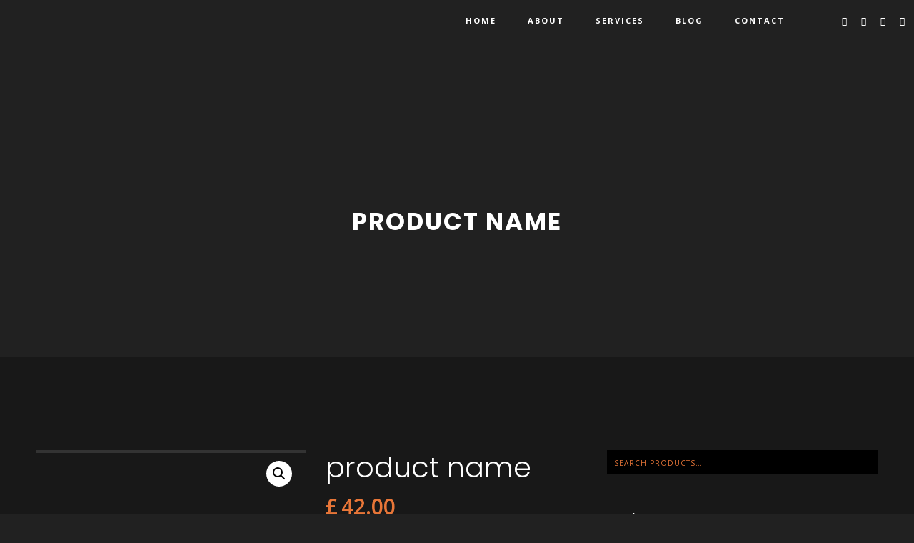

--- FILE ---
content_type: text/html; charset=UTF-8
request_url: https://krudmedia.com/product/product-name-3/
body_size: 19173
content:
<!DOCTYPE html>
<!--[if IE 7]>
<html class="ie ie7" lang="en-US"
	prefix="og: https://ogp.me/ns#" >
<![endif]-->
<!--[if IE 8]>
<html class="ie ie8 no-js lt-ie9" lang="en-US"
	prefix="og: https://ogp.me/ns#" >
<![endif]-->
<!--[if !(IE 7) | !(IE 8) ]><!-->
<html lang="en-US"
	prefix="og: https://ogp.me/ns#" >
<!--<![endif]-->
<head>
	<meta charset="UTF-8">
	<meta name="viewport" content="width=device-width, initial-scale=1, maximum-scale=1">
	<link rel="profile" href="http://gmpg.org/xfn/11">
	<link rel="pingback" href="https://krudmedia.com/xmlrpc.php">	
	
<title>product name - Krud Media</title>

		<!-- All in One SEO 4.1.6.2 -->
		<meta name="description" content="Pellentesque habitant morbi tristique senectus et netus et malesuada fames ac turpis egestas. Vestibulum tortor quam, feugiat vitae, ultricies eget, tempor sit amet, ante." />
		<meta name="robots" content="max-image-preview:large" />
		<link rel="canonical" href="https://krudmedia.com/product/product-name-3/" />
		<meta property="og:locale" content="en_US" />
		<meta property="og:site_name" content="Krud Media - Connecting customers to your band" />
		<meta property="og:type" content="article" />
		<meta property="og:title" content="product name - Krud Media" />
		<meta property="og:description" content="Pellentesque habitant morbi tristique senectus et netus et malesuada fames ac turpis egestas. Vestibulum tortor quam, feugiat vitae, ultricies eget, tempor sit amet, ante." />
		<meta property="og:url" content="https://krudmedia.com/product/product-name-3/" />
		<meta property="article:published_time" content="2017-03-05T06:54:11+00:00" />
		<meta property="article:modified_time" content="2017-03-05T06:54:11+00:00" />
		<meta name="twitter:card" content="summary" />
		<meta name="twitter:title" content="product name - Krud Media" />
		<meta name="twitter:description" content="Pellentesque habitant morbi tristique senectus et netus et malesuada fames ac turpis egestas. Vestibulum tortor quam, feugiat vitae, ultricies eget, tempor sit amet, ante." />
		<script type="application/ld+json" class="aioseo-schema">
			{"@context":"https:\/\/schema.org","@graph":[{"@type":"WebSite","@id":"https:\/\/krudmedia.com\/#website","url":"https:\/\/krudmedia.com\/","name":"Krud Media","description":"Connecting customers to your band","inLanguage":"en-US","publisher":{"@id":"https:\/\/krudmedia.com\/#organization"}},{"@type":"Organization","@id":"https:\/\/krudmedia.com\/#organization","name":"Krud Media","url":"https:\/\/krudmedia.com\/"},{"@type":"BreadcrumbList","@id":"https:\/\/krudmedia.com\/product\/product-name-3\/#breadcrumblist","itemListElement":[{"@type":"ListItem","@id":"https:\/\/krudmedia.com\/#listItem","position":1,"item":{"@type":"WebPage","@id":"https:\/\/krudmedia.com\/","name":"Home","description":"KRUD Media Connecting customers to your band! WHO WE ARE? KRUD Media is based in Siem Reap and founded in 2020 at a time when COVID-19 is in turmoil around the world, as it is in Cambodia. Some businesses have been in crisis and have found solutions to promote their business [\u2026]","url":"https:\/\/krudmedia.com\/"},"nextItem":"https:\/\/krudmedia.com\/product\/product-name-3\/#listItem"},{"@type":"ListItem","@id":"https:\/\/krudmedia.com\/product\/product-name-3\/#listItem","position":2,"item":{"@type":"WebPage","@id":"https:\/\/krudmedia.com\/product\/product-name-3\/","name":"product name","description":"Pellentesque habitant morbi tristique senectus et netus et malesuada fames ac turpis egestas. Vestibulum tortor quam, feugiat vitae, ultricies eget, tempor sit amet, ante.","url":"https:\/\/krudmedia.com\/product\/product-name-3\/"},"previousItem":"https:\/\/krudmedia.com\/#listItem"}]},{"@type":"Person","@id":"https:\/\/krudmedia.com\/author\/krudmedia\/#author","url":"https:\/\/krudmedia.com\/author\/krudmedia\/","name":"krudmedia","image":{"@type":"ImageObject","@id":"https:\/\/krudmedia.com\/product\/product-name-3\/#authorImage","url":"https:\/\/secure.gravatar.com\/avatar\/da4fe797df867f91bcaa9b737b38002c?s=96&d=mm&r=g","width":96,"height":96,"caption":"krudmedia"}},{"@type":"ItemPage","@id":"https:\/\/krudmedia.com\/product\/product-name-3\/#itempage","url":"https:\/\/krudmedia.com\/product\/product-name-3\/","name":"product name - Krud Media","description":"Pellentesque habitant morbi tristique senectus et netus et malesuada fames ac turpis egestas. Vestibulum tortor quam, feugiat vitae, ultricies eget, tempor sit amet, ante.","inLanguage":"en-US","isPartOf":{"@id":"https:\/\/krudmedia.com\/#website"},"breadcrumb":{"@id":"https:\/\/krudmedia.com\/product\/product-name-3\/#breadcrumblist"},"author":"https:\/\/krudmedia.com\/author\/krudmedia\/#author","creator":"https:\/\/krudmedia.com\/author\/krudmedia\/#author","image":{"@type":"ImageObject","@id":"https:\/\/krudmedia.com\/#mainImage","url":"https:\/\/krudmedia.com\/wp-content\/uploads\/2017\/02\/8.jpg","width":1000,"height":563},"primaryImageOfPage":{"@id":"https:\/\/krudmedia.com\/product\/product-name-3\/#mainImage"},"datePublished":"2017-03-05T06:54:11+00:00","dateModified":"2017-03-05T06:54:11+00:00"}]}
		</script>
		<!-- All in One SEO -->


<!-- Google Tag Manager for WordPress by gtm4wp.com -->
<script data-cfasync="false" data-pagespeed-no-defer>
	var gtm4wp_datalayer_name = "dataLayer";
	var dataLayer = dataLayer || [];
</script>
<!-- End Google Tag Manager for WordPress by gtm4wp.com --><link rel='dns-prefetch' href='//maps.googleapis.com' />
<link rel='dns-prefetch' href='//fonts.googleapis.com' />
<link rel="alternate" type="application/rss+xml" title="Krud Media &raquo; Feed" href="https://krudmedia.com/feed/" />
<link rel="alternate" type="application/rss+xml" title="Krud Media &raquo; Comments Feed" href="https://krudmedia.com/comments/feed/" />
<link rel="alternate" type="application/rss+xml" title="Krud Media &raquo; product name Comments Feed" href="https://krudmedia.com/product/product-name-3/feed/" />
		<!-- This site uses the Google Analytics by MonsterInsights plugin v7.17.0 - Using Analytics tracking - https://www.monsterinsights.com/ -->
		<!-- Note: MonsterInsights is not currently configured on this site. The site owner needs to authenticate with Google Analytics in the MonsterInsights settings panel. -->
					<!-- No UA code set -->
				<!-- / Google Analytics by MonsterInsights -->
		<script type="text/javascript">
window._wpemojiSettings = {"baseUrl":"https:\/\/s.w.org\/images\/core\/emoji\/14.0.0\/72x72\/","ext":".png","svgUrl":"https:\/\/s.w.org\/images\/core\/emoji\/14.0.0\/svg\/","svgExt":".svg","source":{"concatemoji":"https:\/\/krudmedia.com\/wp-includes\/js\/wp-emoji-release.min.js?ver=6.2.8"}};
/*! This file is auto-generated */
!function(e,a,t){var n,r,o,i=a.createElement("canvas"),p=i.getContext&&i.getContext("2d");function s(e,t){p.clearRect(0,0,i.width,i.height),p.fillText(e,0,0);e=i.toDataURL();return p.clearRect(0,0,i.width,i.height),p.fillText(t,0,0),e===i.toDataURL()}function c(e){var t=a.createElement("script");t.src=e,t.defer=t.type="text/javascript",a.getElementsByTagName("head")[0].appendChild(t)}for(o=Array("flag","emoji"),t.supports={everything:!0,everythingExceptFlag:!0},r=0;r<o.length;r++)t.supports[o[r]]=function(e){if(p&&p.fillText)switch(p.textBaseline="top",p.font="600 32px Arial",e){case"flag":return s("\ud83c\udff3\ufe0f\u200d\u26a7\ufe0f","\ud83c\udff3\ufe0f\u200b\u26a7\ufe0f")?!1:!s("\ud83c\uddfa\ud83c\uddf3","\ud83c\uddfa\u200b\ud83c\uddf3")&&!s("\ud83c\udff4\udb40\udc67\udb40\udc62\udb40\udc65\udb40\udc6e\udb40\udc67\udb40\udc7f","\ud83c\udff4\u200b\udb40\udc67\u200b\udb40\udc62\u200b\udb40\udc65\u200b\udb40\udc6e\u200b\udb40\udc67\u200b\udb40\udc7f");case"emoji":return!s("\ud83e\udef1\ud83c\udffb\u200d\ud83e\udef2\ud83c\udfff","\ud83e\udef1\ud83c\udffb\u200b\ud83e\udef2\ud83c\udfff")}return!1}(o[r]),t.supports.everything=t.supports.everything&&t.supports[o[r]],"flag"!==o[r]&&(t.supports.everythingExceptFlag=t.supports.everythingExceptFlag&&t.supports[o[r]]);t.supports.everythingExceptFlag=t.supports.everythingExceptFlag&&!t.supports.flag,t.DOMReady=!1,t.readyCallback=function(){t.DOMReady=!0},t.supports.everything||(n=function(){t.readyCallback()},a.addEventListener?(a.addEventListener("DOMContentLoaded",n,!1),e.addEventListener("load",n,!1)):(e.attachEvent("onload",n),a.attachEvent("onreadystatechange",function(){"complete"===a.readyState&&t.readyCallback()})),(e=t.source||{}).concatemoji?c(e.concatemoji):e.wpemoji&&e.twemoji&&(c(e.twemoji),c(e.wpemoji)))}(window,document,window._wpemojiSettings);
</script>
<style type="text/css">
img.wp-smiley,
img.emoji {
	display: inline !important;
	border: none !important;
	box-shadow: none !important;
	height: 1em !important;
	width: 1em !important;
	margin: 0 0.07em !important;
	vertical-align: -0.1em !important;
	background: none !important;
	padding: 0 !important;
}
</style>
	
<link rel='stylesheet' id='wp-block-library-css' href='https://krudmedia.com/wp-includes/css/dist/block-library/style.min.css?ver=6.2.8' type='text/css' media='all' />
<link rel='stylesheet' id='wc-block-vendors-style-css' href='https://krudmedia.com/wp-content/plugins/woocommerce/packages/woocommerce-blocks/build/vendors-style.css?ver=4.9.1' type='text/css' media='all' />
<link rel='stylesheet' id='wc-block-style-css' href='https://krudmedia.com/wp-content/plugins/woocommerce/packages/woocommerce-blocks/build/style.css?ver=4.9.1' type='text/css' media='all' />
<link rel='stylesheet' id='classic-theme-styles-css' href='https://krudmedia.com/wp-includes/css/classic-themes.min.css?ver=6.2.8' type='text/css' media='all' />
<style id='global-styles-inline-css' type='text/css'>
body{--wp--preset--color--black: #000000;--wp--preset--color--cyan-bluish-gray: #abb8c3;--wp--preset--color--white: #ffffff;--wp--preset--color--pale-pink: #f78da7;--wp--preset--color--vivid-red: #cf2e2e;--wp--preset--color--luminous-vivid-orange: #ff6900;--wp--preset--color--luminous-vivid-amber: #fcb900;--wp--preset--color--light-green-cyan: #7bdcb5;--wp--preset--color--vivid-green-cyan: #00d084;--wp--preset--color--pale-cyan-blue: #8ed1fc;--wp--preset--color--vivid-cyan-blue: #0693e3;--wp--preset--color--vivid-purple: #9b51e0;--wp--preset--gradient--vivid-cyan-blue-to-vivid-purple: linear-gradient(135deg,rgba(6,147,227,1) 0%,rgb(155,81,224) 100%);--wp--preset--gradient--light-green-cyan-to-vivid-green-cyan: linear-gradient(135deg,rgb(122,220,180) 0%,rgb(0,208,130) 100%);--wp--preset--gradient--luminous-vivid-amber-to-luminous-vivid-orange: linear-gradient(135deg,rgba(252,185,0,1) 0%,rgba(255,105,0,1) 100%);--wp--preset--gradient--luminous-vivid-orange-to-vivid-red: linear-gradient(135deg,rgba(255,105,0,1) 0%,rgb(207,46,46) 100%);--wp--preset--gradient--very-light-gray-to-cyan-bluish-gray: linear-gradient(135deg,rgb(238,238,238) 0%,rgb(169,184,195) 100%);--wp--preset--gradient--cool-to-warm-spectrum: linear-gradient(135deg,rgb(74,234,220) 0%,rgb(151,120,209) 20%,rgb(207,42,186) 40%,rgb(238,44,130) 60%,rgb(251,105,98) 80%,rgb(254,248,76) 100%);--wp--preset--gradient--blush-light-purple: linear-gradient(135deg,rgb(255,206,236) 0%,rgb(152,150,240) 100%);--wp--preset--gradient--blush-bordeaux: linear-gradient(135deg,rgb(254,205,165) 0%,rgb(254,45,45) 50%,rgb(107,0,62) 100%);--wp--preset--gradient--luminous-dusk: linear-gradient(135deg,rgb(255,203,112) 0%,rgb(199,81,192) 50%,rgb(65,88,208) 100%);--wp--preset--gradient--pale-ocean: linear-gradient(135deg,rgb(255,245,203) 0%,rgb(182,227,212) 50%,rgb(51,167,181) 100%);--wp--preset--gradient--electric-grass: linear-gradient(135deg,rgb(202,248,128) 0%,rgb(113,206,126) 100%);--wp--preset--gradient--midnight: linear-gradient(135deg,rgb(2,3,129) 0%,rgb(40,116,252) 100%);--wp--preset--duotone--dark-grayscale: url('#wp-duotone-dark-grayscale');--wp--preset--duotone--grayscale: url('#wp-duotone-grayscale');--wp--preset--duotone--purple-yellow: url('#wp-duotone-purple-yellow');--wp--preset--duotone--blue-red: url('#wp-duotone-blue-red');--wp--preset--duotone--midnight: url('#wp-duotone-midnight');--wp--preset--duotone--magenta-yellow: url('#wp-duotone-magenta-yellow');--wp--preset--duotone--purple-green: url('#wp-duotone-purple-green');--wp--preset--duotone--blue-orange: url('#wp-duotone-blue-orange');--wp--preset--font-size--small: 13px;--wp--preset--font-size--medium: 20px;--wp--preset--font-size--large: 36px;--wp--preset--font-size--x-large: 42px;--wp--preset--spacing--20: 0.44rem;--wp--preset--spacing--30: 0.67rem;--wp--preset--spacing--40: 1rem;--wp--preset--spacing--50: 1.5rem;--wp--preset--spacing--60: 2.25rem;--wp--preset--spacing--70: 3.38rem;--wp--preset--spacing--80: 5.06rem;--wp--preset--shadow--natural: 6px 6px 9px rgba(0, 0, 0, 0.2);--wp--preset--shadow--deep: 12px 12px 50px rgba(0, 0, 0, 0.4);--wp--preset--shadow--sharp: 6px 6px 0px rgba(0, 0, 0, 0.2);--wp--preset--shadow--outlined: 6px 6px 0px -3px rgba(255, 255, 255, 1), 6px 6px rgba(0, 0, 0, 1);--wp--preset--shadow--crisp: 6px 6px 0px rgba(0, 0, 0, 1);}:where(.is-layout-flex){gap: 0.5em;}body .is-layout-flow > .alignleft{float: left;margin-inline-start: 0;margin-inline-end: 2em;}body .is-layout-flow > .alignright{float: right;margin-inline-start: 2em;margin-inline-end: 0;}body .is-layout-flow > .aligncenter{margin-left: auto !important;margin-right: auto !important;}body .is-layout-constrained > .alignleft{float: left;margin-inline-start: 0;margin-inline-end: 2em;}body .is-layout-constrained > .alignright{float: right;margin-inline-start: 2em;margin-inline-end: 0;}body .is-layout-constrained > .aligncenter{margin-left: auto !important;margin-right: auto !important;}body .is-layout-constrained > :where(:not(.alignleft):not(.alignright):not(.alignfull)){max-width: var(--wp--style--global--content-size);margin-left: auto !important;margin-right: auto !important;}body .is-layout-constrained > .alignwide{max-width: var(--wp--style--global--wide-size);}body .is-layout-flex{display: flex;}body .is-layout-flex{flex-wrap: wrap;align-items: center;}body .is-layout-flex > *{margin: 0;}:where(.wp-block-columns.is-layout-flex){gap: 2em;}.has-black-color{color: var(--wp--preset--color--black) !important;}.has-cyan-bluish-gray-color{color: var(--wp--preset--color--cyan-bluish-gray) !important;}.has-white-color{color: var(--wp--preset--color--white) !important;}.has-pale-pink-color{color: var(--wp--preset--color--pale-pink) !important;}.has-vivid-red-color{color: var(--wp--preset--color--vivid-red) !important;}.has-luminous-vivid-orange-color{color: var(--wp--preset--color--luminous-vivid-orange) !important;}.has-luminous-vivid-amber-color{color: var(--wp--preset--color--luminous-vivid-amber) !important;}.has-light-green-cyan-color{color: var(--wp--preset--color--light-green-cyan) !important;}.has-vivid-green-cyan-color{color: var(--wp--preset--color--vivid-green-cyan) !important;}.has-pale-cyan-blue-color{color: var(--wp--preset--color--pale-cyan-blue) !important;}.has-vivid-cyan-blue-color{color: var(--wp--preset--color--vivid-cyan-blue) !important;}.has-vivid-purple-color{color: var(--wp--preset--color--vivid-purple) !important;}.has-black-background-color{background-color: var(--wp--preset--color--black) !important;}.has-cyan-bluish-gray-background-color{background-color: var(--wp--preset--color--cyan-bluish-gray) !important;}.has-white-background-color{background-color: var(--wp--preset--color--white) !important;}.has-pale-pink-background-color{background-color: var(--wp--preset--color--pale-pink) !important;}.has-vivid-red-background-color{background-color: var(--wp--preset--color--vivid-red) !important;}.has-luminous-vivid-orange-background-color{background-color: var(--wp--preset--color--luminous-vivid-orange) !important;}.has-luminous-vivid-amber-background-color{background-color: var(--wp--preset--color--luminous-vivid-amber) !important;}.has-light-green-cyan-background-color{background-color: var(--wp--preset--color--light-green-cyan) !important;}.has-vivid-green-cyan-background-color{background-color: var(--wp--preset--color--vivid-green-cyan) !important;}.has-pale-cyan-blue-background-color{background-color: var(--wp--preset--color--pale-cyan-blue) !important;}.has-vivid-cyan-blue-background-color{background-color: var(--wp--preset--color--vivid-cyan-blue) !important;}.has-vivid-purple-background-color{background-color: var(--wp--preset--color--vivid-purple) !important;}.has-black-border-color{border-color: var(--wp--preset--color--black) !important;}.has-cyan-bluish-gray-border-color{border-color: var(--wp--preset--color--cyan-bluish-gray) !important;}.has-white-border-color{border-color: var(--wp--preset--color--white) !important;}.has-pale-pink-border-color{border-color: var(--wp--preset--color--pale-pink) !important;}.has-vivid-red-border-color{border-color: var(--wp--preset--color--vivid-red) !important;}.has-luminous-vivid-orange-border-color{border-color: var(--wp--preset--color--luminous-vivid-orange) !important;}.has-luminous-vivid-amber-border-color{border-color: var(--wp--preset--color--luminous-vivid-amber) !important;}.has-light-green-cyan-border-color{border-color: var(--wp--preset--color--light-green-cyan) !important;}.has-vivid-green-cyan-border-color{border-color: var(--wp--preset--color--vivid-green-cyan) !important;}.has-pale-cyan-blue-border-color{border-color: var(--wp--preset--color--pale-cyan-blue) !important;}.has-vivid-cyan-blue-border-color{border-color: var(--wp--preset--color--vivid-cyan-blue) !important;}.has-vivid-purple-border-color{border-color: var(--wp--preset--color--vivid-purple) !important;}.has-vivid-cyan-blue-to-vivid-purple-gradient-background{background: var(--wp--preset--gradient--vivid-cyan-blue-to-vivid-purple) !important;}.has-light-green-cyan-to-vivid-green-cyan-gradient-background{background: var(--wp--preset--gradient--light-green-cyan-to-vivid-green-cyan) !important;}.has-luminous-vivid-amber-to-luminous-vivid-orange-gradient-background{background: var(--wp--preset--gradient--luminous-vivid-amber-to-luminous-vivid-orange) !important;}.has-luminous-vivid-orange-to-vivid-red-gradient-background{background: var(--wp--preset--gradient--luminous-vivid-orange-to-vivid-red) !important;}.has-very-light-gray-to-cyan-bluish-gray-gradient-background{background: var(--wp--preset--gradient--very-light-gray-to-cyan-bluish-gray) !important;}.has-cool-to-warm-spectrum-gradient-background{background: var(--wp--preset--gradient--cool-to-warm-spectrum) !important;}.has-blush-light-purple-gradient-background{background: var(--wp--preset--gradient--blush-light-purple) !important;}.has-blush-bordeaux-gradient-background{background: var(--wp--preset--gradient--blush-bordeaux) !important;}.has-luminous-dusk-gradient-background{background: var(--wp--preset--gradient--luminous-dusk) !important;}.has-pale-ocean-gradient-background{background: var(--wp--preset--gradient--pale-ocean) !important;}.has-electric-grass-gradient-background{background: var(--wp--preset--gradient--electric-grass) !important;}.has-midnight-gradient-background{background: var(--wp--preset--gradient--midnight) !important;}.has-small-font-size{font-size: var(--wp--preset--font-size--small) !important;}.has-medium-font-size{font-size: var(--wp--preset--font-size--medium) !important;}.has-large-font-size{font-size: var(--wp--preset--font-size--large) !important;}.has-x-large-font-size{font-size: var(--wp--preset--font-size--x-large) !important;}
.wp-block-navigation a:where(:not(.wp-element-button)){color: inherit;}
:where(.wp-block-columns.is-layout-flex){gap: 2em;}
.wp-block-pullquote{font-size: 1.5em;line-height: 1.6;}
</style>
<link rel='stylesheet' id='contact-form-7-css' href='https://krudmedia.com/wp-content/plugins/contact-form-7/includes/css/styles.css?ver=5.7.7' type='text/css' media='all' />
<link rel='stylesheet' id='rs-plugin-settings-css' href='https://krudmedia.com/wp-content/plugins/revslider/public/assets/css/rs6.css?ver=6.4.11' type='text/css' media='all' />
<style id='rs-plugin-settings-inline-css' type='text/css'>
#rs-demo-id {}
</style>
<link rel='stylesheet' id='photoswipe-css' href='https://krudmedia.com/wp-content/plugins/woocommerce/assets/css/photoswipe/photoswipe.min.css?ver=5.3.3' type='text/css' media='all' />
<link rel='stylesheet' id='photoswipe-default-skin-css' href='https://krudmedia.com/wp-content/plugins/woocommerce/assets/css/photoswipe/default-skin/default-skin.min.css?ver=5.3.3' type='text/css' media='all' />
<link rel='stylesheet' id='woocommerce-layout-css' href='https://krudmedia.com/wp-content/plugins/woocommerce/assets/css/woocommerce-layout.css?ver=5.3.3' type='text/css' media='all' />
<link rel='stylesheet' id='woocommerce-smallscreen-css' href='https://krudmedia.com/wp-content/plugins/woocommerce/assets/css/woocommerce-smallscreen.css?ver=5.3.3' type='text/css' media='only screen and (max-width: 768px)' />
<link rel='stylesheet' id='woocommerce-general-css' href='https://krudmedia.com/wp-content/plugins/woocommerce/assets/css/woocommerce.css?ver=5.3.3' type='text/css' media='all' />
<style id='woocommerce-inline-inline-css' type='text/css'>
.woocommerce form .form-row .required { visibility: visible; }
</style>
<link rel='stylesheet' id='eurybia-fonts-css' href='https://fonts.googleapis.com/css?family=Poppins%3A300%2C400%2C500%2C600%2C700%7COpen+Sans%3A400%2C300%2C300italic%2C400italic%2C600%2C600italic%2C700%2C700italic%2C800%2C800italic&#038;subset=latin%2Clatin-ext' type='text/css' media='all' />
<link rel='stylesheet' id='base-css' href='https://krudmedia.com/wp-content/themes/eurybia/css/base.css?ver=6.2.8' type='text/css' media='all' />
<link rel='stylesheet' id='eurybuia-css-css' href='https://krudmedia.com/wp-content/themes/eurybia/css/eurybia.css?ver=6.2.8' type='text/css' media='all' />
<link rel='stylesheet' id='monosocial-css' href='https://krudmedia.com/wp-content/themes/eurybia/lib/monosocialiconsfont/monosocialiconsfont.min.css?ver=6.2.8' type='text/css' media='all' />
<link rel='stylesheet' id='typicons-css' href='https://krudmedia.com/wp-content/themes/eurybia/lib/typicons/src/font/typicons.min.css?ver=6.2.8' type='text/css' media='all' />
<link rel='stylesheet' id='entypo-css' href='https://krudmedia.com/wp-content/themes/eurybia/lib/vc-entypo/vc_entypo.min.css?ver=6.2.8' type='text/css' media='all' />
<link rel='stylesheet' id='linecons-css' href='https://krudmedia.com/wp-content/themes/eurybia/lib/vc-linecons/vc_linecons_icons.min.css?ver=6.2.8' type='text/css' media='all' />
<link rel='stylesheet' id='material-css' href='https://krudmedia.com/wp-content/themes/eurybia/lib/vc-material/vc_material.css?ver=6.2.8' type='text/css' media='all' />
<link rel='stylesheet' id='iconic-css' href='https://krudmedia.com/wp-content/themes/eurybia/lib/vc-open-iconic/vc_openiconic.min.css?ver=6.2.8' type='text/css' media='all' />
<link rel='stylesheet' id='font-awesome-css' href='https://krudmedia.com/wp-content/plugins/js_composer/assets/lib/bower/font-awesome/css/font-awesome.min.css?ver=5.7' type='text/css' media='all' />
<link rel='stylesheet' id='ionicons-css' href='https://krudmedia.com/wp-content/themes/eurybia/css/ionicons.min.css?ver=6.2.8' type='text/css' media='all' />
<link rel='stylesheet' id='fancybox-css' href='https://krudmedia.com/wp-content/themes/eurybia/css/jquery.fancybox.css?ver=6.2.8' type='text/css' media='all' />
<link rel='stylesheet' id='owl-carousel-css' href='https://krudmedia.com/wp-content/themes/eurybia/css/owl.carousel.css?ver=6.2.8' type='text/css' media='all' />
<link rel='stylesheet' id='owl-transitions-css' href='https://krudmedia.com/wp-content/themes/eurybia/css/owl.transitions.css?ver=6.2.8' type='text/css' media='all' />
<link rel='stylesheet' id='retina-css' href='https://krudmedia.com/wp-content/themes/eurybia/css/retina.css?ver=6.2.8' type='text/css' media='all' />
<link rel='stylesheet' id='eurybia-style-css' href='https://krudmedia.com/wp-content/themes/eurybia/style.css?ver=9-2-2017' type='text/css' media='all' />
<link rel='stylesheet' id='vcv:assets:front:style-css' href='https://krudmedia.com/wp-content/plugins/visualcomposer/public/dist/front.bundle.css?ver=35.1' type='text/css' media='all' />
<link rel='stylesheet' id='js_composer_front-css' href='https://krudmedia.com/wp-content/plugins/js_composer/assets/css/js_composer.min.css?ver=5.7' type='text/css' media='all' />
<script type='text/javascript' src='https://krudmedia.com/wp-includes/js/jquery/jquery.min.js?ver=3.6.4' id='jquery-core-js'></script>
<script type='text/javascript' src='https://krudmedia.com/wp-includes/js/jquery/jquery-migrate.min.js?ver=3.4.0' id='jquery-migrate-js'></script>
<script type='text/javascript' src='https://krudmedia.com/wp-content/plugins/revslider/public/assets/js/rbtools.min.js?ver=6.4.8' id='tp-tools-js'></script>
<script type='text/javascript' src='https://krudmedia.com/wp-content/plugins/revslider/public/assets/js/rs6.min.js?ver=6.4.11' id='revmin-js'></script>
<script type='text/javascript' src='https://krudmedia.com/wp-content/plugins/woocommerce/assets/js/jquery-blockui/jquery.blockUI.min.js?ver=2.70' id='jquery-blockui-js'></script>
<script type='text/javascript' id='wc-add-to-cart-js-extra'>
/* <![CDATA[ */
var wc_add_to_cart_params = {"ajax_url":"\/wp-admin\/admin-ajax.php","wc_ajax_url":"\/?wc-ajax=%%endpoint%%","i18n_view_cart":"View cart","cart_url":"https:\/\/krudmedia.com\/cart\/","is_cart":"","cart_redirect_after_add":"no"};
/* ]]> */
</script>
<script type='text/javascript' src='https://krudmedia.com/wp-content/plugins/woocommerce/assets/js/frontend/add-to-cart.min.js?ver=5.3.3' id='wc-add-to-cart-js'></script>
<script type='text/javascript' src='https://krudmedia.com/wp-content/plugins/js_composer/assets/js/vendors/woocommerce-add-to-cart.js?ver=5.7' id='vc_woocommerce-add-to-cart-js-js'></script>
<script type='text/javascript' src='https://krudmedia.com/wp-content/themes/eurybia/js/royal_preloader.min.js?ver=6.2.8' id='royal-preloader-js'></script>
<script type='text/javascript' src='https://maps.googleapis.com/maps/api/js?key=AIzaSyAvpnlHRidMIU374bKM5-sx8ruc01OvDjI&#038;ver=6.2.8' id='eurybia-mapapi-js'></script>
<script type='text/javascript' src='https://krudmedia.com/wp-content/themes/eurybia/js/modernizr.custom.js?ver=6.2.8' id='modernizr-js'></script>
<link rel="https://api.w.org/" href="https://krudmedia.com/wp-json/" /><link rel="alternate" type="application/json" href="https://krudmedia.com/wp-json/wp/v2/product/265" /><link rel="EditURI" type="application/rsd+xml" title="RSD" href="https://krudmedia.com/xmlrpc.php?rsd" />
<link rel="wlwmanifest" type="application/wlwmanifest+xml" href="https://krudmedia.com/wp-includes/wlwmanifest.xml" />
<meta name="generator" content="WordPress 6.2.8" />
<meta name="generator" content="WooCommerce 5.3.3" />
<link rel='shortlink' href='https://krudmedia.com/?p=265' />
<link rel="alternate" type="application/json+oembed" href="https://krudmedia.com/wp-json/oembed/1.0/embed?url=https%3A%2F%2Fkrudmedia.com%2Fproduct%2Fproduct-name-3%2F" />
<link rel="alternate" type="text/xml+oembed" href="https://krudmedia.com/wp-json/oembed/1.0/embed?url=https%3A%2F%2Fkrudmedia.com%2Fproduct%2Fproduct-name-3%2F&#038;format=xml" />
<meta name="generator" content="Powered by Visual Composer Website Builder - fast and easy-to-use drag and drop visual editor for WordPress."/>
<!-- Google Tag Manager for WordPress by gtm4wp.com -->
<!-- GTM Container placement set to off -->
<script data-cfasync="false" data-pagespeed-no-defer type="text/javascript">
	var dataLayer_content = {"pagePostType":"product","pagePostType2":"single-product","pagePostAuthor":"krudmedia"};
	dataLayer.push( dataLayer_content );
</script>
<script>
	console.warn && console.warn("[GTM4WP] Google Tag Manager container code placement set to OFF !!!");
	console.warn && console.warn("[GTM4WP] Data layer codes are active but GTM container must be loaded using custom coding !!!");
</script>
<!-- End Google Tag Manager for WordPress by gtm4wp.com --><style type="text/css">	.widget ul li a:hover,
            	ul.slimmenu li a:hover,
				ul.slimmenu li a.mPS2id-highlight,
				.cbp-af-header.cbp-af-header-shrink ul.slimmenu li a:hover,
				.cbp-af-header.cbp-af-header-shrink ul.slimmenu li a.mPS2id-highlight,
				#royal_preloader.royal_preloader_number .royal_preloader_percentage:after,
				.menu > ul > li a:hover,
				.menu > ul > li > ul > li p span,
				.menu > ul > li > ul > li a span,
				.menu > ul > li a.curent-multi-page,
				.cbp-af-header.cbp-af-header-shrink .menu > ul > li a.curent-multi-page,
				.menu.light > ul > li a.curent-multi-page,
				.cbp-af-header.cbp-af-header-shrink .menu.light > ul > li a.curent-multi-page,
				.error,
				.menu a span.link-icon,
				.menu > ul > li > ul.normal-sub li a.subtitled,
				.cbp-af-header.cbp-af-header-shrink .menu > ul > li > ul.normal-sub li a.subtitled,
				.logo-down-wrap .logo-down-icon,
				.about-wrap .about-icon,
				.menu.light > ul > li a.social:hover,
				.cbp-af-header.cbp-af-header-shrink .menu.light > ul > li a.social:hover,
				.menu > ul > li a.social:hover,
				.cbp-af-header.cbp-af-header-shrink .menu > ul > li a.social:hover,
				.about-wrap .about-icon,
				.list-social-team li.icon-team a:hover,
				.counter-wrap.freelance-num p,
				.tp-caption.Newspaper-Subtitle,
				.Newspaper-Subtitle,
				.cart-slide-out .cart-slide-out-item .inside-cart-out-item p,
				.cart-slide-out .cart-slide-out-item .inside-cart-out-item a:hover,
				.portfolio-box-1 .product-det h4 span,
				.blog-post a h4:hover,
				.blog-post h5:hover,
				.com-views i,
				.author:hover,
				.tags a:hover,
				.go-to-post:hover,
				.go-to-post:hover span,
				.link-recents a:hover,
				.name-aut-replay a,
				.price-description .stock,
				.price-description .sku a:hover,
				.price-description h3 span,
				.checkout-wrap .name:hover,
				.checkout-wrap .total,
				.prices-wrap.colored p,
				.logged-in-as a:hover,
				ul.social-header li a:hover,
				.price del,
				.portfolio-box-1 .product-det h4 del span.amount,
				.portfolio-box-1 .product-det h4 del span.woocommerce-Price-currencySymbol,
				.woocommerce div.product p.price, .woocommerce div.product span.price,
				p.stars span a,
				.product_meta .posted_in a,
				.product .price .amount,
				.woocommerce-info:before,
				.widget.woocommerce ul li a:hover span,
				.shop-sidebar .widget ul li del,
				ul.sf-menu li ul li a:hover,
				span.new-menu span,
				ul.slimmenu.sf-menu li.current-menu-ancestor > a,
				ul.slimmenu.sf-menu  li.current-menu-item > a,
				.cbp-af-header.cbp-af-header-shrink .menu ul.slimmenu.sf-menu  li.current-menu-item > a,
				.cbp-af-header.cbp-af-header-shrink .menu ul.slimmenu.sf-menu li.current-menu-ancestor > a{
				    color: #e87638;
				}
				#royal_preloader.royal_preloader_progress .royal_preloader_meter,
				.list-social-footer li:hover,
				#cd-zoom-in, #cd-zoom-out,
				button.button-contact:hover,
				#owl-slider.owl-theme .owl-controls .owl-page span:hover,
				#owl-slider.owl-theme .owl-controls .owl-page.active span,
				.home-text-wrap p span,
				#owl-sep-1.owl-theme .owl-controls .owl-page span:hover,
				#owl-sep-1.owl-theme .owl-controls .owl-page.active span,
				#owl-blog.owl-theme .owl-controls .owl-page span:hover,
				#owl-blog.owl-theme .owl-controls .owl-page.active span,
				#owl-blog-1.owl-theme .owl-controls .owl-page span:hover,
				#owl-blog-1.owl-theme .owl-controls .owl-page.active span,
				#owl-product.owl-theme .owl-controls .owl-page span:hover,
				#owl-product.owl-theme .owl-controls .owl-page.active span,
				.tp-loader.spinner2,
				.portfolio-box-1 .product-det .product-links a:hover,
				.portfolio-box-1 .product-det .product-links a:first-child,
				.pro-bar,
				.pricing-plan .button,
				.sidebar input:active,
				.sidebar input:focus,
				.link-tag a:hover,
				.checkout-button:hover,
				.widget.widget_tag_cloud ul li a:hover {
					background-color: #e87638;
				}
				.form-submit .button-comment,
				.woocommerce button.button.alt:hover,
				.woocommerce #review_form #respond .form-submit input:hover,
				.button.btn.btn-line:hover,
				.woocommerce input.button:hover,.woocommerce a.button.alt:hover,.woocommerce input.button.alt:hover{
					background: #e87638;
				}
				.cd-pagination .current,.cd-pagination a:hover {
				    border: 1px solid #e87638;
				    background: #e87638;
				}
				.audiojs .progress,
				.price-description button {
					background: #e87638;
				}
				.woocommerce-info {
				    border-top-color: #e87638;
				}
				#filter li .current,
				#filter li a:hover  {
					border:2px solid #e87638;
				}
				#ajax-form textarea:focus,
				#ajax-form input:focus,
				#ajax-form textarea:active,
				#ajax-form input:active {	
					border-bottom:1px solid #e87638;
				}
				.menu.light #ajax-form textarea:focus,
				.menu.light #ajax-form input:focus,
				.menu.light #ajax-form textarea:active,
				.menu.light #ajax-form input:active {	
					border-bottom:1px solid #e87638;
				}
				.comments textarea:focus,
				.comments input:focus,
				.comments textarea:active,
				.comments input:active {	
					border-bottom:1px solid #e87638;
				}
				.gu-box,blockquote{
					border-left:2px solid #e87638;
				}
				.sidebar input:-ms-input-placeholder  {
					color:#e87638;
				}
				.sidebar input::-moz-placeholder  {
					color:#e87638;
				}
				.sidebar input:-moz-placeholder  {
					color:#e87638;
				}
				.sidebar input::-webkit-input-placeholder  {
					color:#e87638;
				}

				::selection {
					background: #e87638;
				}
				::-moz-selection {
					background: #e87638;
				}

			</style><style type="text/css">.cbp-af-header.cbp-af-header-shrink .logo{
	top:10px !important
}
.vc_btn3-icon-left{
	font-weight:600;
	box-shadow:none !important;
	border:1px solid #e87638 !important
}
#menu-wrap{
	height:70px !important
}
#mainmenu a{
	padding-top:20px !important;
	padding-bottom:20px !important
}
ul.social-header li a{
		padding-top:20px !important;
	padding-bottom:20px !important
}
.logo img{
	padding-right:0px !important;
	margin-right:0px !important
}


.parallax-1{
	background-size:contain !important
}
.logo{
	width:165px !important
}
.vc_row.vc_row-flex{
	flex-wrap:inherit !important
}
/* .menu-mobile{
	width:40px !important;
	padding-left:300px !important
} */


@media only screen and (max-width: 720px){
.menu-container{
		background-color:#161616 !important;
	padding-left:10px !important;
	padding-right:10px !important;

	}}

.menu-mobile {
	padding-top:30px !important;
	padding-bottom:30px !important
}
		
@media only screen and (max-width: 720px){
	.logo{
		padding:0px !important;
		margin:0px !important
		height:45px !important
			z-index:1000 !important;
	}
	
	.logo img{
		height:45px !important;
		width:100px !important
	}
	.vc_row{
		padding:0px !important
	}
	#menu-item-644{
		z-index:1001 !important
	}
}
.show-on-mobile{
	z-index:999999 !important
}
.big-height{
	height:500px !important
}
.footer{
	padding-top:0px !important
}
.padding-top-bottom{
	padding-bottom:0px !important
}.menu-back.menu-have-back-color{ background: rgba(0,0,0,0); }@media only screen and (max-width: 1199px) {.menu-back.menu-have-back-color{ background: #161616; }}.cbp-af-header.menu-have-back-color.cbp-af-header-shrink{ background: rgba(0,0,0,0.9); }ul.slimmenu.sf-menu li ul.normal-sub,ul.sf-menu .mega-menu-container{ background: #161616; }.logo img{ width: 160px; }.logo img{ height: 65px; }.logo,.multi-page .logo{ top: 10px; }.logo{ bottom: 0px; }.logo{ left: 0px; }.logo{ right: 0px; }.bgcms{ background-image: url(https://krudmedia.com/wp-content/themes/eurybia/images/type.png); }</style>	<noscript><style>.woocommerce-product-gallery{ opacity: 1 !important; }</style></noscript>
	<style type="text/css">.recentcomments a{display:inline !important;padding:0 !important;margin:0 !important;}</style><meta name="generator" content="Powered by WPBakery Page Builder - drag and drop page builder for WordPress."/>
<!--[if lte IE 9]><link rel="stylesheet" type="text/css" href="https://krudmedia.com/wp-content/plugins/js_composer/assets/css/vc_lte_ie9.min.css" media="screen"><![endif]--><meta name="generator" content="Powered by Slider Revolution 6.4.11 - responsive, Mobile-Friendly Slider Plugin for WordPress with comfortable drag and drop interface." />
<link rel="icon" href="https://krudmedia.com/wp-content/uploads/2021/05/fevicon-100x100.png" sizes="32x32" />
<link rel="icon" href="https://krudmedia.com/wp-content/uploads/2021/05/fevicon-300x300.png" sizes="192x192" />
<link rel="apple-touch-icon" href="https://krudmedia.com/wp-content/uploads/2021/05/fevicon-300x300.png" />
<meta name="msapplication-TileImage" content="https://krudmedia.com/wp-content/uploads/2021/05/fevicon-300x300.png" />
<script type="text/javascript">function setREVStartSize(e){
			//window.requestAnimationFrame(function() {				 
				window.RSIW = window.RSIW===undefined ? window.innerWidth : window.RSIW;	
				window.RSIH = window.RSIH===undefined ? window.innerHeight : window.RSIH;	
				try {								
					var pw = document.getElementById(e.c).parentNode.offsetWidth,
						newh;
					pw = pw===0 || isNaN(pw) ? window.RSIW : pw;
					e.tabw = e.tabw===undefined ? 0 : parseInt(e.tabw);
					e.thumbw = e.thumbw===undefined ? 0 : parseInt(e.thumbw);
					e.tabh = e.tabh===undefined ? 0 : parseInt(e.tabh);
					e.thumbh = e.thumbh===undefined ? 0 : parseInt(e.thumbh);
					e.tabhide = e.tabhide===undefined ? 0 : parseInt(e.tabhide);
					e.thumbhide = e.thumbhide===undefined ? 0 : parseInt(e.thumbhide);
					e.mh = e.mh===undefined || e.mh=="" || e.mh==="auto" ? 0 : parseInt(e.mh,0);		
					if(e.layout==="fullscreen" || e.l==="fullscreen") 						
						newh = Math.max(e.mh,window.RSIH);					
					else{					
						e.gw = Array.isArray(e.gw) ? e.gw : [e.gw];
						for (var i in e.rl) if (e.gw[i]===undefined || e.gw[i]===0) e.gw[i] = e.gw[i-1];					
						e.gh = e.el===undefined || e.el==="" || (Array.isArray(e.el) && e.el.length==0)? e.gh : e.el;
						e.gh = Array.isArray(e.gh) ? e.gh : [e.gh];
						for (var i in e.rl) if (e.gh[i]===undefined || e.gh[i]===0) e.gh[i] = e.gh[i-1];
											
						var nl = new Array(e.rl.length),
							ix = 0,						
							sl;					
						e.tabw = e.tabhide>=pw ? 0 : e.tabw;
						e.thumbw = e.thumbhide>=pw ? 0 : e.thumbw;
						e.tabh = e.tabhide>=pw ? 0 : e.tabh;
						e.thumbh = e.thumbhide>=pw ? 0 : e.thumbh;					
						for (var i in e.rl) nl[i] = e.rl[i]<window.RSIW ? 0 : e.rl[i];
						sl = nl[0];									
						for (var i in nl) if (sl>nl[i] && nl[i]>0) { sl = nl[i]; ix=i;}															
						var m = pw>(e.gw[ix]+e.tabw+e.thumbw) ? 1 : (pw-(e.tabw+e.thumbw)) / (e.gw[ix]);					
						newh =  (e.gh[ix] * m) + (e.tabh + e.thumbh);
					}				
					if(window.rs_init_css===undefined) window.rs_init_css = document.head.appendChild(document.createElement("style"));					
					document.getElementById(e.c).height = newh+"px";
					window.rs_init_css.innerHTML += "#"+e.c+"_wrapper { height: "+newh+"px }";				
				} catch(e){
					console.log("Failure at Presize of Slider:" + e)
				}					   
			//});
		  };</script>
<style id="kirki-inline-styles"></style><noscript><style type="text/css"> .wpb_animate_when_almost_visible { opacity: 1; }</style></noscript></head>
<body class="product-template-default single single-product postid-265 theme-eurybia vcwb woocommerce woocommerce-page woocommerce-no-js eurybia-theme-ver-1.0 wordpress-version-6.2.8 royal_preloader wpb-js-composer js-comp-ver-5.7 vc_responsive">   

            <div id="royal_preloader"></div>
    
    <nav id="menu-wrap" class="menu-back cbp-af-header menu-have-back-color">        
        <div class="menu-container">
            <div class="logo">
                <a href="https://krudmedia.com/">
                    <img src="http://krudmedia.com/wp-content/uploads/2021/05/KRUD-logo.png" alt="">
                </a> 
            </div> <!-- logo in absolute position -->
            
            <ul class="social-header">
                                                                  
                    <li>
                        <a href="http://www.facebook.com/krudmedia"><i class="fa fa-facebook"></i></a>
                    </li>
                                                  
                    <li>
                        <a href="https://www.linkedin.com/company/krud-media"><i class="fa fa-linkedin"></i></a>
                    </li>
                                                  
                    <li>
                        <a href="http://www.instagram.com/krudmedia"><i class="fa fa-instagram"></i></a>
                    </li>
                                                  
                    <li>
                        <a href="https://www.youtube.com/channel/UCkgd8VnWNGRerYPalDn1y5A"><i class="fa fa-youtube"></i></a>
                    </li>
                   
            </ul>
			
            <div class="menu"> <!-- menu start -->                
                <ul data-breakpoint="800" id="mainmenu" class="slimmenu sf-menu"><li id="menu-item-644" class="menu-item menu-item-type-post_type menu-item-object-page menu-item-home menu-item-644"><a href="https://krudmedia.com/">Home</a></li>
<li id="menu-item-646" class="menu-item menu-item-type-post_type menu-item-object-page menu-item-646"><a href="https://krudmedia.com/about/">About</a></li>
<li id="menu-item-648" class="menu-item menu-item-type-post_type menu-item-object-page menu-item-has-children menu-item-648"><a href="https://krudmedia.com/services/">Services</a>
<ul class="normal-sub">
	<li id="menu-item-1017" class="menu-item menu-item-type-custom menu-item-object-custom menu-item-1017"><a href="https://krudmedia.com/services/#Digital-Marketing-Consultation">Digital Marketing<br>Consultation</a></li>
	<li id="menu-item-1018" class="menu-item menu-item-type-custom menu-item-object-custom menu-item-1018"><a href="https://krudmedia.com/services/#Photography">Photography</a></li>
	<li id="menu-item-1019" class="menu-item menu-item-type-custom menu-item-object-custom menu-item-1019"><a href="https://krudmedia.com/services/#Corporate-Ads">Corporate Ads</a></li>
	<li id="menu-item-1020" class="menu-item menu-item-type-custom menu-item-object-custom menu-item-1020"><a href="https://krudmedia.com/services/#Videography">Videography</a></li>
	<li id="menu-item-1021" class="menu-item menu-item-type-custom menu-item-object-custom menu-item-1021"><a href="https://krudmedia.com/services/#Graphic-Designing">Graphic Designing</a></li>
	<li id="menu-item-1022" class="menu-item menu-item-type-custom menu-item-object-custom menu-item-1022"><a href="https://krudmedia.com/services/#Social-Media-Marketing">Social Media Marketing</a></li>
	<li id="menu-item-1023" class="menu-item menu-item-type-custom menu-item-object-custom menu-item-1023"><a href="https://krudmedia.com/services/#Website-Development">Website Development</a></li>
</ul>
</li>
<li id="menu-item-645" class="menu-item menu-item-type-post_type menu-item-object-page menu-item-645"><a href="https://krudmedia.com/blog/">Blog</a></li>
<li id="menu-item-647" class="menu-item menu-item-type-post_type menu-item-object-page menu-item-647"><a href="https://krudmedia.com/contact/">Contact</a></li>
</ul>                
            </div>
        </div>
    </nav>

    
		

    <div class="section big-height">	
	<div class="parallax-1" 
    		      
                                    	></div>
		
		<div class="home-text-freelance z-bigger">
			<div class="container fade-elements">
				<div class="twelve columns">
					<div class="section-title title-page-sec fade-elements">
							
						<h3>product name</h3>
											</div>	
				</div>
			</div>
		</div>
	</div>

	
	<div class="section back-dark2">
	<div id="content" role="main" class="padding-top back-dark2"><div class="container">
		
	<div class="eight columns">
		
			<div class="woocommerce-notices-wrapper"></div><div id="product-265" class="product type-product post-265 status-publish first instock product_cat-sale-30-off has-post-thumbnail shipping-taxable purchasable product-type-simple">

	<div class="woocommerce-product-gallery woocommerce-product-gallery--with-images woocommerce-product-gallery--columns-4 images" data-columns="4" style="opacity: 0; transition: opacity .25s ease-in-out;">
	<figure class="woocommerce-product-gallery__wrapper">
		<div data-thumb="https://krudmedia.com/wp-content/uploads/2017/02/8-100x100.jpg" data-thumb-alt="" class="woocommerce-product-gallery__image"><a href="https://krudmedia.com/wp-content/uploads/2017/02/8.jpg"><img width="600" height="338" src="https://krudmedia.com/wp-content/uploads/2017/02/8-600x338.jpg" class="wp-post-image" alt="" decoding="async" loading="lazy" title="8" data-caption="" data-src="https://krudmedia.com/wp-content/uploads/2017/02/8.jpg" data-large_image="https://krudmedia.com/wp-content/uploads/2017/02/8.jpg" data-large_image_width="1000" data-large_image_height="563" srcset="https://krudmedia.com/wp-content/uploads/2017/02/8-600x338.jpg 600w, https://krudmedia.com/wp-content/uploads/2017/02/8-300x169.jpg 300w, https://krudmedia.com/wp-content/uploads/2017/02/8-768x432.jpg 768w, https://krudmedia.com/wp-content/uploads/2017/02/8.jpg 1000w" sizes="(max-width: 600px) 100vw, 600px" /></a></div>	</figure>
</div>

	<div class="summary entry-summary">
		<h1 class="product_title entry-title">product name</h1><p class="price"><span class="woocommerce-Price-amount amount"><bdi><span class="woocommerce-Price-currencySymbol">&pound;</span>42.00</bdi></span></p>
<div class="woocommerce-product-details__short-description">
	<p>Pellentesque habitant morbi tristique senectus et netus et malesuada fames ac turpis egestas. Vestibulum tortor quam, feugiat vitae, ultricies eget, tempor sit amet, ante.</p>
</div>

	
	<form class="cart" action="https://krudmedia.com/product/product-name-3/" method="post" enctype='multipart/form-data'>
		
			<div class="quantity">
				<label class="screen-reader-text" for="quantity_6929813bbb8cd">product name quantity</label>
		<input
			type="number"
			id="quantity_6929813bbb8cd"
			class="input-text qty text"
			step="1"
			min="1"
			max=""
			name="quantity"
			value="1"
			title="Qty"
			size="4"
			placeholder=""
			inputmode="numeric" />
			</div>
	
		<button type="submit" name="add-to-cart" value="265" class="single_add_to_cart_button button alt">Add to cart</button>

			</form>

	
<div class="product_meta">

	
	
	<span class="posted_in">Category: <a href="https://krudmedia.com/product-category/sale-30-off/" rel="tag">sale 30% off</a></span>
	
	
</div>
	</div>

	
	<div class="woocommerce-tabs wc-tabs-wrapper">
		<ul class="tabs wc-tabs" role="tablist">
							<li class="description_tab" id="tab-title-description" role="tab" aria-controls="tab-description">
					<a href="#tab-description">
						Description					</a>
				</li>
							<li class="reviews_tab" id="tab-title-reviews" role="tab" aria-controls="tab-reviews">
					<a href="#tab-reviews">
						Reviews (0)					</a>
				</li>
					</ul>
					<div class="woocommerce-Tabs-panel woocommerce-Tabs-panel--description panel entry-content wc-tab" id="tab-description" role="tabpanel" aria-labelledby="tab-title-description">
				
	<h2>Description</h2>

<p>Pellentesque habitant morbi tristique senectus et netus et malesuada fames ac turpis egestas. Vestibulum tortor quam, feugiat vitae, ultricies eget, tempor sit amet, ante. Donec eu libero sit amet quam egestas semper. Aenean ultricies mi vitae est. Mauris placerat eleifend leo.</p>
			</div>
					<div class="woocommerce-Tabs-panel woocommerce-Tabs-panel--reviews panel entry-content wc-tab" id="tab-reviews" role="tabpanel" aria-labelledby="tab-title-reviews">
				<div id="reviews" class="woocommerce-Reviews">
	<div id="comments">
		<h2 class="woocommerce-Reviews-title">
			Reviews		</h2>

					<p class="woocommerce-noreviews">There are no reviews yet.</p>
			</div>

			<div id="review_form_wrapper">
			<div id="review_form">
					<div id="respond" class="comment-respond">
		<span id="reply-title" class="comment-reply-title">Be the first to review &ldquo;product name&rdquo; <small><a rel="nofollow" id="cancel-comment-reply-link" href="/product/product-name-3/#respond" style="display:none;">Cancel reply</a></small></span><form action="https://krudmedia.com/wp-comments-post.php" method="post" id="commentform" class="comment-form" novalidate><p class="comment-notes"><span id="email-notes">Your email address will not be published.</span> <span class="required-field-message">Required fields are marked <span class="required">*</span></span></p><p class="comment-form-author"><label for="author">Name&nbsp;<span class="required">*</span></label><input id="author" name="author" type="text" value="" size="30" required /></p>
<p class="comment-form-email"><label for="email">Email&nbsp;<span class="required">*</span></label><input id="email" name="email" type="email" value="" size="30" required /></p>
<p class="comment-form-cookies-consent"><input id="wp-comment-cookies-consent" name="wp-comment-cookies-consent" type="checkbox" value="yes" /> <label for="wp-comment-cookies-consent">Save my name, email, and website in this browser for the next time I comment.</label></p>
<div class="comment-form-rating"><label for="rating">Your rating&nbsp;<span class="required">*</span></label><select name="rating" id="rating" required>
						<option value="">Rate&hellip;</option>
						<option value="5">Perfect</option>
						<option value="4">Good</option>
						<option value="3">Average</option>
						<option value="2">Not that bad</option>
						<option value="1">Very poor</option>
					</select></div><p class="comment-form-comment"><label for="comment">Your review&nbsp;<span class="required">*</span></label><textarea id="comment" name="comment" cols="45" rows="8" required></textarea></p><p class="form-submit"><input name="submit" type="submit" id="submit" class="submit" value="Submit" /> <input type='hidden' name='comment_post_ID' value='265' id='comment_post_ID' />
<input type='hidden' name='comment_parent' id='comment_parent' value='0' />
</p></form>	</div><!-- #respond -->
				</div>
		</div>
	
	<div class="clear"></div>
</div>
			</div>
		
			</div>


	<section class="related products">

					<h2>Related products</h2>
				
		<div class="products row">

			
					<div class="col-3 post-263 product type-product status-publish has-post-thumbnail product_cat-sale-30-off first instock shipping-taxable purchasable product-type-simple">
<div class="padding-left-right">
		<a href="https://krudmedia.com/product/product-name/">
		<img width="300" height="300" src="https://krudmedia.com/wp-content/uploads/2017/02/10-300x300.jpg" class="attachment-woocommerce_thumbnail size-woocommerce_thumbnail" alt="" decoding="async" loading="lazy" srcset="https://krudmedia.com/wp-content/uploads/2017/02/10-300x300.jpg 300w, https://krudmedia.com/wp-content/uploads/2017/02/10-100x100.jpg 100w, https://krudmedia.com/wp-content/uploads/2017/02/10-150x150.jpg 150w" sizes="(max-width: 300px) 100vw, 300px" />	</a>
	
	<a href="https://krudmedia.com/product/product-name/" class="shop-item">
		<h2 class="woocommerce-loop-product__title">product name</h2>	</a>
	
	
	<div class="price"><span class="woocommerce-Price-amount amount"><bdi><span class="woocommerce-Price-currencySymbol">&pound;</span>122.00</bdi></span></div>
	
	<a rel="nofollow" href="?add-to-cart=263" data-quantity="1" data-product_id="263" data-product_sku="" class="button btn btn-line button product_type_simple add_to_cart_button ajax_add_to_cart">Buy</a>   
</div>
</div>

			
					<div class="col-3 post-272 product type-product status-publish has-post-thumbnail product_cat-sale-30-off  instock shipping-taxable purchasable product-type-simple">
<div class="padding-left-right">
		<a href="https://krudmedia.com/product/product-name-10/">
		<img width="300" height="300" src="https://krudmedia.com/wp-content/uploads/2017/02/1-300x300.jpg" class="attachment-woocommerce_thumbnail size-woocommerce_thumbnail" alt="" decoding="async" loading="lazy" srcset="https://krudmedia.com/wp-content/uploads/2017/02/1-300x300.jpg 300w, https://krudmedia.com/wp-content/uploads/2017/02/1-100x100.jpg 100w, https://krudmedia.com/wp-content/uploads/2017/02/1-150x150.jpg 150w" sizes="(max-width: 300px) 100vw, 300px" />	</a>
	
	<a href="https://krudmedia.com/product/product-name-10/" class="shop-item">
		<h2 class="woocommerce-loop-product__title">product name</h2>	</a>
	
	<div class="star-rating" role="img" aria-label="Rated 5.00 out of 5"><span style="width:100%">Rated <strong class="rating">5.00</strong> out of 5</span></div>
	<div class="price"><span class="woocommerce-Price-amount amount"><bdi><span class="woocommerce-Price-currencySymbol">&pound;</span>32.00</bdi></span></div>
	
	<a rel="nofollow" href="?add-to-cart=272" data-quantity="1" data-product_id="272" data-product_sku="" class="button btn btn-line button product_type_simple add_to_cart_button ajax_add_to_cart">Buy</a>   
</div>
</div>

			
					<div class="col-3 post-268 product type-product status-publish has-post-thumbnail product_cat-sale-30-off last instock sale shipping-taxable purchasable product-type-simple">
<div class="padding-left-right">
		<a href="https://krudmedia.com/product/product-name-6/">
		
	<span class="onsale">Sale!</span>
<img width="300" height="300" src="https://krudmedia.com/wp-content/uploads/2017/02/5-300x300.jpg" class="attachment-woocommerce_thumbnail size-woocommerce_thumbnail" alt="" decoding="async" loading="lazy" srcset="https://krudmedia.com/wp-content/uploads/2017/02/5-300x300.jpg 300w, https://krudmedia.com/wp-content/uploads/2017/02/5-100x100.jpg 100w, https://krudmedia.com/wp-content/uploads/2017/02/5-150x150.jpg 150w" sizes="(max-width: 300px) 100vw, 300px" />	</a>
	
	<a href="https://krudmedia.com/product/product-name-6/" class="shop-item">
		<h2 class="woocommerce-loop-product__title">product name</h2>	</a>
	
	
	<div class="price"><del aria-hidden="true"><span class="woocommerce-Price-amount amount"><bdi><span class="woocommerce-Price-currencySymbol">&pound;</span>267.00</bdi></span></del> <ins><span class="woocommerce-Price-amount amount"><bdi><span class="woocommerce-Price-currencySymbol">&pound;</span>199.00</bdi></span></ins></div>
	
	<a rel="nofollow" href="?add-to-cart=268" data-quantity="1" data-product_id="268" data-product_sku="" class="button btn btn-line button product_type_simple add_to_cart_button ajax_add_to_cart">Buy</a>   
</div>
</div>

			
		</div>

	</section>
	</div>


			</div>	

	   
        <div class="four columns">  
            	<div class="sidebar shop-sidebar">
	<div id="woocommerce_product_search-1" class="widget woocommerce widget_product_search">
<form role="search" method="get" class="woocommerce-product-search widget_search" action="https://krudmedia.com/">
	<input type="search" id="search" class="search-field form-control" placeholder="Search Products&hellip;" value="" name="s" title="Search for:" />
	<button id="btn-search" type="submit"></button>
	<div class="clearfix"></div>
	<input type="hidden" name="post_type" value="product" />
</form>
</div><div id="woocommerce_products-1" class="widget woocommerce widget_products"><h5>Products</h5><ul class="product_list_widget"><li>
	
	<a href="https://krudmedia.com/product/product-name-10/">
		<img width="300" height="300" src="https://krudmedia.com/wp-content/uploads/2017/02/1-300x300.jpg" class="attachment-woocommerce_thumbnail size-woocommerce_thumbnail" alt="" decoding="async" loading="lazy" srcset="https://krudmedia.com/wp-content/uploads/2017/02/1-300x300.jpg 300w, https://krudmedia.com/wp-content/uploads/2017/02/1-100x100.jpg 100w, https://krudmedia.com/wp-content/uploads/2017/02/1-150x150.jpg 150w" sizes="(max-width: 300px) 100vw, 300px" />		<span class="product-title">product name</span>
	</a>

			<div class="star-rating" role="img" aria-label="Rated 5.00 out of 5"><span style="width:100%">Rated <strong class="rating">5.00</strong> out of 5</span></div>	
	<span class="woocommerce-Price-amount amount"><bdi><span class="woocommerce-Price-currencySymbol">&pound;</span>32.00</bdi></span>
	</li>
<li>
	
	<a href="https://krudmedia.com/product/product-name-9/">
		<img width="300" height="300" src="https://krudmedia.com/wp-content/uploads/2017/02/2-300x300.jpg" class="attachment-woocommerce_thumbnail size-woocommerce_thumbnail" alt="" decoding="async" loading="lazy" srcset="https://krudmedia.com/wp-content/uploads/2017/02/2-300x300.jpg 300w, https://krudmedia.com/wp-content/uploads/2017/02/2-100x100.jpg 100w, https://krudmedia.com/wp-content/uploads/2017/02/2-150x150.jpg 150w" sizes="(max-width: 300px) 100vw, 300px" />		<span class="product-title">product name</span>
	</a>

				
	<del aria-hidden="true"><span class="woocommerce-Price-amount amount"><bdi><span class="woocommerce-Price-currencySymbol">&pound;</span>117.00</bdi></span></del> <ins><span class="woocommerce-Price-amount amount"><bdi><span class="woocommerce-Price-currencySymbol">&pound;</span>67.00</bdi></span></ins>
	</li>
<li>
	
	<a href="https://krudmedia.com/product/product-name-8/">
		<img width="300" height="300" src="https://krudmedia.com/wp-content/uploads/2017/02/3-300x300.jpg" class="attachment-woocommerce_thumbnail size-woocommerce_thumbnail" alt="" decoding="async" loading="lazy" srcset="https://krudmedia.com/wp-content/uploads/2017/02/3-300x300.jpg 300w, https://krudmedia.com/wp-content/uploads/2017/02/3-100x100.jpg 100w, https://krudmedia.com/wp-content/uploads/2017/02/3-150x150.jpg 150w" sizes="(max-width: 300px) 100vw, 300px" />		<span class="product-title">product name</span>
	</a>

				
	<span class="woocommerce-Price-amount amount"><bdi><span class="woocommerce-Price-currencySymbol">&pound;</span>32.00</bdi></span>
	</li>
<li>
	
	<a href="https://krudmedia.com/product/product-name-7/">
		<img width="300" height="300" src="https://krudmedia.com/wp-content/uploads/2017/02/4-300x300.jpg" class="attachment-woocommerce_thumbnail size-woocommerce_thumbnail" alt="" decoding="async" loading="lazy" srcset="https://krudmedia.com/wp-content/uploads/2017/02/4-300x300.jpg 300w, https://krudmedia.com/wp-content/uploads/2017/02/4-100x100.jpg 100w, https://krudmedia.com/wp-content/uploads/2017/02/4-150x150.jpg 150w" sizes="(max-width: 300px) 100vw, 300px" />		<span class="product-title">product name</span>
	</a>

				
	<span class="woocommerce-Price-amount amount"><bdi><span class="woocommerce-Price-currencySymbol">&pound;</span>78.00</bdi></span>
	</li>
<li>
	
	<a href="https://krudmedia.com/product/product-name-6/">
		<img width="300" height="300" src="https://krudmedia.com/wp-content/uploads/2017/02/5-300x300.jpg" class="attachment-woocommerce_thumbnail size-woocommerce_thumbnail" alt="" decoding="async" loading="lazy" srcset="https://krudmedia.com/wp-content/uploads/2017/02/5-300x300.jpg 300w, https://krudmedia.com/wp-content/uploads/2017/02/5-100x100.jpg 100w, https://krudmedia.com/wp-content/uploads/2017/02/5-150x150.jpg 150w" sizes="(max-width: 300px) 100vw, 300px" />		<span class="product-title">product name</span>
	</a>

				
	<del aria-hidden="true"><span class="woocommerce-Price-amount amount"><bdi><span class="woocommerce-Price-currencySymbol">&pound;</span>267.00</bdi></span></del> <ins><span class="woocommerce-Price-amount amount"><bdi><span class="woocommerce-Price-currencySymbol">&pound;</span>199.00</bdi></span></ins>
	</li>
</ul></div><div id="woocommerce_top_rated_products-1" class="widget woocommerce widget_top_rated_products"><h5>Top Rated Products</h5><ul class="product_list_widget"><li>
	
	<a href="https://krudmedia.com/product/product-name-10/">
		<img width="300" height="300" src="https://krudmedia.com/wp-content/uploads/2017/02/1-300x300.jpg" class="attachment-woocommerce_thumbnail size-woocommerce_thumbnail" alt="" decoding="async" loading="lazy" srcset="https://krudmedia.com/wp-content/uploads/2017/02/1-300x300.jpg 300w, https://krudmedia.com/wp-content/uploads/2017/02/1-100x100.jpg 100w, https://krudmedia.com/wp-content/uploads/2017/02/1-150x150.jpg 150w" sizes="(max-width: 300px) 100vw, 300px" />		<span class="product-title">product name</span>
	</a>

			<div class="star-rating" role="img" aria-label="Rated 5.00 out of 5"><span style="width:100%">Rated <strong class="rating">5.00</strong> out of 5</span></div>	
	<span class="woocommerce-Price-amount amount"><bdi><span class="woocommerce-Price-currencySymbol">&pound;</span>32.00</bdi></span>
	</li>
<li>
	
	<a href="https://krudmedia.com/product/product-name/">
		<img width="300" height="300" src="https://krudmedia.com/wp-content/uploads/2017/02/10-300x300.jpg" class="attachment-woocommerce_thumbnail size-woocommerce_thumbnail" alt="" decoding="async" loading="lazy" srcset="https://krudmedia.com/wp-content/uploads/2017/02/10-300x300.jpg 300w, https://krudmedia.com/wp-content/uploads/2017/02/10-100x100.jpg 100w, https://krudmedia.com/wp-content/uploads/2017/02/10-150x150.jpg 150w" sizes="(max-width: 300px) 100vw, 300px" />		<span class="product-title">product name</span>
	</a>

				
	<span class="woocommerce-Price-amount amount"><bdi><span class="woocommerce-Price-currencySymbol">&pound;</span>122.00</bdi></span>
	</li>
<li>
	
	<a href="https://krudmedia.com/product/product-name-2/">
		<img width="300" height="300" src="https://krudmedia.com/wp-content/uploads/2017/02/9-300x300.jpg" class="attachment-woocommerce_thumbnail size-woocommerce_thumbnail" alt="" decoding="async" loading="lazy" srcset="https://krudmedia.com/wp-content/uploads/2017/02/9-300x300.jpg 300w, https://krudmedia.com/wp-content/uploads/2017/02/9-100x100.jpg 100w, https://krudmedia.com/wp-content/uploads/2017/02/9-150x150.jpg 150w" sizes="(max-width: 300px) 100vw, 300px" />		<span class="product-title">product name</span>
	</a>

				
	<span class="woocommerce-Price-amount amount"><bdi><span class="woocommerce-Price-currencySymbol">&pound;</span>322.00</bdi></span>
	</li>
<li>
	
	<a href="https://krudmedia.com/product/product-name-3/">
		<img width="300" height="300" src="https://krudmedia.com/wp-content/uploads/2017/02/8-300x300.jpg" class="attachment-woocommerce_thumbnail size-woocommerce_thumbnail" alt="" decoding="async" loading="lazy" srcset="https://krudmedia.com/wp-content/uploads/2017/02/8-300x300.jpg 300w, https://krudmedia.com/wp-content/uploads/2017/02/8-100x100.jpg 100w, https://krudmedia.com/wp-content/uploads/2017/02/8-150x150.jpg 150w" sizes="(max-width: 300px) 100vw, 300px" />		<span class="product-title">product name</span>
	</a>

				
	<span class="woocommerce-Price-amount amount"><bdi><span class="woocommerce-Price-currencySymbol">&pound;</span>42.00</bdi></span>
	</li>
<li>
	
	<a href="https://krudmedia.com/product/product-name-4/">
		<img width="300" height="300" src="https://krudmedia.com/wp-content/uploads/2017/02/7-300x300.jpg" class="attachment-woocommerce_thumbnail size-woocommerce_thumbnail" alt="" decoding="async" loading="lazy" srcset="https://krudmedia.com/wp-content/uploads/2017/02/7-300x300.jpg 300w, https://krudmedia.com/wp-content/uploads/2017/02/7-100x100.jpg 100w, https://krudmedia.com/wp-content/uploads/2017/02/7-150x150.jpg 150w" sizes="(max-width: 300px) 100vw, 300px" />		<span class="product-title">product name</span>
	</a>

				
	<span class="woocommerce-Price-amount amount"><bdi><span class="woocommerce-Price-currencySymbol">&pound;</span>157.00</bdi></span>
	</li>
</ul></div>	</div>
        </div> 
    
	</div></div>
	</div>


<div class="section back-dark padding-top-bottom overflow-hidden footer">
	<div class="container">
		
	
					
		<div class="five columns">
			<div class="left-footer">
				<p>2021 © KRUD Media. All rights reserved.</p>
			</div>
		</div>
		<div class="two columns">
			<div class="arrow-up-footer scroll-to-top"></div>
		</div>
		<div class="five columns">
			<div class="right-footer">
				<p></p>
			</div>
		</div>		
	</div>	
</div>	
<script>function loadScript(a){var b=document.getElementsByTagName("head")[0],c=document.createElement("script");c.type="text/javascript",c.src="https://tracker.metricool.com/app/resources/be.js",c.onreadystatechange=a,c.onload=a,b.appendChild(c)}loadScript(function(){beTracker.t({hash:'af3162f0a92c47d6292a9701dc073c12'})})</script><script type='text/javascript' data-cfasync='false'>window.purechatApi = { l: [], t: [], on: function () { this.l.push(arguments); } }; (function () { var done = false; var script = document.createElement('script'); script.async = true; script.type = 'text/javascript'; script.src = 'https://app.purechat.com/VisitorWidget/WidgetScript'; document.getElementsByTagName('HEAD').item(0).appendChild(script); script.onreadystatechange = script.onload = function (e) { if (!done && (!this.readyState || this.readyState == 'loaded' || this.readyState == 'complete')) { var w = new PCWidget({c: '785f63e9-6c2a-465d-a9f4-07e07aae472f', f: true }); done = true; } }; })();</script>        <script type="text/javascript">
            (function($) { "use strict";
              Royal_Preloader.config({
              mode           : 'progress',
              background     : '#111111',
              showProgress   : true,
              showPercentage : false
              });
            })(jQuery);
        </script>
    <script type="application/ld+json">{"@context":"https:\/\/schema.org\/","@type":"Product","@id":"https:\/\/krudmedia.com\/product\/product-name-3\/#product","name":"product name","url":"https:\/\/krudmedia.com\/product\/product-name-3\/","description":"Pellentesque habitant morbi tristique senectus et netus et malesuada fames ac turpis egestas. Vestibulum tortor quam, feugiat vitae, ultricies eget, tempor sit amet, ante.","image":"https:\/\/krudmedia.com\/wp-content\/uploads\/2017\/02\/8.jpg","sku":265,"offers":[{"@type":"Offer","price":"42.00","priceValidUntil":"2026-12-31","priceSpecification":{"price":"42.00","priceCurrency":"GBP","valueAddedTaxIncluded":"false"},"priceCurrency":"GBP","availability":"http:\/\/schema.org\/InStock","url":"https:\/\/krudmedia.com\/product\/product-name-3\/","seller":{"@type":"Organization","name":"Krud Media","url":"https:\/\/krudmedia.com"}}]}</script>
<div class="pswp" tabindex="-1" role="dialog" aria-hidden="true">
	<div class="pswp__bg"></div>
	<div class="pswp__scroll-wrap">
		<div class="pswp__container">
			<div class="pswp__item"></div>
			<div class="pswp__item"></div>
			<div class="pswp__item"></div>
		</div>
		<div class="pswp__ui pswp__ui--hidden">
			<div class="pswp__top-bar">
				<div class="pswp__counter"></div>
				<button class="pswp__button pswp__button--close" aria-label="Close (Esc)"></button>
				<button class="pswp__button pswp__button--share" aria-label="Share"></button>
				<button class="pswp__button pswp__button--fs" aria-label="Toggle fullscreen"></button>
				<button class="pswp__button pswp__button--zoom" aria-label="Zoom in/out"></button>
				<div class="pswp__preloader">
					<div class="pswp__preloader__icn">
						<div class="pswp__preloader__cut">
							<div class="pswp__preloader__donut"></div>
						</div>
					</div>
				</div>
			</div>
			<div class="pswp__share-modal pswp__share-modal--hidden pswp__single-tap">
				<div class="pswp__share-tooltip"></div>
			</div>
			<button class="pswp__button pswp__button--arrow--left" aria-label="Previous (arrow left)"></button>
			<button class="pswp__button pswp__button--arrow--right" aria-label="Next (arrow right)"></button>
			<div class="pswp__caption">
				<div class="pswp__caption__center"></div>
			</div>
		</div>
	</div>
</div>
	<script type="text/javascript">
		(function () {
			var c = document.body.className;
			c = c.replace(/woocommerce-no-js/, 'woocommerce-js');
			document.body.className = c;
		})();
	</script>
	<script type='text/javascript' src='https://krudmedia.com/wp-content/plugins/visualcomposer/public/dist/front.bundle.js?ver=35.1' id='vcv:assets:front:script-js'></script>
<script type='text/javascript' src='https://krudmedia.com/wp-content/plugins/visualcomposer/public/dist/runtime.bundle.js?ver=35.1' id='vcv:assets:runtime:script-js'></script>
<script type='text/javascript' src='https://krudmedia.com/wp-content/plugins/contact-form-7/includes/swv/js/index.js?ver=5.7.7' id='swv-js'></script>
<script type='text/javascript' id='contact-form-7-js-extra'>
/* <![CDATA[ */
var wpcf7 = {"api":{"root":"https:\/\/krudmedia.com\/wp-json\/","namespace":"contact-form-7\/v1"},"cached":"1"};
/* ]]> */
</script>
<script type='text/javascript' src='https://krudmedia.com/wp-content/plugins/contact-form-7/includes/js/index.js?ver=5.7.7' id='contact-form-7-js'></script>
<script type='text/javascript' src='https://krudmedia.com/wp-content/plugins/woocommerce/assets/js/zoom/jquery.zoom.min.js?ver=1.7.21' id='zoom-js'></script>
<script type='text/javascript' src='https://krudmedia.com/wp-content/plugins/js_composer/assets/lib/bower/flexslider/jquery.flexslider-min.js?ver=5.7' id='flexslider-js'></script>
<script type='text/javascript' src='https://krudmedia.com/wp-content/plugins/woocommerce/assets/js/photoswipe/photoswipe.min.js?ver=4.1.1' id='photoswipe-js'></script>
<script type='text/javascript' src='https://krudmedia.com/wp-content/plugins/woocommerce/assets/js/photoswipe/photoswipe-ui-default.min.js?ver=4.1.1' id='photoswipe-ui-default-js'></script>
<script type='text/javascript' id='wc-single-product-js-extra'>
/* <![CDATA[ */
var wc_single_product_params = {"i18n_required_rating_text":"Please select a rating","review_rating_required":"yes","flexslider":{"rtl":false,"animation":"slide","smoothHeight":true,"directionNav":false,"controlNav":"thumbnails","slideshow":false,"animationSpeed":500,"animationLoop":false,"allowOneSlide":false},"zoom_enabled":"1","zoom_options":[],"photoswipe_enabled":"1","photoswipe_options":{"shareEl":false,"closeOnScroll":false,"history":false,"hideAnimationDuration":0,"showAnimationDuration":0},"flexslider_enabled":"1"};
/* ]]> */
</script>
<script type='text/javascript' src='https://krudmedia.com/wp-content/plugins/woocommerce/assets/js/frontend/single-product.min.js?ver=5.3.3' id='wc-single-product-js'></script>
<script type='text/javascript' src='https://krudmedia.com/wp-content/plugins/woocommerce/assets/js/js-cookie/js.cookie.min.js?ver=2.1.4' id='js-cookie-js'></script>
<script type='text/javascript' id='woocommerce-js-extra'>
/* <![CDATA[ */
var woocommerce_params = {"ajax_url":"\/wp-admin\/admin-ajax.php","wc_ajax_url":"\/?wc-ajax=%%endpoint%%"};
/* ]]> */
</script>
<script type='text/javascript' src='https://krudmedia.com/wp-content/plugins/woocommerce/assets/js/frontend/woocommerce.min.js?ver=5.3.3' id='woocommerce-js'></script>
<script type='text/javascript' id='wc-cart-fragments-js-extra'>
/* <![CDATA[ */
var wc_cart_fragments_params = {"ajax_url":"\/wp-admin\/admin-ajax.php","wc_ajax_url":"\/?wc-ajax=%%endpoint%%","cart_hash_key":"wc_cart_hash_f09470255c22c837709311e796d1b83f","fragment_name":"wc_fragments_f09470255c22c837709311e796d1b83f","request_timeout":"5000"};
/* ]]> */
</script>
<script type='text/javascript' src='https://krudmedia.com/wp-content/plugins/woocommerce/assets/js/frontend/cart-fragments.min.js?ver=5.3.3' id='wc-cart-fragments-js'></script>
<script type='text/javascript' src='https://krudmedia.com/wp-includes/js/comment-reply.min.js?ver=6.2.8' id='comment-reply-js'></script>
<script type='text/javascript' src='https://krudmedia.com/wp-content/themes/eurybia/js/isotope.js?ver=6.2.8' id='js-isotope-js'></script>
<script type='text/javascript' src='https://krudmedia.com/wp-content/themes/eurybia/js/plugins.js?ver=6.2.8' id='eurybia-plugins-js'></script>
<script type='text/javascript' src='https://krudmedia.com/wp-content/themes/eurybia/js/smk-accordion.js?ver=6.2.8' id='smk-accordion-js'></script>
<script type='text/javascript' src='https://krudmedia.com/wp-content/themes/eurybia/js/superfish.js?ver=6.2.8' id='superfish-js'></script>
<script type='text/javascript' src='https://krudmedia.com/wp-content/themes/eurybia/js/custom.js?ver=6.2.8' id='eurybia-custom-js'></script>
<script type='text/javascript' src='https://krudmedia.com/wp-content/plugins/js_composer/assets/js/dist/js_composer_front.min.js?ver=5.7' id='wpb_composer_front_js-js'></script>
    
</body>
</html>

<!-- Page cached by LiteSpeed Cache 7.6.2 on 2025-11-28 11:02:19 -->

--- FILE ---
content_type: text/css
request_url: https://krudmedia.com/wp-content/themes/eurybia/css/base.css?ver=6.2.8
body_size: 1424
content:

/* Table of Content
==================================================
	#Reset & Basics
	#Basic Styles
	#Site Styles
	#Typography
	#Links
	#Lists
	#Images
	#Buttons
	#Forms
	#Misc */


/* #Reset & Basics (Inspired by E. Meyers)
================================================== */
	html, body, div, span, applet, object, iframe, h1, h2, h3, h4, h5, h6, p, blockquote, pre, a, abbr, acronym, address, big, cite, code, del, dfn, em, img, ins, kbd, q, s, samp, small, strike, strong, sub, sup, tt, var, b, u, i, center, dl, dt, dd, ol, ul, li, fieldset, form, label, legend, table, caption, tbody, tfoot, thead, tr, th, td, article, aside, canvas, details, embed, figure, figcaption, footer, header, hgroup, menu, nav, output, ruby, section, summary, time, mark, audio, video, select{
		margin: 0;
		padding: 0;
		border: 0;
		font-size: 100%;
		font: inherit;
		vertical-align: baseline; }
	article, aside, details, figcaption, figure, footer, header, hgroup, menu, nav, section {
		display: block; }
	body {
		line-height: 1; }
	ol, ul {
		list-style: none; }
	blockquote, q {
		quotes: none; }
	blockquote:before, blockquote:after,
	q:before, q:after {
		content: '';
		content: none; }
	table {
		border-collapse: collapse;
		border-spacing: 0; }

/* #Basic Styles
================================================== */
body {
	background: #212121;
	font-family: 'Open Sans';
	font-weight:300;
	font-size: 15px;
	line-height:22px;
	color:#f9f9f9;
	overflow-x:hidden;
	-webkit-font-smoothing: antialiased; /* Fix for webkit rendering */
	text-shadow: 1px 1px 1px rgba(0,0,0,0.004);
	-webkit-text-size-adjust: 100%;
 }
 html {
		overflow-x:hidden; 
	height:100%;
}
/* #Typography
================================================== */
h1, h2, h3, h4, h5, h6 {
	color: #ffffff;
	font-family: 'Poppins', sans-serif;
	font-weight:400;
	text-align:center;
}
h1 a, h2 a, h3 a, h4 a, h5 a, h6 a { font-weight: inherit; }
h1 { font-size: 40px; line-height:48px;}
h2 { font-size: 34px; line-height:42px;}
h3 { font-size: 30px; line-height: 38px;}
h4 { font-size: 24px; line-height: 32px;}
h5 { font-size: 16px; line-height: 24px; font-weight:500;}
h6 { font-size: 14px; line-height: 20px; font-weight:500;}


	p {  }
	p img { margin: 0; }
	p.lead { font-size: 21px; line-height: 27px; color: #777;  }

	em { font-style: italic; }
	strong { font-weight: 600;}
	small { font-size: 80%; }
	


/*	Blockquotes  */
	blockquote, blockquote p { font-size: 17px; line-height: 24px; color: #777; }
	blockquote { margin: 0 0 20px; padding: 9px 20px 0 19px; }
	blockquote cite { display: block; font-size: 12px; color: #555; }
	blockquote cite:before { content: "\2014 \0020"; }
	blockquote cite a, blockquote cite a:visited, blockquote cite a:visited { color: #555; }

	hr { border: solid #323a3d; border-width: 1px 0 0; clear: both; margin:0 10px 0 10px; height: 0; position:relative;}


/* #Links
================================================== */
	a, a:visited { text-decoration: none; }
	a:hover, a:focus { color: #e74c3c;}
	p a, p a:visited { line-height: inherit; text-decoration: none;}
	a:focus{
	outline:none;
	}

/* #Lists
================================================== */
	ul, ol { }
	ul { list-style: none outside; }
	ol { list-style: decimal; }
	ol, ul.square, ul.circle, ul.disc { margin-left: 30px; }
	ul.square { list-style: square outside; }
	ul.circle { list-style: circle outside; }
	ul.disc { list-style: disc outside; }
	ul ul, ul ol,
	ol ol, ol ul { font-size: 90%;  }
	ul ul li, ul ol li,
	ol ol li, ol ul li {  }
	li { line-height: 18px; }
	ul.large li { line-height: 21px; }
	li p { line-height: 21px; }
/* #Buttons
================================================== */

	.button,
	button,
	input[type="submit"],
	input[type="reset"],
	input[type="button"] {
	  cursor: pointer;
}

	.button:hover,
	button:hover,
	input[type="submit"]:hover,
	input[type="reset"]:hover,
	input[type="button"]:hover { }

	.button:active,
	button:active,
	input[type="submit"]:active,
	input[type="reset"]:active,
	input[type="button"]:active {	}

	.button.full-width,
	button.full-width,
	input[type="submit"].full-width,
	input[type="reset"].full-width,
	input[type="button"].full-width {
		width: 100%;
		padding-left: 0 !important;
		padding-right: 0 !important;
		text-align: center; }

	/* Fix for odd Mozilla border & padding issues */
	button::-moz-focus-inner,
	input::-moz-focus-inner {
    border: 0;
    padding: 0;
	}
/* #Images
================================================== */






/* #Misc
================================================== */
	.remove-bottom { margin-bottom: 0 !important; }
	.half-bottom { margin-bottom: 12.5px !important; }
	.add-bottom { margin-bottom: 25px !important; }
	.remove-top { margin-top: 0 !important; }
	.half-top { margin-top: 12.5px !important; }
	.add-top { margin-top: 25px !important; }

.clear {
	clear: both;
	display: block;
	overflow: hidden;
	visibility: hidden;
	width: 0;
	height: 0;
}
::selection {
	color:#fff;
}
::-moz-selection {
	color:#fff;
}



--- FILE ---
content_type: text/css
request_url: https://krudmedia.com/wp-content/themes/eurybia/css/eurybia.css?ver=6.2.8
body_size: 10515
content:
/*
* Skeleton V1.2
* Copyright 2011, Dave Gamache
* www.getskeleton.com
* Free to use under the MIT license.
* http://www.opensource.org/licenses/mit-license.php
* 6/20/2012
*/


/* Table of Content
==================================================
    #Reset & Basics
    #Basic Styles
    #Site Styles
    #Typography
    #Links
    #Lists
    #Images
    #Buttons
    #Forms
    #Misc */


/* #Reset & Basics (Inspired by E. Meyers)
================================================== */
    html, body, div, span, applet, object, iframe, h1, h2, h3, h4, h5, h6, p, blockquote, pre, a, abbr, acronym, address, big, cite, code, del, dfn, em, img, ins, kbd, q, s, samp, small, strike, strong, sub, sup, tt, var, b, u, i, center, dl, dt, dd, ol, ul, li, fieldset, form, label, legend, table, caption, tbody, tfoot, thead, tr, th, td, article, aside, canvas, details, embed, figure, figcaption, footer, header, hgroup, menu, nav, output, ruby, section, summary, time, mark, audio, video, select{
        margin: 0;
        padding: 0;
        border: 0;
        font-size: 100%;
        font: inherit;
        vertical-align: baseline; }
    article, aside, details, figcaption, figure, footer, header, hgroup, menu, nav, section {
        display: block; }
    body {
        line-height: 1; }
    ol, ul {
        list-style: none; }
    blockquote, q {
        quotes: none; }
    blockquote:before, blockquote:after,
    q:before, q:after {
        content: '';
        content: none; }
    table {
        border-collapse: collapse;
        border-spacing: 0; }

/* #Basic Styles
================================================== */
body {
    background: #f2f2f2;
    font-family: 'Open Sans';
    font-weight:300;
    font-size: 15px;
    line-height:22px;
    color:#323232;
    overflow-x:hidden;
    -webkit-font-smoothing: antialiased; /* Fix for webkit rendering */
    text-shadow: 1px 1px 1px rgba(0,0,0,0.004);
    -webkit-text-size-adjust: 100%;
 }
 html {
        overflow-x:hidden; 
    height:100%;
}
/* #Typography
================================================== */
h1, h2, h3, h4, h5, h6 {
    font-family: 'Poppins', sans-serif;
}
h1 a, h2 a, h3 a, h4 a, h5 a, h6 a { font-weight: inherit; }
h1 { font-size: 40px; line-height:48px;}
h2 { font-size: 34px; line-height:42px;}
h3 { font-size: 30px; line-height: 38px;}
h4 { font-size: 24px; line-height: 32px;}
h5 { font-size: 16px; line-height: 22px;font-weight:600;}
h6 { font-size: 14px; line-height: 20px;font-weight:600;}


    p {  }
    p img { margin: 0; }
    p.lead { font-size: 21px; line-height: 27px; color: #777;  }

    em { font-style: italic; }
    strong { font-weight: 600;}
    small { font-size: 80%; }
    


/*  Blockquotes  */
    blockquote, blockquote p { font-size: 17px; line-height: 24px; color: #777; }
    blockquote { margin: 0 0 20px; padding: 9px 20px 0 19px; }
    blockquote cite { display: block; font-size: 12px; color: #555; }
    blockquote cite:before { content: "\2014 \0020"; }
    blockquote cite a, blockquote cite a:visited, blockquote cite a:visited { color: #555; }

    hr { border: solid #323a3d; border-width: 1px 0 0; clear: both; margin:0 10px 0 10px; height: 0; position:relative;}


/* #Links
================================================== */
    a, a:visited { text-decoration: none; }
    a:hover, a:focus { color: #e74c3c;}
    p a, p a:visited { line-height: inherit; text-decoration: none;}
    a:focus{
    outline:none;
    }

/* #Lists
================================================== */
    ul, ol { }
    ul { list-style: none outside; }
    ol { list-style: decimal; }
    ol, ul.square, ul.circle, ul.disc { margin-left: 30px; }
    ul.square { list-style: square outside; }
    ul.circle { list-style: circle outside; }
    ul.disc { list-style: disc outside; }
    ul ul, ul ol,
    ol ol, ol ul { font-size: 90%;  }
    ul ul li, ul ol li,
    ol ol li, ol ul li {  }
    li { line-height: 18px; }
    ul.large li { line-height: 21px; }
    li p { line-height: 21px; }
/* #Buttons
================================================== */

    .button,
    button,
    input[type="submit"],
    input[type="reset"],
    input[type="button"] {
    background:#363636; 
    margin-top:10px;
    border:none;
      color: #dfdfdf;
      display: inline-block;
      font-size: 16px;
      cursor: pointer;
      line-height: normal;
      padding: 15px 25px;
    -webkit-transition : all 0.3s ease-out;
    -moz-transition : all 0.3s ease-out;
    -o-transition :all 0.3s ease-out;
    transition : all 0.3s ease-out; 
    width:100%}

    .button:hover,
    button:hover,
    input[type="submit"]:hover,
    input[type="reset"]:hover,
    input[type="button"]:hover {    
      color: #e74c3c;
    background:#292929;  }

    .button:active,
    button:active,
    input[type="submit"]:active,
    input[type="reset"]:active,
    input[type="button"]:active {   
      color: #e74c3c;}

    .button.full-width,
    button.full-width,
    input[type="submit"].full-width,
    input[type="reset"].full-width,
    input[type="button"].full-width {
        width: 100%;
        padding-left: 0 !important;
        padding-right: 0 !important;
        text-align: center; }

    /* Fix for odd Mozilla border & padding issues */
    button::-moz-focus-inner,
    input::-moz-focus-inner {
    border: 0;
    padding: 0;
    }
/* #Images
================================================== */






/* #Misc
================================================== */
    .remove-bottom { margin-bottom: 0 !important; }
    .half-bottom { margin-bottom: 12.5px !important; }
    .add-bottom { margin-bottom: 25px !important; }
    .remove-top { margin-top: 0 !important; }
    .half-top { margin-top: 12.5px !important; }
    .add-top { margin-top: 25px !important; }

.clear {
    clear: both;
    display: block;
    overflow: hidden;
    visibility: hidden;
    width: 0;
    height: 0;
}
::selection {
    color:#fff;
}
::-moz-selection {
    color:#fff;
}




/*
* Skeleton V1.2 improved by IG Design
* Copyright 2011, Dave Gamache
* www.getskeleton.com
* Free to use under the MIT license.
* http://www.opensource.org/licenses/mit-license.php
* 6/20/2012
*/


/* Table of Contents
==================================================
    #Base 1320 Grid
    #Base 1200 Grid
    #Base 960 Grid
    #Tablet (Portrait)
    #Mobile (Portrait)
    #Mobile (Landscape)
    #Clearing */


    
    /* #Base 1320 Grid
    ================================================== */   
    
        .container                                  { position: relative; width: 1320px; margin: 0 auto; padding: 0; }
        .container .column,
        .container .columns                         { float: left; display: inline; margin-left: 25px; margin-right: 25px; margin-top: 25px; margin-bottom: 25px;}
        .row                                        { margin-bottom: 0px; }

        /* Nested Column Classes */
        .column.alpha, .columns.alpha               { margin-left: 0; }
        .column.omega, .columns.omega               { margin-right: 0; }

        /* Base Grid */
        .container .one.column,
        .container .one.columns,
        .row .expander-wrap .one.columns            { width: 60px;  }
        .container .two.columns,
        .row .expander-wrap .two.columns            { width: 170px; }
        .container .three.columns,
        .row .expander-wrap .three.columns          { width: 280px; }
        .container .four.columns,
        .row .expander-wrap .four.columns           { width: 390px; }
        .container .five.columns,
        .row .expander-wrap .five.columns           { width: 500px; }
        .container .six.columns,
        .row .expander-wrap .six.columns            { width: 610px; }
        .container .seven.columns,
        .row .expander-wrap .seven.columns          { width: 720px; }
        .container .eight.columns,
        .row .expander-wrap .eight.columns          { width: 830px; }
        .container .nine.columns,
        .row .expander-wrap .nine.columns           { width: 940px; }
        .container .ten.columns,
        .row .expander-wrap .ten.columns            { width: 1050px; }
        .container .eleven.columns,
        .row .expander-wrap .eleven.columns         { width: 1160px; }
        .container .twelve.columns,
        .row .expander-wrap .twelve.columns         { width: 1270px; }

        .container .one-fifth.column                { width: 214px; }
        .container .two-fifths.column               { width: 478px; }
        .container .three-fifths.column                { width: 742px; }
        .container .four-fifths.column               { width: 1006px; }
        
        /* Full Width Column % */
        .row .one.columns,                     
        .row .two.columns,                  
        .row .three.columns,                   
        .row .four.columns,                    
        .row .five.columns,                    
        .row .six.columns,                     
        .row .seven.columns,                  
        .row .eight.columns,                   
        .row .nine.columns,                    
        .row .ten.columns,                     
        .row .eleven.columns,                 
        .row .twelve.columns  {float: left;}
        
        .row .one.columns                     { width: 8.333333333333332%; }
        .row .two.columns                     { width: 16.666666666666664%; }
        .row .three.columns                   { width: 25%; }
        .row .four.columns                    { width: 33.33333333333333%; }
        .row .five.columns                    { width: 41.66666666666667%; }
        .row .six.columns                     { width: 50%; }
        .row .seven.columns                   { width: 58.333333333333336%; }
        .row .eight.columns                   { width: 66.66666666666666%; }
        .row .nine.columns                    { width: 75%; }
        .row .ten.columns                     { width: 83.33333333333334%; }
        .row .eleven.columns                  { width: 91.66666666666666%; }
        .row .twelve.columns                  { width: 100%; }

        /* Offsets */
        .container .offset-by-one                   { padding-left: 110px;  }
        .container .offset-by-two                   { padding-left: 220px; }
        .container .offset-by-three                 { padding-left: 330px; }
        .container .offset-by-four                  { padding-left: 440px; }
        .container .offset-by-five                  { padding-left: 550px; }
        .container .offset-by-six                   { padding-left: 660px; }
        .container .offset-by-seven                 { padding-left: 770px; }
        .container .offset-by-eight                 { padding-left: 880px; }
        .container .offset-by-nine                  { padding-left: 990px; }
        .container .offset-by-ten                   { padding-left: 1100px; }
        .container .offset-by-eleven                { padding-left: 1210px; }   
    
    /* #Base 1200 Grid
    ================================================== */   
    @media only screen and (min-width: 1200px) and (max-width: 1319px) {    
        .container                             { position: relative; width: 1200px; margin: 0 auto; padding: 0; }
        .container .column,
        .container .columns              { float: left; display: inline; margin-left: 10px; margin-right: 10px; margin-top: 10px; margin-bottom: 10px;}
        .row                                        { margin-bottom: 0px; }

        /* Nested Column Classes */
        .column.alpha, .columns.alpha               { margin-left: 0; }
        .column.omega, .columns.omega               { margin-right: 0; }

        /* Base Grid */
        .container .one.column,
        .container .one.columns,
        .row .expander-wrap .one.columns            { width: 80px;  }
        .container .two.columns,
        .row .expander-wrap .two.columns            { width: 180px; }
        .container .three.columns,
        .row .expander-wrap .three.columns          { width: 280px; }
        .container .four.columns,
        .row .expander-wrap .four.columns           { width: 380px; }
        .container .five.columns,
        .row .expander-wrap .five.columns           { width: 480px; }
        .container .six.columns,
        .row .expander-wrap .six.columns            { width: 580px; }
        .container .seven.columns,
        .row .expander-wrap .seven.columns          { width: 680px; }
        .container .eight.columns,
        .row .expander-wrap .eight.columns          { width: 780px; }
        .container .nine.columns,
        .row .expander-wrap .nine.columns           { width: 880px; }
        .container .ten.columns,
        .row .expander-wrap .ten.columns            { width: 980px; }
        .container .eleven.columns,
        .row .expander-wrap .eleven.columns         { width: 1080px; }
        .container .twelve.columns,
        .row .expander-wrap .twelve.columns         { width: 1180px; }

        .container .one-fifth.column                { width: 220px; }
        .container .two-fifths.column               { width: 460px; }
        .container .three-fifths.column                { width: 700px; }
        .container .four-fifths.column               { width: 940px; }
        
        /* Full Width Column % */
        .row .one.columns,                     
        .row .two.columns,                  
        .row .three.columns,                   
        .row .four.columns,                    
        .row .five.columns,                    
        .row .six.columns,                     
        .row .seven.columns,                  
        .row .eight.columns,                   
        .row .nine.columns,                    
        .row .ten.columns,                     
        .row .eleven.columns,                 
        .row .twelve.columns  {float: left;}
        
        .row .one.columns                     { width: 8.333333333333332%; }
        .row .two.columns                     { width: 16.666666666666664%; }
        .row .three.columns                   { width: 25%; }
        .row .four.columns                    { width: 33.33333333333333%; }
        .row .five.columns                    { width: 41.66666666666667%; }
        .row .six.columns                     { width: 50%; }
        .row .seven.columns                   { width: 58.333333333333336%; }
        .row .eight.columns                   { width: 66.66666666666666%; }
        .row .nine.columns                    { width: 75%; }
        .row .ten.columns                     { width: 83.33333333333334%; }
        .row .eleven.columns                  { width: 91.66666666666666%; }
        .row .twelve.columns                  { width: 100%; }

        /* Offsets */
        .container .offset-by-one                   { padding-left: 100px;  }
        .container .offset-by-two                   { padding-left: 200px; }
        .container .offset-by-three                 { padding-left: 300px; }
        .container .offset-by-four                  { padding-left: 400px; }
        .container .offset-by-five                  { padding-left: 500px; }
        .container .offset-by-six                   { padding-left: 600px; }
        .container .offset-by-seven                 { padding-left: 700px; }
        .container .offset-by-eight                 { padding-left: 800px; }
        .container .offset-by-nine                  { padding-left: 900px; }
        .container .offset-by-ten                   { padding-left: 1000px; }
        .container .offset-by-eleven                { padding-left: 1100px; }   
    }   
    
    
    

    /* #Base 960 Grid
    ================================================== */

    @media only screen and (min-width: 960px) and (max-width: 1199px) {
        .container                                  { position: relative; width: 960px; margin: 0 auto; padding: 0; }
        .container .column,
        .container .columns                         { float: left; display: inline; margin-left: 10px; margin-right: 10px; margin-top: 10px; margin-bottom: 10px;}
        .row                                        { margin-bottom: 0px; }

        /* Nested Column Classes */
        .column.alpha, .columns.alpha               { margin-left: 0; }
        .column.omega, .columns.omega               { margin-right: 0; }

        /* Base Grid */
        .container .one.column,
        .container .one.columns,
        .row .expander-wrap .one.columns            { width: 60px;  }
        .container .two.columns,
        .row .expander-wrap .two.columns            { width: 140px; }
        .container .three.columns,
        .row .expander-wrap .three.columns          { width: 220px; }
        .container .four.columns,
        .row .expander-wrap .four.columns           { width: 300px; }
        .container .five.columns,
        .row .expander-wrap .five.columns           { width: 380px; }
        .container .six.columns,
        .row .expander-wrap .six.columns            { width: 460px; }
        .container .seven.columns,
        .row .expander-wrap .seven.columns          { width: 540px; }
        .container .eight.columns,
        .row .expander-wrap .eight.columns          { width: 620px; }
        .container .nine.columns,
        .row .expander-wrap .nine.columns           { width: 700px; }
        .container .ten.columns,
        .row .expander-wrap .ten.columns            { width: 780px; }
        .container .eleven.columns,
        .row .expander-wrap .eleven.columns         { width: 860px; }
        .container .twelve.columns,
        .row .expander-wrap .twelve.columns         { width: 940px; }
        
        .container .one-fifth.column                { width: 172px; }
        .container .two-fifths.column               { width: 364px; }
        .container .three-fifths.column                { width: 556px; }
        .container .four-fifths.column               { width: 748px; }
        
        /* Full Width Column % */
        .row .one.columns,                     
        .row .two.columns,                                            
        .row .four.columns,                    
        .row .five.columns,                                              
        .row .seven.columns,                  
        .row .eight.columns,                   
        .row .nine.columns,                    
        .row .ten.columns,                     
        .row .eleven.columns,                 
        .row .twelve.columns  {float: left;width: 100%;}
        .row .six.columns, .row .three.columns{float: left;}

        .row .one.columns                     { width: 8.333333333333332%; }
        .row .two.columns                     { width: 16.666666666666664%; }
        .row .three.columns                   { width: 25%; }
        .row .four.columns                    { width: 33.33333333333333%; }
        .row .five.columns                    { width: 41.66666666666667%; }
        .row .six.columns                     { width: 50%; }
        .row .seven.columns                   { width: 58.333333333333336%; }
        .row .eight.columns                   { width: 66.66666666666666%; }
        .row .nine.columns                    { width: 75%; }
        .row .ten.columns                     { width: 83.33333333333334%; }
        .row .eleven.columns                  { width: 91.66666666666666%; }
        .row .twelve.columns                  { width: 100%; }

        /* Offsets */
        .container .offset-by-one                   { padding-left: 80px;  }
        .container .offset-by-two                   { padding-left: 160px; }
        .container .offset-by-three                 { padding-left: 240px; }
        .container .offset-by-four                  { padding-left: 320px; }
        .container .offset-by-five                  { padding-left: 400px; }
        .container .offset-by-six                   { padding-left: 480px; }
        .container .offset-by-seven                 { padding-left: 560px; }
        .container .offset-by-eight                 { padding-left: 640px; }
        .container .offset-by-nine                  { padding-left: 720px; }
        .container .offset-by-ten                   { padding-left: 800px; }
        .container .offset-by-eleven                { padding-left: 880px; }
    }


    /* #Tablet (Portrait)
    ================================================== */

    /* Note: Design for a width of 768px */

    @media only screen and (min-width: 768px) and (max-width: 959px) {
        .container                                  { width: 768px; }
        .container .column,
        .container .columns                         { margin-left: 10px; margin-right: 10px;  margin-top: 10px; margin-bottom: 10px;}
        .column.alpha, .columns.alpha               { margin-left: 0; margin-right: 10px; }
        .column.omega, .columns.omega               { margin-right: 0; margin-left: 10px; }
        .alpha.omega                                { margin-left: 0; margin-right: 0; }
        
        .container .one.column,
        .container .one.columns,
        .row .expander-wrap .one.columns            { width: 44px;  }
        .container .two.columns,
        .row .expander-wrap .two.columns            { width: 108px; }
        .container .three.columns,
        .row .expander-wrap .three.columns          { width: 172px; }
        .container .four.columns,
        .row .expander-wrap .four.columns           { width: 236px; }
        .container .five.columns,
        .row .expander-wrap .five.columns           { width: 300px; }
        .container .six.columns,
        .row .expander-wrap .six.columns            { width: 364px; }
        .container .seven.columns,
        .row .expander-wrap .seven.columns          { width: 428px; }
        .container .eight.columns,
        .row .expander-wrap .eight.columns          { width: 492px; }
        .container .nine.columns,
        .row .expander-wrap .nine.columns           { width: 556px; }
        .container .ten.columns,
        .row .expander-wrap .ten.columns            { width: 620px; }
        .container .eleven.columns,
        .row .expander-wrap .eleven.columns         { width: 684px; }
        .container .twelve.columns,
        .row .expander-wrap .twelve.columns         { width: 748px; }
        
        .container .one-fifth.column                { width: 133.6px; }
        .container .two-fifths.column               { width: 287.2px; }
        .container .three-fifths.column                { width: 440.8px; }
        .container .four-fifths.column               { width: 594.4px; }
        
        /* Full Width Column % */
        .row .one.columns,                     
        .row .two.columns,                  
        .row .three.columns,                   
        .row .four.columns,                    
        .row .five.columns,                    
        .row .six.columns,                     
        .row .seven.columns,                  
        .row .eight.columns,                   
        .row .nine.columns,                    
        .row .ten.columns,                     
        .row .eleven.columns,                 
        .row .twelve.columns  {float: left;}
        .row .one.columns                     { width: 8.333333333333332%; }
        .row .two.columns                     { width: 16.666666666666664%; }
        .row .three.columns                   { width: 25%; }
        .row .four.columns                    { width: 33.33333333333333%; }
        .row .five.columns                    { width: 41.66666666666667%; }
        .row .six.columns                     { width: 50%; }
        .row .seven.columns                   { width: 58.333333333333336%; }
        .row .eight.columns                   { width: 66.66666666666666%; }
        .row .nine.columns                    { width: 75%; }
        .row .ten.columns                     { width: 83.33333333333334%; }
        .row .eleven.columns                  { width: 91.66666666666666%; }
        .row .twelve.columns                  { width: 100%; }

        /* Offsets */
        .container .offset-by-one                   { padding-left: 64px; }
        .container .offset-by-two                   { padding-left: 128px; }
        .container .offset-by-three                 { padding-left: 192px; }
        .container .offset-by-four                  { padding-left: 256px; }
        .container .offset-by-five                  { padding-left: 320px; }
        .container .offset-by-six                   { padding-left: 384px; }
        .container .offset-by-seven                 { padding-left: 448px; }
        .container .offset-by-eight                 { padding-left: 512px; }
        .container .offset-by-nine                  { padding-left: 576px; }
        .container .offset-by-ten                   { padding-left: 640px; }
        .container .offset-by-eleven                { padding-left: 704px; }
    }


    /*  #Mobile (Portrait)
    ================================================== */
    @media only screen and (min-width: 480px) and (max-width: 767px) {
        .container { width: 420px; }
        .container .columns,
        .container .column {  margin-left: 0; margin-right: 0; margin-top: 10px; margin-bottom: 10px;}
        
        .container .one.column,
        .container .one.columns,
        .row .expander-wrap .one.columns            { width: 420px;  }
        .container .two.columns,
        .row .expander-wrap .two.columns            { width: 420px; }
        .container .three.columns,
        .row .expander-wrap .three.columns          { width: 420px; }
        .container .four.columns,
        .row .expander-wrap .four.columns           { width: 420px; }
        .container .five.columns,
        .row .expander-wrap .five.columns           { width: 420px; }
        .container .six.columns,
        .row .expander-wrap .six.columns            { width: 420px; }
        .container .seven.columns,
        .row .expander-wrap .seven.columns          { width: 420px; }
        .container .eight.columns,
        .row .expander-wrap .eight.columns          { width: 420px; }
        .container .nine.columns,
        .row .expander-wrap .nine.columns           { width: 420px; }
        .container .ten.columns,
        .row .expander-wrap .ten.columns            { width: 420px; }
        .container .eleven.columns,
        .row .expander-wrap .eleven.columns         { width: 420px; }
        .container .twelve.columns,
        .row .expander-wrap .twelve.columns         { width: 420px; }

        
        
        /* Full Width Column % */
        .row .one.columns,                     
        .row .two.columns,                  
        .row .three.columns,                   
        .row .four.columns,                    
        .row .five.columns,                    
        .row .six.columns,                     
        .row .seven.columns,                  
        .row .eight.columns,                   
        .row .nine.columns,                    
        .row .ten.columns,                     
        .row .eleven.columns,                 
        .row .twelve.columns  {float: left;width: 100%;}
        
        /* Offsets */
        .container .offset-by-one,
        .container .offset-by-two,
        .container .offset-by-three,
        .container .offset-by-four,
        .container .offset-by-five,
        .container .offset-by-six,
        .container .offset-by-seven,
        .container .offset-by-eight,
        .container .offset-by-nine,
        .container .offset-by-ten,
        .container .offset-by-eleven { padding-left: 0; }

    }

    /* #Mobile 
    ================================================== */

    @media only screen and (min-width: 320px) and (max-width: 479px) {
        .container { width: 300px; }
        .container .columns,
        .container .column {  margin-left: 0; margin-right: 0;  margin-top: 10px; margin-bottom: 10px;}
        .container .one.column,
        .container .one.columns,
        .row .expander-wrap .one.columns            { width: 300px;  }
        .container .two.columns,
        .row .expander-wrap .two.columns            { width: 300px; }
        .container .three.columns,
        .row .expander-wrap .three.columns          { width: 300px; }
        .container .four.columns,
        .row .expander-wrap .four.columns           { width: 300px; }
        .container .five.columns,
        .row .expander-wrap .five.columns           { width: 300px; }
        .container .six.columns,
        .row .expander-wrap .six.columns            { width: 300px; }
        .container .seven.columns,
        .row .expander-wrap .seven.columns          { width: 300px; }
        .container .eight.columns,
        .row .expander-wrap .eight.columns          { width: 300px; }
        .container .nine.columns,
        .row .expander-wrap .nine.columns           { width: 300px; }
        .container .ten.columns,
        .row .expander-wrap .ten.columns            { width: 300px; }
        .container .eleven.columns,
        .row .expander-wrap .eleven.columns         { width: 300px; }
        .container .twelve.columns,
        .row .expander-wrap .twelve.columns         { width: 300px; }
        
        /* Full Width Column % */
        .row .one.columns,                     
        .row .two.columns,                  
        .row .three.columns,                   
        .row .four.columns,                    
        .row .five.columns,                    
        .row .six.columns,                     
        .row .seven.columns,                  
        .row .eight.columns,                   
        .row .nine.columns,                    
        .row .ten.columns,                     
        .row .eleven.columns,                 
        .row .twelve.columns  {float: left;width: 100%;}

        /* Offsets */
        .container .offset-by-one,
        .container .offset-by-two,
        .container .offset-by-three,
        .container .offset-by-four,
        .container .offset-by-five,
        .container .offset-by-six,
        .container .offset-by-seven,
        .container .offset-by-eight,
        .container .offset-by-nine,
        .container .offset-by-ten,
        .container .offset-by-eleven { padding-left: 0; }
    }


    /* #Mobile (Landscape)
    ================================================== */

    /* Note: Design for a width of 320px */
    @media only screen and (max-width: 319px) {
        .container { width: 220px; }
        .container .columns,
        .container .column { margin-left: 0; margin-right: 0; margin-top: 10px; margin-bottom: 10px;}
        .container .one.column,
        .container .one.columns,
        .row .expander-wrap .one.columns            { width: 220px;  }
        .container .two.columns,
        .row .expander-wrap .two.columns            { width: 220px; }
        .container .three.columns,
        .row .expander-wrap .three.columns          { width: 220px; }
        .container .four.columns,
        .row .expander-wrap .four.columns           { width: 220px; }
        .container .five.columns,
        .row .expander-wrap .five.columns           { width: 220px; }
        .container .six.columns,
        .row .expander-wrap .six.columns            { width: 220px; }
        .container .seven.columns,
        .row .expander-wrap .seven.columns          { width: 220px; }
        .container .eight.columns,
        .row .expander-wrap .eight.columns          { width: 220px; }
        .container .nine.columns,
        .row .expander-wrap .nine.columns           { width: 220px; }
        .container .ten.columns,
        .row .expander-wrap .ten.columns            { width: 220px; }
        .container .eleven.columns,
        .row .expander-wrap .eleven.columns         { width: 220px; }
        .container .twelve.columns,
        .row .expander-wrap .twelve.columns         { width: 220px; }
        
        /* Full Width Column % */
        .row .one.columns,                     
        .row .two.columns,                  
        .row .three.columns,                   
        .row .four.columns,                    
        .row .five.columns,                    
        .row .six.columns,                     
        .row .seven.columns,                  
        .row .eight.columns,                   
        .row .nine.columns,                    
        .row .ten.columns,                     
        .row .eleven.columns,                 
        .row .twelve.columns  {float: left;width: 100%;}

        /* Offsets */
        .container .offset-by-one,
        .container .offset-by-two,
        .container .offset-by-three,
        .container .offset-by-four,
        .container .offset-by-five,
        .container .offset-by-six,
        .container .offset-by-seven,
        .container .offset-by-eight,
        .container .offset-by-nine,
        .container .offset-by-ten,
        .container .offset-by-eleven { padding-left: 0; }
    }

    /* #Clearing
    ================================================== */

    /* Self Clearing Goodness */
    .container:after { content: "\0020"; display: block; height: 0; clear: both; visibility: hidden; }

    /* Use clearfix class on parent to clear nested columns,
    or wrap each row of columns in a <div class="row"> */
    .clearfix:before,
    .clearfix:after,
    .row:before,
    .row:after {
      content: '\0020';
      display: block;
      overflow: hidden;
      visibility: hidden;
      width: 0;
      height: 0; }
    .row:after,
    .clearfix:after {
      clear: both; }
    .row,
    .clearfix {
      zoom: 1; }

    /* You can also use a <br class="clear" /> to clear columns */
    .clear {
      clear: both;
      display: block;
      overflow: hidden;
      visibility: hidden;
      width: 0;
      height: 0;
    }



/*! fancyBox v2.1.5 fancyapps.com | fancyapps.com/fancybox/#license */
.fancybox-wrap,
.fancybox-skin,
.fancybox-outer,
.fancybox-inner,
.fancybox-image,
.fancybox-wrap iframe,
.fancybox-wrap object,
.fancybox-nav,
.fancybox-nav span,
.fancybox-tmp
{
    padding: 0;
    margin: 0;
    border: 0;
    outline: none;
    vertical-align: top;
}

.fancybox-wrap {
    position: absolute;
    top: 0;
    left: 0;
    z-index: 8020;
}

.fancybox-skin {
    position: relative;
    color: #444;
    text-shadow: none;
}

.fancybox-opened {
    z-index: 128030;
}

.fancybox-opened .fancybox-skin {
}

.fancybox-outer, .fancybox-inner {
    position: relative;
    -webkit-box-shadow: 0 10px 25px rgba(0, 0, 0, 0.5);
       -moz-box-shadow: 0 10px 25px rgba(0, 0, 0, 0.5);
            box-shadow: 0 10px 25px rgba(0, 0, 0, 0.5);
}

.fancybox-inner {
    overflow: hidden;
}

.fancybox-type-iframe .fancybox-inner {
    -webkit-overflow-scrolling: touch;
}

.fancybox-error {
    color: #444;
    font: 14px/20px "Helvetica Neue",Helvetica,Arial,sans-serif;
    margin: 0;
    padding: 15px;
    white-space: nowrap;
}

.fancybox-image, .fancybox-iframe {
    display: block;
    width: 100%;
    height: 100%;
}

.fancybox-image {
    max-width: 100%;
    max-height: 100%;
}

#fancybox-loading, .fancybox-close, .fancybox-prev span, .fancybox-next span {
    background-image: url('../images/fancybox_sprite.png');
}

#fancybox-loading {
    position: fixed;
    top: 50%;
    left: 50%;
    margin-top: -22px;
    margin-left: -22px;
    background-position: 0 -108px;
    opacity: 0.8;
    cursor: pointer;
    z-index: 8060;
}

#fancybox-loading div {
    width: 44px;
    height: 44px;
    background: url('../images/fancybox_loading.gif') center center no-repeat;
}

.fancybox-close {
    position: absolute;
    top: -28px;
    right: -28px;
    width: 36px;
    height: 36px;
    cursor: pointer;
    z-index: 8040;
}

.fancybox-nav {
    position: absolute;
    top: 0;
    width: 40%;
    height: 100%;
    cursor: pointer;
    text-decoration: none;
    background: transparent url('../images/blank.gif'); /* helps IE */
    -webkit-tap-highlight-color: rgba(0,0,0,0);
    z-index: 8040;
}

.fancybox-prev {
    left: 0;
}

.fancybox-next {
    right: 0;
}

.fancybox-nav span {
    position: absolute;
    top: 50%;
    width: 36px;
    height: 34px;
    margin-top: -18px;
    cursor: pointer;
    z-index: 8040;
    visibility: hidden;
}

.fancybox-prev span {
    left: 10px;
    background-position: 0 -36px;
}

.fancybox-next span {
    right: 10px;
    background-position: 0 -72px;
}

.fancybox-nav:hover span {
    visibility: visible;
}

.fancybox-tmp {
    position: absolute;
    top: -99999px;
    left: -99999px;
    visibility: hidden;
    max-width: 99999px;
    max-height: 99999px;
    overflow: visible !important;
}

/* Overlay helper */

.fancybox-lock {
    overflow: hidden !important;
    width: auto;
}

.fancybox-lock body {
    overflow: hidden !important;
}

.fancybox-lock-test {
    overflow-y: hidden !important;
}

.fancybox-overlay {
    position: absolute;
    top: 0;
    left: 0;
    overflow: hidden;
    display: none;
    z-index: 128010;
    background: url('../images/fancybox_overlay.png');
}

.fancybox-overlay-fixed {
    position: fixed;
    bottom: 0;
    right: 0;
}

.fancybox-lock .fancybox-overlay {
    overflow: auto;
    overflow-y: scroll;
}

/* Title helper */

.fancybox-title {
    visibility: hidden;
    font: normal 13px/20px "Helvetica Neue",Helvetica,Arial,sans-serif;
    position: relative;
    text-shadow: none;
    z-index: 8050;
}

.fancybox-opened .fancybox-title {
    visibility: visible;
}

.fancybox-title-float-wrap {
    position: absolute;
    bottom: 0;
    right: 50%;
    margin-bottom: -35px;
    z-index: 8050;
    text-align: center;
}

.fancybox-title-float-wrap .child {
    display: inline-block;
    margin-right: -100%;
    padding: 2px 20px;
    background: transparent; /* Fallback for web browsers that doesn't support RGBa */
    background: rgba(0, 0, 0, 0.8);
    -webkit-border-radius: 15px;
       -moz-border-radius: 15px;
            border-radius: 15px;
    text-shadow: 0 1px 2px #222;
    color: #FFF;
    font-weight: bold;
    line-height: 24px;
    white-space: nowrap;
}

.fancybox-title-outside-wrap {
    position: relative;
    margin-top: 10px;
    color: #fff;
}

.fancybox-title-inside-wrap {
    padding-top: 10px;
}

.fancybox-title-over-wrap {
    position: absolute;
    bottom: 0;
    left: 0;
    color: #fff;
    padding: 10px;
    background: #000;
    background: rgba(0, 0, 0, .8);
}

/*Retina graphics!*/
@media only screen and (-webkit-min-device-pixel-ratio: 1.5),
       only screen and (min--moz-device-pixel-ratio: 1.5),
       only screen and (min-device-pixel-ratio: 1.5){

    #fancybox-loading, .fancybox-close, .fancybox-prev span, .fancybox-next span {
        background-image: url('../images/fancybox_sprite@2x.png');
        background-size: 44px 152px; /*The size of the normal image, half the size of the hi-res image*/
    }

    #fancybox-loading div {
        background-image: url('../images/fancybox_loading@2x.gif');
        background-size: 24px 24px; /*The size of the normal image, half the size of the hi-res image*/
    }
}


/* 
 *  Core Owl Carousel CSS File
 *  v1.24
 */

/* clearfix */
.owl-carousel .owl-wrapper:after {
    content: ".";
    display: block;
    clear: both;
    visibility: hidden;
    line-height: 0;
    height: 0;
}
/* display none until init */
.owl-carousel{
    display: none;
    position: relative;
    width: 100%;
    -ms-touch-action: pan-y;
}
.owl-carousel .owl-wrapper{
    display: none;
    position: relative;
    -webkit-transform: translate3d(0px, 0px, 0px);
}
.owl-carousel .owl-wrapper-outer{
    overflow: hidden;
    position: relative;
    width: 100%;
}
.owl-carousel .owl-wrapper-outer.autoHeight{
    -webkit-transition: height 500ms ease-in-out;
    -moz-transition: height 500ms ease-in-out;
    -ms-transition: height 500ms ease-in-out;
    -o-transition: height 500ms ease-in-out;
    transition: height 500ms ease-in-out;
}
    
.owl-carousel .owl-item{
    float: left;
}
.owl-controls .owl-page,
.owl-controls .owl-buttons div{
    cursor: pointer;
}
.owl-controls {
    -webkit-user-select: none;
    -khtml-user-select: none;
    -moz-user-select: none;
    -ms-user-select: none;
    user-select: none;
    -webkit-tap-highlight-color: rgba(0, 0, 0, 0);
}

/* mouse grab icon */


/* fix */
.owl-carousel  .owl-wrapper,
.owl-carousel  .owl-item{
    -webkit-backface-visibility: hidden;
    -moz-backface-visibility:    hidden;
    -ms-backface-visibility:     hidden;
  -webkit-transform: translate3d(0,0,0);
  -moz-transform: translate3d(0,0,0);
  -ms-transform: translate3d(0,0,0);
}

/* CSS3 Transitions */

.owl-origin {
    -webkit-perspective: 1200px;
    -webkit-perspective-origin-x : 50%;
    -webkit-perspective-origin-y : 50%;
    -moz-perspective : 1200px;
    -moz-perspective-origin-x : 50%;
    -moz-perspective-origin-y : 50%;
    perspective : 1200px;
}
/* fade */
.owl-fade-out {
  z-index: 10;
  -webkit-animation: fadeOut .7s both ease;
  -moz-animation: fadeOut .7s both ease;
  animation: fadeOut .7s both ease;
}
.owl-fade-in {
  -webkit-animation: fadeIn .7s both ease;
  -moz-animation: fadeIn .7s both ease;
  animation: fadeIn .7s both ease;
}
/* backSlide */
.owl-backSlide-out {
  -webkit-animation: backSlideOut 1s both ease;
  -moz-animation: backSlideOut 1s both ease;
  animation: backSlideOut 1s both ease;
}
.owl-backSlide-in {
  -webkit-animation: backSlideIn 1s both ease;
  -moz-animation: backSlideIn 1s both ease;
  animation: backSlideIn 1s both ease;
}
/* goDown */
.owl-goDown-out {
  -webkit-animation: scaleToFade .7s ease both;
  -moz-animation: scaleToFade .7s ease both;
  animation: scaleToFade .7s ease both;
}
.owl-goDown-in {
  -webkit-animation: goDown .6s ease both;
  -moz-animation: goDown .6s ease both;
  animation: goDown .6s ease both;
}
/* scaleUp */
.owl-fadeUp-in {
  -webkit-animation: scaleUpFrom .5s ease both;
  -moz-animation: scaleUpFrom .5s ease both;
  animation: scaleUpFrom .5s ease both;
}

.owl-fadeUp-out {
  -webkit-animation: scaleUpTo .5s ease both;
  -moz-animation: scaleUpTo .5s ease both;
  animation: scaleUpTo .5s ease both;
}
/* Keyframes */
/*empty*/
@-webkit-keyframes empty {
  0% {opacity: 1}
}
@-moz-keyframes empty {
  0% {opacity: 1}
}
@keyframes empty {
  0% {opacity: 1}
}
@-webkit-keyframes fadeIn {
  0% { opacity:0; }
  100% { opacity:1; }
}
@-moz-keyframes fadeIn {
  0% { opacity:0; }
  100% { opacity:1; }
}
@keyframes fadeIn {
  0% { opacity:0; }
  100% { opacity:1; }
}
@-webkit-keyframes fadeOut {
  0% { opacity:1; }
  100% { opacity:0; }
}
@-moz-keyframes fadeOut {
  0% { opacity:1; }
  100% { opacity:0; }
}
@keyframes fadeOut {
  0% { opacity:1; }
  100% { opacity:0; }
}
@-webkit-keyframes backSlideOut {
  25% { opacity: .5; -webkit-transform: translateZ(-500px); }
  75% { opacity: .5; -webkit-transform: translateZ(-500px) translateX(-200%); }
  100% { opacity: .5; -webkit-transform: translateZ(-500px) translateX(-200%); }
}
@-moz-keyframes backSlideOut {
  25% { opacity: .5; -moz-transform: translateZ(-500px); }
  75% { opacity: .5; -moz-transform: translateZ(-500px) translateX(-200%); }
  100% { opacity: .5; -moz-transform: translateZ(-500px) translateX(-200%); }
}
@keyframes backSlideOut {
  25% { opacity: .5; transform: translateZ(-500px); }
  75% { opacity: .5; transform: translateZ(-500px) translateX(-200%); }
  100% { opacity: .5; transform: translateZ(-500px) translateX(-200%); }
}
@-webkit-keyframes backSlideIn {
  0%, 25% { opacity: .5; -webkit-transform: translateZ(-500px) translateX(200%); }
  75% { opacity: .5; -webkit-transform: translateZ(-500px); }
  100% { opacity: 1; -webkit-transform: translateZ(0) translateX(0); }
}
@-moz-keyframes backSlideIn {
  0%, 25% { opacity: .5; -moz-transform: translateZ(-500px) translateX(200%); }
  75% { opacity: .5; -moz-transform: translateZ(-500px); }
  100% { opacity: 1; -moz-transform: translateZ(0) translateX(0); }
}
@keyframes backSlideIn {
  0%, 25% { opacity: .5; transform: translateZ(-500px) translateX(200%); }
  75% { opacity: .5; transform: translateZ(-500px); }
  100% { opacity: 1; transform: translateZ(0) translateX(0); }
}
@-webkit-keyframes scaleToFade {
  to { opacity: 0; -webkit-transform: scale(.8); }
}
@-moz-keyframes scaleToFade {
  to { opacity: 0; -moz-transform: scale(.8); }
}
@keyframes scaleToFade {
  to { opacity: 0; transform: scale(.8); }
}
@-webkit-keyframes goDown {
  from { -webkit-transform: translateY(-100%); }
}
@-moz-keyframes goDown {
  from { -moz-transform: translateY(-100%); }
}
@keyframes goDown {
  from { transform: translateY(-100%); }
}

@-webkit-keyframes scaleUpFrom {
  from { opacity: 0; -webkit-transform: scale(1.5); }
}
@-moz-keyframes scaleUpFrom {
  from { opacity: 0; -moz-transform: scale(1.5); }
}
@keyframes scaleUpFrom {
  from { opacity: 0; transform: scale(1.5); }
}

@-webkit-keyframes scaleUpTo {
  to { opacity: 0; -webkit-transform: scale(1.5); }
}
@-moz-keyframes scaleUpTo {
  to { opacity: 0; -moz-transform: scale(1.5); }
}
@keyframes scaleUpTo {
  to { opacity: 0; transform: scale(1.5); }
}
.owl-theme .owl-controls{
    text-align: center;
    z-index:100;
    left:0;
    width:100%;
}

/* Styling Next and Prev buttons */

.owl-theme .owl-controls .owl-buttons div{
    color: #FFF;
    display: inline-block;
    font-size: 12px;
    
}
.owl-theme .owl-controls .owl-buttons .owl-prev{
    position:absolute;
    top:0;
    left:0;
}
.owl-theme .owl-controls .owl-buttons .owl-next,
.owl-theme .owl-controls .owl-buttons .owl-prev{
}
/* Clickable class fix problem with hover on touch devices */
/* Use it for non-touch hover action */
.owl-theme .owl-controls.clickable .owl-buttons div:hover{
    opacity: 1;
    text-decoration: none;
}

/* Styling Pagination*/

.owl-theme .owl-controls .owl-page{
    display: inline-block;
    zoom: 1;
}
.owl-theme .owl-controls .owl-page span{
    display: block;
    width: 8px;
    height: 8px;
    margin-left:5px;
    margin-right:5px;
    opacity: 1;
    -webkit-border-radius: 20px;
    -moz-border-radius: 20px;
    border-radius: 20px;
    background: #212121;
    -webkit-transition: all 300ms linear;
    -moz-transition: all 300ms linear;
    -o-transition: all 300ms linear;
    -ms-transition: all 300ms linear;
    transition: all 300ms linear; 
}

.owl-theme .owl-controls .owl-page.active span,
.owl-theme .owl-controls.clickable .owl-page:hover span{
    filter: Alpha(Opacity=100);/*IE7 fix*/
    opacity: 1;
}

/* If PaginationNumbers is true */

.owl-theme .owl-controls .owl-page span.owl-numbers{
    height: auto;
    width: auto;
    color: #FFF;
    font-size: 12px;
    -webkit-border-radius: 30px;
    -moz-border-radius: 30px;
    border-radius: 30px;
}

/* preloading images */
.owl-item.loading{
    min-height: 150px;
}


/* 
 *  Owl Carousel CSS3 Transitions 
 *  v1.3.2
 */

.owl-origin {
    -webkit-perspective: 1200px;
    -webkit-perspective-origin-x : 50%;
    -webkit-perspective-origin-y : 50%;
    -moz-perspective : 1200px;
    -moz-perspective-origin-x : 50%;
    -moz-perspective-origin-y : 50%;
    perspective : 1200px;
}
/* fade */
.owl-fade-out {
  z-index: 10;
  -webkit-animation: fadeOut .8s both ease;
  -moz-animation: fadeOut .8s both ease;
  animation: fadeOut .8s both ease;
}
.owl-fade-in {
  -webkit-animation: fadeIn .8s both ease;
  -moz-animation: fadeIn .8s both ease;
  animation: fadeIn .8s both ease;
}
/* backSlide */
.owl-backSlide-out {
  -webkit-animation: backSlideOut 1s both ease;
  -moz-animation: backSlideOut 1s both ease;
  animation: backSlideOut 1s both ease;
}
.owl-backSlide-in {
  -webkit-animation: backSlideIn 1s both ease;
  -moz-animation: backSlideIn 1s both ease;
  animation: backSlideIn 1s both ease;
}
/* goDown */
.owl-goDown-out {
  -webkit-animation: scaleToFade .7s ease both;
  -moz-animation: scaleToFade .7s ease both;
  animation: scaleToFade .7s ease both;
}
.owl-goDown-in {
  -webkit-animation: goDown .6s ease both;
  -moz-animation: goDown .6s ease both;
  animation: goDown .6s ease both;
}
/* scaleUp */
.owl-fadeUp-in {
  -webkit-animation: scaleUpFrom .5s ease both;
  -moz-animation: scaleUpFrom .5s ease both;
  animation: scaleUpFrom .5s ease both;
}

.owl-fadeUp-out {
  -webkit-animation: scaleUpTo .5s ease both;
  -moz-animation: scaleUpTo .5s ease both;
  animation: scaleUpTo .5s ease both;
}
/* Keyframes */
/*empty*/
@-webkit-keyframes empty {
  0% {opacity: 1}
}
@-moz-keyframes empty {
  0% {opacity: 1}
}
@keyframes empty {
  0% {opacity: 1}
}
@-webkit-keyframes fadeIn {
  25% { opacity: 0; -webkit-transform:translateY(100px); }
  75% { opacity: .5; }
  100% { opacity: 1; -webkit-transform:translateY(0px); }
}
@-moz-keyframes fadeIn {
  0% { opacity:0; }
  100% { opacity:1; }
}
@keyframes fadeIn {
  0% { opacity:0; }
  100% { opacity:1; }
}
@-webkit-keyframes fadeOut {
  0% { opacity:1; -webkit-transform:translateY(0px);}
  100% { opacity:0;-webkit-transform:translateY(100px); }
}
@-moz-keyframes fadeOut {
  0% { opacity:1; }
  100% { opacity:0; }
}
@keyframes fadeOut {
  0% { opacity:1; }
  100% { opacity:0; }
}
@-webkit-keyframes backSlideOut {
  25% { opacity: .5; -webkit-transform: translateZ(-500px); }
  75% { opacity: .5; -webkit-transform: translateZ(-500px) translateX(-200%); }
  100% { opacity: .5; -webkit-transform: translateZ(-500px) translateX(-200%); }
}
@-moz-keyframes backSlideOut {
  25% { opacity: .5; -moz-transform: translateZ(-500px); }
  75% { opacity: .5; -moz-transform: translateZ(-500px) translateX(-200%); }
  100% { opacity: .5; -moz-transform: translateZ(-500px) translateX(-200%); }
}
@keyframes backSlideOut {
  25% { opacity: .5; transform: translateZ(-500px); }
  75% { opacity: .5; transform: translateZ(-500px) translateX(-200%); }
  100% { opacity: .5; transform: translateZ(-500px) translateX(-200%); }
}
@-webkit-keyframes backSlideIn {
  0%, 25% { opacity: .5; -webkit-transform: translateZ(-500px) translateX(200%); }
  75% { opacity: .5; -webkit-transform: translateZ(-500px); }
  100% { opacity: 1; -webkit-transform: translateZ(0) translateX(0); }
}
@-moz-keyframes backSlideIn {
  0%, 25% { opacity: .5; -moz-transform: translateZ(-500px) translateX(200%); }
  75% { opacity: .5; -moz-transform: translateZ(-500px); }
  100% { opacity: 1; -moz-transform: translateZ(0) translateX(0); }
}
@keyframes backSlideIn {
  0%, 25% { opacity: .5; transform: translateZ(-500px) translateX(200%); }
  75% { opacity: .5; transform: translateZ(-500px); }
  100% { opacity: 1; transform: translateZ(0) translateX(0); }
}
@-webkit-keyframes scaleToFade {
  to { opacity: 0; -webkit-transform: scale(.8); }
}
@-moz-keyframes scaleToFade {
  to { opacity: 0; -moz-transform: scale(.8); }
}
@keyframes scaleToFade {
  to { opacity: 0; transform: scale(.8); }
}
@-webkit-keyframes goDown {
  from { -webkit-transform: translateY(100%); }
}
@-moz-keyframes goDown {
  from { -moz-transform: translateY(100%); }
}
@keyframes goDown {
  from { transform: translateY(100%); }
}

@-webkit-keyframes scaleUpFrom {
  from { opacity: 0; -webkit-transform: scale(1.5); }
}
@-moz-keyframes scaleUpFrom {
  from { opacity: 0; -moz-transform: scale(1.5); }
}
@keyframes scaleUpFrom {
  from { opacity: 0; transform: scale(1.5); }
}

@-webkit-keyframes scaleUpTo {
  to { opacity: 0; -webkit-transform: scale(1.5); }
}
@-moz-keyframes scaleUpTo {
  to { opacity: 0; -moz-transform: scale(1.5); }
}
@keyframes scaleUpTo {
  to { opacity: 0; transform: scale(1.5); }
}





/*RETINA DISPLAY*/

@media all and (-webkit-min-device-pixel-ratio: 1.5) { 

/*IMPORTANT : PLEASE NOTE:
Just define high resolution version (2x) all of the background images used in your website.
Example is given below:*/

/*#some-element { background-image: url('../images/my_image@2x.png'); background-size: 200px 100px; } */

/* Please visit: http://retinajs.com/ */

}



/*** ESSENTIAL STYLES ***/
.sf-menu {
    margin: 0;
    padding: 0;
    list-style: none;
    position:relative;
    text-align: right;
}
.center .sf-menu{
    float:none;
    display: inline-block;
    text-align: center;
}

.sf-menu li {
    position: relative;
}



.sf-menu a {
    display: block;
    position:relative;
}

/*** DEMO SKIN ***/
.sf-menu {
    margin-bottom: 0;
    text-transform:uppercase;
    font-size:12px;
    font-weight:600;
}

.sf-menu a {
    padding: 0 18px;
    text-decoration: none;
    zoom: 1; /* IE7 */
    color: #fff;
}
.sf-menu a#sign_in {
    background-color:#252525;
    }
.sf-menu li {
    background: ;
    white-space: nowrap; /* no need for Supersubs plugin */
    *white-space: normal; /* ...unless you support IE7 (let it wrap) */
    -webkit-transition: background .2s;
    transition: background .2s;
}

ul.sf-menu li a.{
    color:#fff;
    padding-left: 20px;
}
ul.sf-menu li a:hover,
.current-menu-item a{
    outline:none;
}

.sf-menu ul li {
    min-width:200px;
}

ul.slimmenu.sf-menu > li a:after{
  content : "";
}


/*** arrows (for all except IE7) **/
.sf-arrows .sf-with-ul {
    padding : 0 18px;
    line-height: 45px;
    *padding-right: 1em; /* no CSS arrows for IE7 (lack pseudo-elements) */
}
/* styling for both css and generated arrows */

.sf-arrows > li > .sf-with-ul:focus:after,
.sf-arrows > li:hover > .sf-with-ul:after,
.sf-arrows > .sfHover > .sf-with-ul:after {
    border-top-color: #30d9a4; /* IE8 fallback colour */
}
/* styling for right-facing arrows */
.sf-arrows ul .sf-with-ul:after {
    margin-top: -5px;
    margin-right: -3px;
    border-color: transparent;
    border-left-color: #30d9a4; /* edit this to suit design (no rgba in IE8) */
    border-left-color: rgba(255,255,255,.5);
}
.sf-arrows ul li > .sf-with-ul:focus:after,
.sf-arrows ul li:hover > .sf-with-ul:after,
.sf-arrows ul .sfHover > .sf-with-ul:after {
    border-left-color: white;
}
#mobnav-btn:before {
    display: none;
    font-family: "fontello";
     content: "\e874";
    font-size: 24px;
    width:24px;
    height:24px;
    color: white;
    cursor:pointer;
}
.mobnav-subarrow {
    display: none;
}

.sf-menu.search-menu .menu-item{
    padding-bottom: 0px;
}
.sf-menu .menu-item .menu-item{
    display: block;
    float: none;
    padding-bottom: 0px;
    position: relative;
}
.sf-menu .menu-item .menu-item i{
    position: absolute;
    right: 0px;
    top:10px;
    color:#fff;
    line-height: inherit;
    margin-right: 10px;
}
.sf-menu .menu-item .menu-item.mega-sub-menu{
    display: inline-block;
    float: left;
}
.sf-menu .menu-item.menu-item-mega{
    position: static;
    display: inline-block;
    white-space: nowrap;
}
/*.sf-menu .menu-item-mega > a{
    font-size: 14px;
    font-weight: 600;
    letter-spacing: 2px;
}*/




ul.sf-menu .mega-menu-container {
    display: none;
    background-size:cover;
    position: absolute;
    z-index: 1000;
    padding: 30px;
    background-color: #161616;
    box-shadow: none;
    text-align: left;   
    right:0;
    width:100%;
}
.cbp-af-header-shrink ul.sf-menu .mega-menu-container:before{
    border:0px;
}
.sf-menu .mega-menu-container .mega-sub-menu > a{
    line-height: 22px;
    padding:6px 0;
    margin-bottom:0;
    font-weight:500;
    color:#fff;
    font-size: 10px;
    letter-spacing: 2px;
    -webkit-transition: all 0.3s ease-out;
    -moz-transition: all 0.3s ease-out;
    -o-transition: all 0.3s ease-out;
    transition: all 0.3s ease-out;
}
.sf-menu .mega-menu-container .mega-sub-menu.menu-title > a{
    padding: 0;
    padding-bottom: 10px;
    margin-left: 10px;
    margin-right: 10px;
    color: #fff;
    font-family: 'Open Sans';
    font-weight: 500;
    font-size: 12px;
    line-height: 18px;
    letter-spacing: 2px;
    text-transform: uppercase;
    width: calc(100% - 20px);
    display: block;
    border-bottom: 1px solid rgba(255,255,255,.2);
}

.sf-menu .mega-menu-container .mega-menu-columns .grid-container3 a{
    line-height: 22px;
    padding:6px 0;
    margin-bottom:0;
    font-weight:500;
    color:#fff;
    font-size: 10px;
    letter-spacing: 2px;
    -webkit-transition: all 0.3s ease-out;
    -moz-transition: all 0.3s ease-out;
    -o-transition: all 0.3s ease-out;
    transition: all 0.3s ease-out;
    margin-right: 25px;
}
ul.sub-menu li i{
    margin-left:0;
    padding-left:0;
    text-align:left;
}


/** VERSION 1.3 New CSS  ==================== **/   
ul.mega_submenu.icons li{
    position:relative;
}
.mega-menu-container ul.sub-menu i{
    position:absolute;
    right:25px;
}
/**  End Version 1.3 Updated  **/   

.sf-menu .right:hover > div:before {
    right: 24px;
    left: auto;
}

.sf-menu li div.mega-sub-menu:hover  > div {
    left: 100%;
    right: auto;
    top:-20px;
}
.sky-mega-menu li div.mega-sub-menu:hover > div:before {
    display:none;
}
.sf-menu li div.mega-sub-menu:hover > div {
    right: 100%;
    left: auto;
}
.sf-menu > .sub-menu {
    position: absolute;
    z-index: 1000;
    padding: 20px 20px;
    top: 100%;
    left: -9999px;
    margin-top: 10px;
    background-color: rgba(20,20,20,1);
    box-shadow: none;
    opacity: 0;
    -o-transform-origin: 0% 0%;
    -ms-transform-origin: 0% 0%;
    -moz-transform-origin: 0% 0%;
    -webkit-transform-origin: 0% 0%;
    -o-transition: -o-transform 0.1s, opacity 0.1s;
    -ms-transition: -ms-transform 0.1s, opacity 0.1s;
    -moz-transition: -moz-transform 0.1s, opacity 0.1s;
    -webkit-transition: -webkit-transform 0.1s, opacity 0.1s;
}

.sf-menu .grid-container2 .title-menu.menu-item > a,.sf-menu .mega-menu-columns .title-menu.menu-item > a {
    letter-spacing: 3px;
    font-weight: 600;
    font-size: 11px;
    text-transform: uppercase;
    padding-top: 0;
    padding-bottom: 10px;
    margin-bottom: 10px;
    border-bottom: 1px solid rgba(80,80,80,.9);
    line-height: 21px;
}
.sf-menu .mega-menu-columns .title-menu.menu-item > a{
    margin-right: 15px;
}
.sf-menu .grid-container2 .padding-top-15.title-menu.menu-item > a,.sf-menu .mega-menu-columns .padding-top-15.title-menu.menu-item > a{
    padding-top: 15px;
}
.sf-menu .grid-container2 .title-menu.menu-item > a:hover,.sf-menu .mega-menu-columns .title-menu.menu-item > a:hover{
    padding-left: 0;
    background-color: #111;
}
.sf-menu .grid-container2 .menu-item-has-children i{
    position: absolute;
    right: 0px;
    line-height: inherit;
    margin-right: 10px;
    padding-right: 0px;
}
.sf-menu .grid-container2 i, .sf-menu .mega-menu-columns i {
    display: inline-block;
    width: 12px;
    float: none;
    margin: 0;
    padding-right: 10px;
    font-size: 10px;
    text-align: center;
    font-weight: 400;
    line-height: inherit;
}
.sf-menu .grid-container2 .menu-item-has-children .mega-menu-columns i{
    display: inline-block;
    width: 12px;
    float: none;
    margin: 0;
    padding-right: 10px;
    font-size: 10px;
    text-align: center;
    font-weight: 400;
    line-height: inherit;
}
.sf-menu .grid-container2 .menu-item-has-children .mega-menu-columns li a{
    padding-left: 20px;
}
.sf-menu li:hover li > div{
    left: 100%;
    right: auto;
    top: -20px;
}
.dark-menu-background {
    top: 50px;
    background: rgba(40,40,40,0);
    -webkit-transition: all 0.2s ease-out;
    -moz-transition: all 0.2s ease-out;
    -o-transition: all 0.2s ease-out;
    transition: all 0.2s ease-out;
}
.new-menu{
    vertical-align: super;
    font-size: 8.5px;
    line-height: 8.5px;
    font-weight: 500;
    margin-left: 4px;
}

#menu-wrap .container .columns.multi-page, #menu-wraps .container .columns.multi-page{
    margin-top: 0px;
    margin-bottom: 0px;
}
.multi-page .logo{
    top:45px;
}
ul.slimmenu.sf-menu {
    margin: 0 auto;
    width: auto;
    float: right;
    list-style: none;
    padding: 0;
    box-sizing: border-box;
}
ul.slimmenu.sf-menu > li{
    padding-left: 0px;
}
ul.slimmenu.sf-menu > li.right ul,
ul.slimmenu.sf-menu > li.right .mega-menu-container {
    right: 0!important;
}
ul.slimmenu.sf-menu > li a {
    text-decoration: none;
    padding: 50px 22px;
    margin: 0px;
    display: block;
    font-family: 'Open Sans';
    font-weight: 700;
    font-size: 11px;
    line-height: 18px;
    letter-spacing: 2px;
    text-transform: uppercase;
    color: #fff;
    -webkit-transition: all 0.3s ease-out;
    -moz-transition: all 0.3s ease-out;
    -o-transition: all 0.3s ease-out;
    transition: all 0.3s ease-out;
}
.cbp-af-header.cbp-af-header-shrink ul.slimmenu.sf-menu > li > a{
    padding-top: 30px;
    padding-bottom: 20px;
}
ul.slimmenu.sf-menu li ul.normal-sub{
    min-width: 240px;
    left: auto;
    padding: 10px 0;
    background: #161616;
}
ul > li > ul.normal-sub > li a {
    border: 0;
    padding: 1em 0;
}
ul.slimmenu.sf-menu > li  ul  li a {
    padding: 1em 0;
    margin-left: 10px;
    margin-right: 10px;
    color: #c5c5c5;
    font-family: 'Open Sans';
    font-weight: 500;
    font-size: 10px;
    line-height: 18px;
    letter-spacing: 2px;
    text-transform: uppercase;
    width: calc(100% - 20px);
    display: block;
}
ul.slimmenu.sf-menu > li .mega-menu-container  ul  li{
    padding: 7px 0;
}
ul.slimmenu.sf-menu > li .mega-menu-container  ul  li a{
    padding:0;
}
ul.slimmenu.sf-menu li ul li a{
    color: #c5c5c5;
    padding: 1em 20px;
}
ul.sf-menu li ul li a:hover{
    color: #fff;
}
.slimmenu.sf-menu .menu-item .menu-item.mega-sub-menu.col-12{
    width: 100%;
}
.slimmenu.sf-menu .menu-item .menu-item.mega-sub-menu.col-6{
    width: 50%;
}
.slimmenu.sf-menu .menu-item .menu-item.mega-sub-menu.col-4{
    width: 33.33%;
}
.slimmenu.sf-menu .menu-item .menu-item.mega-sub-menu.col-3{
    width: 25%;
}
.slimmenu.sf-menu .menu-item .menu-item.mega-sub-menu.col-8{
    width: 66.66%;
}
.slimmenu.sf-menu .menu-item .menu-item.mega-sub-menu.col-9{
    width: 75%;
}
ul.slimmenu.sf-menu li .sub-collapser{
    width: 0px;
}
ul.slimmenu.sf-menu li > ul > li ul.normal-sub{
    top:-10px;
    left: 100%;
    right:auto;
}
ul.slimmenu.sf-menu li:nth-last-child(2) > ul > li ul.normal-sub,
ul.slimmenu.sf-menu li:last-child > ul > li ul.normal-sub{
    left: -100%;
    right: auto!important;
}
ul.slimmenu.sf-menu li .mega-menu-container ul.normal-sub{
    padding-left: 0px;
    padding-right: 0px;
}
.menu-mobile i {    
    font-size: 28px;    
    padding: 0;
    float: right;
    position: relative;
    top: 0;
    color: #fff;
    -webkit-transform: translateY(-50%);
    -ms-transform: translateY(-50%);
    transform: translateY(-50%);
}

ul.slimmenu.sf-menu > li i{
    display: none;
}
ul.slimmenu.sf-menu > li li i{
    display: inline-block;
}

.menu-mobile {
    display: none;
    padding-top: 40px;
    padding-bottom: 40px;
}
ul.slimmenu.sf-menu li ul{
    box-shadow: none;
}
ul.slimmenu.sf-menu > li i {
    display: none;
}
@media (max-width: 1199px) {
    ul.slimmenu.sf-menu > li i {
        display: block;
    }
    .menu-mobile {
        display: block;
    }
    .sf-menu{display: none;}
    ul.slimmenu.sf-menu > li a{
        padding: 20px 0px!important;
    }
    ul.sf-menu.show-on-mobile {
        display: block;
    }
    ul.slimmenu.sf-menu > li{
        display: block;
    }
    .multi-page .logo{
        top:30px;
    }
    .sf-menu .menu-item.menu-item-mega{
        display: block;
        position: relative;
    }
    ul.slimmenu.sf-menu > li i,ul.slimmenu.sf-menu > div.mega-menu-container i {
        display: block;
        color: #fff;
        position: absolute;
        top: 15px;
        right:0;
        line-height: inherit;
        z-index: 99999;
        background: #212121;
        padding: 5px 12px;
        cursor: pointer;
        font-size: 15px;
    }
    li.menu-item-has-children:before {
        content: "\f489";
        font-family: "Ionicons";
        display: none;
        cursor: pointer;
        float: right;
        padding: 8px 12px;
        background: #212121;
        color: #fff;
    }
    ul.slimmenu.sf-menu{
        float: none;
        text-align: left;
    }
    ul.slimmenu.sf-menu li ul.normal-sub{
        position: relative;
        background: transparent;
        text-align: left;
        box-shadow: none;
    }
    ul.slimmenu.sf-menu li > ul > li ul.normal-sub{
        left:0px;
    }
    ul.sf-menu .mega-menu-container{
        background: transparent!important;
        position: relative;
        box-shadow: none;
        width:100%!important;
    }
    ul.sf-menu >li.menu-item-mega:hover .mega-menu-container{
        display: none;
    }
    .slimmenu.sf-menu .menu-item .menu-item.mega-sub-menu.col-12,
    .slimmenu.sf-menu .menu-item .menu-item.mega-sub-menu.col-6,
    .slimmenu.sf-menu .menu-item .menu-item.mega-sub-menu.col-4,
    .slimmenu.sf-menu .menu-item .menu-item.mega-sub-menu.col-3,
    .slimmenu.sf-menu .menu-item .menu-item.mega-sub-menu.col-8,
    .slimmenu.sf-menu .menu-item .menu-item.mega-sub-menu.col-9{
        width:100%;
    }
}

/* ================================================== */
/* products */
/* ================================================== */

.products{
padding:0;
list-style:none;
}
.products > div.product{
margin-bottom:40px;
}
.product .price{
margin-bottom:10px;
font-size:16px;
}
.product .summary .price{
    margin-top: 20px;
}
.product img{
    width:100%;
padding:2px;
background:#333;
border: 0;
}
.de_light .product img{
padding:0;
border:solid 1px #ddd;
}  
.woocommerce-breadcrumb{display: none;} 
a.shop-item h3{
    font-size: 15px;
    margin-top: 15px;
    display: inline-block;
    font-weight: 500;
    -webkit-transition : all 0.3s ease-out;
    -moz-transition : all 0.3s ease-out;
    -o-transition :all 0.3s ease-out;
    transition : all 0.3s ease-out;
}

.woocommerce a.button:hover,.woocommerce a.button:hover:after,
a.added_to_cart.wc-forward:hover,a.added_to_cart.wc-forward:hover:after{
   
    color:#fff!important;
}
.woocommerce .products .star-rating {
    display: block;
    clear: both;
    left: 35%;
    width: 5.7em;
    margin-bottom: 10px;
}
.woocommerce .star-rating span{color: #FAB702;}
.woocommerce #respond input#submit, .woocommerce a.button, 
.woocommerce button.button, .woocommerce input.button, .woocommerce-cart .wc-proceed-to-checkout a.checkout-button,
.woocommerce #respond input#submit.alt, .woocommerce a.button.alt, .woocommerce button.button.alt, .woocommerce input.button.alt, .added_to_cart.wc-forward {
    font-size: 100%;
    margin: 0;
    line-height: 1;
    cursor: pointer;
    position: relative;
    font-family: inherit;
    text-decoration: none;
    overflow: visible;
    padding: .718em 1em;
    font-weight: 700;
    border-radius: 0px;
    left: auto;
    color: #fff;
    background-color: #212121;
    border: 0;
    white-space: nowrap;
    display: inline-block;
    background-image: none;
    box-shadow: none;
    -webkit-box-shadow: none;
    text-shadow: none;
    outline: 0;
}
.button.btn.btn-line, .added_to_cart.wc-forward {
    background-color: #212121;
    border: solid 1px #222;
    color: #fff;
    font-weight: 500;
    font-size: 12px;
    border-radius: 0;
    -moz-border-radius: 0;
    -webkit-border-radius: 0;
    padding: 7px 30px;
    text-transform: uppercase;
    display: inline-block;
    text-align: center;
    letter-spacing: 2px;
    text-decoration: none;
}
.added_to_cart.wc-forward{
    width:100%;
    padding: 10px 0;
    line-height: 16px;
}
.de_light .button.btn.btn-line, .de_light .added_to_cart.wc-forward {color: #111111;}
.woocommerce ul.cart_list li, .woocommerce ul.product_list_widget li{
    padding-top: 5px;
    min-height: 80px;
}
.woocommerce ul.product_list_widget li img {float: left;margin-left: 0px;margin-right: 15px;}
.woocommerce ul.cart_list li img, .woocommerce ul.product_list_widget li img{
    width: 60px;
}
.woocommerce ul.cart_list li a, .woocommerce ul.product_list_widget li a {    
    font-weight: 300;
}
.woocommerce ul.product_list_widget li .star-rating {margin: 4px 0px;}
/*.widget_product_categories li {
    padding: 8px 20px 8px 20px;
    margin-bottom: 8px;
    background: #111;
    text-transform: uppercase;
    display: block;
}*/
.widget.woocommerce a{color: #555;}
.de_light .widget_product_categories li {background: #f8f8f8;}
.de_light .widget_product_categories li a{color: #606060;}
.de_light .sidebar .widget .small-border{display:none;}
.woocommerce .widget_price_filter .price_slider_wrapper .ui-widget-content {background-color: #ebe9eb;}
.woocommerce .woocommerce-ordering select{color: #000;}
.woocommerce .quantity .qty{color: #fff;}
.woocommerce button.button.alt,.woocommerce #respond input#submit,.woocommerce input.button.alt,.woocommerce a.button.alt,.woocommerce input.button{color:#fff; transition:.2s;}

.woocommerce #respond input#submit:hover,.woocommerce a.button.alt:hover,.woocommerce input.button.alt:hover{background-color: #dad8da;color: #555;}

.woocommerce-cart .cart-collaterals .cart_totals table {border: 0px solid #111;}
.woocommerce-checkout #payment{background-color: transparent;}
.woocommerce input, .woocommerce textarea, .woocommerce select {
    line-height: 32px;
    height: 34px;
    box-sizing: border-box;
    padding: 0px 7px;
    border: 1px solid #dddddd;
    color: #fff;
}
.woocommerce .input-radio {line-height: inherit;height: inherit;}
.woocommerce div.product .woocommerce-tabs ul.tabs {margin-bottom: 0px;}
.woocommerce div.product .woocommerce-tabs ul.tabs li:after,
.woocommerce div.product .woocommerce-tabs ul.tabs li:before{border:0px solid #d3ced2;position:absolute;bottom:0px;width:0px;height:0px;content:" "}
.woocommerce div.product .woocommerce-tabs ul.tabs li:before{left:0px;-webkit-border-bottom-right-radius:0px;-moz-border-bottom-right-radius:0px;border-bottom-right-radius:0px;border-width:0 0px 0px 0;box-shadow:2px 2px 0 #ebe9eb}
.woocommerce div.product .woocommerce-tabs ul.tabs li:after{right:0px;-webkit-border-bottom-left-radius:0px;-moz-border-bottom-left-radius:0px;border-bottom-left-radius:0px;border-width:0 0 0px 0px;box-shadow:-2px 2px 0 #ebe9eb}
.woocommerce div.product .woocommerce-tabs ul.tabs:before{position:absolute;content:" ";width:100%;bottom:0;left:0;border-bottom:1px solid #d3ced2;z-index:1}
.woocommerce div.product .woocommerce-tabs .panel{margin:0 0 2em;padding:20px 20px 20px 20px;border-bottom: 1px solid #d3ced2;border-left: 1px solid #d3ced2;border-right: 1px solid #d3ced2;box-shadow: 0 0px 0px rgba(0, 0, 0, 0.05);border-radius: 0px;background-color: transparent;}
.woocommerce div.product .product_title {text-align: left;margin-bottom:10px;}
.summary.entry-summary .single_add_to_cart_button {padding: 10px !important;}
.woocommerce div.product.first {clear: both;}
.widget_product_search #btn-search:before{font-size: 22px;}
.woocommerce table.cart td.actions .input-text, .woocommerce-page #content table.cart td.actions .input-text, .woocommerce-page table.cart td.actions .input-text{width:200px;}
.woocommerce.widget #search {padding: 4px 0px 4px 10px;}
.de_light h4 a {color: #333333 !important;}
.add_to_cart_button.added {display: none !important;}

.de_light .added_to_cart{
    border:solid 1px rgba(1,1,1,.2) !important;
    color:#333;
}
.de_light .added_to_cart:hover:after{color:#111111;}
.select2-container .select2-choice {
  border-radius: 0;
  padding: 3px 0 3px 8px;
  background: #000;
  color:#fff;
}
.select2-results,.select2-search{
    background: #000;
    color: #fff;
}
.select2-search input{
    background-color: #000;
    color: #fff;
}
.select2-results .select2-no-results{
    background-color: #000;
    color: #fff;
}
.woocommerce div.product form.cart, .woocommerce div.product p.cart {
    margin-bottom: 2em;
    margin-top: 25px;
    display: inline-block;
}
.woocommerce div.product form.cart div.quantity {
    margin: 0 4px 5px 0;
}
.woocommerce-tabs h2{
    text-align: left;
    margin-bottom: 15px;
}
.woocommerce-tabs p{
    margin-bottom: 15px;
}
.woocommerce-tabs h3{
    text-align: left;
    font-size: 20px;
    font-weight: 500;
}
.woocommerce-tabs label{
    font-weight: bold;
    margin-bottom: 5px;
    line-height: 32px;
    display: block;
}
.woocommerce #review_form #respond .form-submit input{
    background: #212121;
    max-width: 150px;
}
.woocommerce #review_form #respond .form-submit input:hover{
    color: #fff!important;
}
.woocommerce p.form-submit{
    text-align: left;
}
.products h2 {
    text-align: left;
    margin-top: 50px;
    margin-bottom: 25px;
}
.products .col-3{
    width:33.33%;
    float: left;
    text-align: center;
    /*padding: 0 15px;*/
    padding-bottom: 30px;
}
.button.btn.btn-line{
    padding:10px 0px;
}
.padding-left-right{
    padding-left: 15px;
    padding-right: 15px;
}
.widget_product_search #btn-search{
    display: none;
}
.widget.woocommerce.widget_products ul li{
    font-size: 13px;
}
.widget.woocommerce ul li a span{
    font-weight: 600;
    font-size: 12px;
    color:#fff;
    -webkit-transition : all 0.3s ease-out;
    -moz-transition : all 0.3s ease-out;
    -o-transition :all 0.3s ease-out;
    transition : all 0.3s ease-out;
}
.widget.woocommerce ul li .star-rating{
    margin-top: -5px;
    margin-bottom: 15px;
}
.cart_item .product-name a{
    color:#fff;
    font-weight: 500;
}
.woocommerce-cart table.cart input{
    width: 150px;
}
.cart-collaterals{
    margin-top: 60px;
}

.woocommerce input.button,.woocommerce a.button.alt,.woocommerce input.button.alt{
    color:#fff;
    -webkit-transition : all 0.3s ease-out;
    -moz-transition : all 0.3s ease-out;
    -o-transition :all 0.3s ease-out;
    transition : all 0.3s ease-out;
    outline: 0;
}
.shop-sidebar .widget ul li del{
    font-size: 85%;
}
.woocommerce input.button:hover,.woocommerce a.button.alt:hover,.woocommerce input.button.alt:hover{
    color : #fff;
    /*background: #212121;*/
}
.woocommerce input.button:disabled, .woocommerce input.button:disabled[disabled]{
    color: rgba(225,225,225,.7);
}
.woocommerce-result-count{
    padding-left: 15px;
}
.woocommerce-ordering{
    padding-right: 15px;
}

.price ins{
    text-decoration: none;
}
.price del{
    text-decoration: line-through;
}
.portfolio-box-1 .product-det h4 del span.amount,
.portfolio-box-1 .product-det h4 del span.woocommerce-Price-currencySymbol {    
    font-style: italic;
    font-size: 16px;
    letter-spacing: 3px;
    line-height: 40px;
}
.sidebar.shop-sidebar{
    padding: 0;
}
a.woocommerce-review-link{
    color:#fff;
}
.woocommerce div.product .woocommerce-product-rating{
    margin-bottom: 0px;
}
.summary .price .amount{
    font-size: 30px;
    font-weight: 600;
}
.summary .price del .amount{
    font-size: 22px;
    font-weight: 400;
}
.summary .price .amount .woocommerce-Price-currencySymbol{
    padding-right: 5px;
}
.woocommerce div.product .woocommerce-tabs ul.tabs li.active{
    background: #212121;
}
.product_meta .posted_in a:hover{
    color:#fff;
}
.woocommerce table.shop_table {
    border: 1px solid rgba(225,225,225,.7);
    margin: 0 -1px 24px 0;
    text-align: left;
    width: 100%;
    border-collapse: separate;
    border-radius: 1px;
}
.woocommerce table.shop_table td {
    border-top: 1px solid rgba(225,225,225,.7);
}
.woocommerce-checkout #payment div.form-row{
    padding: 20px 0 0 0;
}
.portfolio-box-1 .star-rating{
    display: none;
}
.woocommerce nav.woocommerce-pagination ul li a, .woocommerce nav.woocommerce-pagination ul li span{
    color: #fff;
    font-size: 18px;
}

@media only screen and (max-width: 768px) {
    .products .col-3{
        width:100%;
    }
}



--- FILE ---
content_type: text/css
request_url: https://krudmedia.com/wp-content/themes/eurybia/lib/vc-material/vc_material.css?ver=6.2.8
body_size: 7050
content:
@font-face {
  font-family: 'vc_material';
  src:
    url('fonts/vc_material.ttf?1qpt95') format('truetype'),
    url('fonts/vc_material.woff?1qpt95') format('woff'),
    url('fonts/vc_material.svg?1qpt95#vc_material') format('svg');
  font-weight: normal;
  font-style: normal;
}

.vc-material {
  /* use !important to prevent issues with browser extensions that change fonts */
  font-family: 'vc_material' !important;
  speak: none;
  font-style: normal;
  font-weight: normal;
  font-variant: normal;
  text-transform: none;
  line-height: 1;

  /* Better Font Rendering =========== */
  -webkit-font-smoothing: antialiased;
  -moz-osx-font-smoothing: grayscale;
}

.vc-material-3d_rotation:before {
  content: "\e84d";
}
.vc-material-ac_unit:before {
  content: "\eb3b";
}
.vc-material-alarm:before {
  content: "\e855";
}
.vc-material-access_alarms:before {
  content: "\e191";
}
.vc-material-schedule:before {
  content: "\e8b5";
}
.vc-material-accessibility:before {
  content: "\e84e";
}
.vc-material-accessible:before {
  content: "\e914";
}
.vc-material-account_balance:before {
  content: "\e84f";
}
.vc-material-account_balance_wallet:before {
  content: "\e850";
}
.vc-material-account_box:before {
  content: "\e851";
}
.vc-material-account_circle:before {
  content: "\e853";
}
.vc-material-adb:before {
  content: "\e60e";
}
.vc-material-add:before {
  content: "\e145";
}
.vc-material-add_a_photo:before {
  content: "\e439";
}
.vc-material-alarm_add:before {
  content: "\e856";
}
.vc-material-add_alert:before {
  content: "\e003";
}
.vc-material-add_box:before {
  content: "\e146";
}
.vc-material-add_circle:before {
  content: "\e147";
}
.vc-material-control_point:before {
  content: "\e3ba";
}
.vc-material-add_location:before {
  content: "\e567";
}
.vc-material-add_shopping_cart:before {
  content: "\e854";
}
.vc-material-queue:before {
  content: "\e03c";
}
.vc-material-add_to_queue:before {
  content: "\e05c";
}
.vc-material-adjust:before {
  content: "\e39e";
}
.vc-material-airline_seat_flat:before {
  content: "\e630";
}
.vc-material-airline_seat_flat_angled:before {
  content: "\e631";
}
.vc-material-airline_seat_individual_suite:before {
  content: "\e632";
}
.vc-material-airline_seat_legroom_extra:before {
  content: "\e633";
}
.vc-material-airline_seat_legroom_normal:before {
  content: "\e634";
}
.vc-material-airline_seat_legroom_reduced:before {
  content: "\e635";
}
.vc-material-airline_seat_recline_extra:before {
  content: "\e636";
}
.vc-material-airline_seat_recline_normal:before {
  content: "\e637";
}
.vc-material-flight:before {
  content: "\e539";
}
.vc-material-airplanemode_inactive:before {
  content: "\e194";
}
.vc-material-airplay:before {
  content: "\e055";
}
.vc-material-airport_shuttle:before {
  content: "\eb3c";
}
.vc-material-alarm_off:before {
  content: "\e857";
}
.vc-material-alarm_on:before {
  content: "\e858";
}
.vc-material-album:before {
  content: "\e019";
}
.vc-material-all_inclusive:before {
  content: "\eb3d";
}
.vc-material-all_out:before {
  content: "\e90b";
}
.vc-material-android:before {
  content: "\e859";
}
.vc-material-announcement:before {
  content: "\e85a";
}
.vc-material-apps:before {
  content: "\e5c3";
}
.vc-material-archive:before {
  content: "\e149";
}
.vc-material-arrow_back:before {
  content: "\e5c4";
}
.vc-material-arrow_downward:before {
  content: "\e5db";
}
.vc-material-arrow_drop_down:before {
  content: "\e5c5";
}
.vc-material-arrow_drop_down_circle:before {
  content: "\e5c6";
}
.vc-material-arrow_drop_up:before {
  content: "\e5c7";
}
.vc-material-arrow_forward:before {
  content: "\e5c8";
}
.vc-material-arrow_upward:before {
  content: "\e5d8";
}
.vc-material-art_track:before {
  content: "\e060";
}
.vc-material-aspect_ratio:before {
  content: "\e85b";
}
.vc-material-poll:before {
  content: "\e801";
}
.vc-material-assignment:before {
  content: "\e85d";
}
.vc-material-assignment_ind:before {
  content: "\e85e";
}
.vc-material-assignment_late:before {
  content: "\e85f";
}
.vc-material-assignment_return:before {
  content: "\e860";
}
.vc-material-assignment_returned:before {
  content: "\e861";
}
.vc-material-assignment_turned_in:before {
  content: "\e862";
}
.vc-material-assistant:before {
  content: "\e39f";
}
.vc-material-flag:before {
  content: "\e153";
}
.vc-material-attach_file:before {
  content: "\e226";
}
.vc-material-attach_money:before {
  content: "\e227";
}
.vc-material-attachment:before {
  content: "\e2bc";
}
.vc-material-audiotrack:before {
  content: "\e3a1";
}
.vc-material-autorenew:before {
  content: "\e863";
}
.vc-material-av_timer:before {
  content: "\e01b";
}
.vc-material-backspace:before {
  content: "\e14a";
}
.vc-material-cloud_upload:before {
  content: "\e2c3";
}
.vc-material-battery_alert:before {
  content: "\e19c";
}
.vc-material-battery_charging_full:before {
  content: "\e1a3";
}
.vc-material-battery_std:before {
  content: "\e1a5";
}
.vc-material-battery_unknown:before {
  content: "\e1a6";
}
.vc-material-beach_access:before {
  content: "\eb3e";
}
.vc-material-beenhere:before {
  content: "\e52d";
}
.vc-material-block:before {
  content: "\e14b";
}
.vc-material-bluetooth:before {
  content: "\e1a7";
}
.vc-material-bluetooth_searching:before {
  content: "\e1aa";
}
.vc-material-bluetooth_connected:before {
  content: "\e1a8";
}
.vc-material-bluetooth_disabled:before {
  content: "\e1a9";
}
.vc-material-blur_circular:before {
  content: "\e3a2";
}
.vc-material-blur_linear:before {
  content: "\e3a3";
}
.vc-material-blur_off:before {
  content: "\e3a4";
}
.vc-material-blur_on:before {
  content: "\e3a5";
}
.vc-material-class:before {
  content: "\e86e";
}
.vc-material-turned_in:before {
  content: "\e8e6";
}
.vc-material-turned_in_not:before {
  content: "\e8e7";
}
.vc-material-border_all:before {
  content: "\e228";
}
.vc-material-border_bottom:before {
  content: "\e229";
}
.vc-material-border_clear:before {
  content: "\e22a";
}
.vc-material-border_color:before {
  content: "\e22b";
}
.vc-material-border_horizontal:before {
  content: "\e22c";
}
.vc-material-border_inner:before {
  content: "\e22d";
}
.vc-material-border_left:before {
  content: "\e22e";
}
.vc-material-border_outer:before {
  content: "\e22f";
}
.vc-material-border_right:before {
  content: "\e230";
}
.vc-material-border_style:before {
  content: "\e231";
}
.vc-material-border_top:before {
  content: "\e232";
}
.vc-material-border_vertical:before {
  content: "\e233";
}
.vc-material-branding_watermark:before {
  content: "\e06b";
}
.vc-material-brightness_1:before {
  content: "\e3a6";
}
.vc-material-brightness_2:before {
  content: "\e3a7";
}
.vc-material-brightness_3:before {
  content: "\e3a8";
}
.vc-material-brightness_4:before {
  content: "\e3a9";
}
.vc-material-brightness_low:before {
  content: "\e1ad";
}
.vc-material-brightness_medium:before {
  content: "\e1ae";
}
.vc-material-brightness_high:before {
  content: "\e1ac";
}
.vc-material-brightness_auto:before {
  content: "\e1ab";
}
.vc-material-broken_image:before {
  content: "\e3ad";
}
.vc-material-brush:before {
  content: "\e3ae";
}
.vc-material-bubble_chart:before {
  content: "\e6dd";
}
.vc-material-bug_report:before {
  content: "\e868";
}
.vc-material-build:before {
  content: "\e869";
}
.vc-material-burst_mode:before {
  content: "\e43c";
}
.vc-material-domain:before {
  content: "\e7ee";
}
.vc-material-business_center:before {
  content: "\eb3f";
}
.vc-material-cached:before {
  content: "\e86a";
}
.vc-material-cake:before {
  content: "\e7e9";
}
.vc-material-phone:before {
  content: "\e0cd";
}
.vc-material-call_end:before {
  content: "\e0b1";
}
.vc-material-call_made:before {
  content: "\e0b2";
}
.vc-material-merge_type:before {
  content: "\e252";
}
.vc-material-call_missed:before {
  content: "\e0b4";
}
.vc-material-call_missed_outgoing:before {
  content: "\e0e4";
}
.vc-material-call_received:before {
  content: "\e0b5";
}
.vc-material-call_split:before {
  content: "\e0b6";
}
.vc-material-call_to_action:before {
  content: "\e06c";
}
.vc-material-camera:before {
  content: "\e3af";
}
.vc-material-photo_camera:before {
  content: "\e412";
}
.vc-material-camera_enhance:before {
  content: "\e8fc";
}
.vc-material-camera_front:before {
  content: "\e3b1";
}
.vc-material-camera_rear:before {
  content: "\e3b2";
}
.vc-material-camera_roll:before {
  content: "\e3b3";
}
.vc-material-cancel:before {
  content: "\e5c9";
}
.vc-material-redeem:before {
  content: "\e8b1";
}
.vc-material-card_membership:before {
  content: "\e8f7";
}
.vc-material-card_travel:before {
  content: "\e8f8";
}
.vc-material-casino:before {
  content: "\eb40";
}
.vc-material-cast:before {
  content: "\e307";
}
.vc-material-cast_connected:before {
  content: "\e308";
}
.vc-material-center_focus_strong:before {
  content: "\e3b4";
}
.vc-material-center_focus_weak:before {
  content: "\e3b5";
}
.vc-material-change_history:before {
  content: "\e86b";
}
.vc-material-chat:before {
  content: "\e0b7";
}
.vc-material-chat_bubble:before {
  content: "\e0ca";
}
.vc-material-chat_bubble_outline:before {
  content: "\e0cb";
}
.vc-material-check:before {
  content: "\e5ca";
}
.vc-material-check_box:before {
  content: "\e834";
}
.vc-material-check_box_outline_blank:before {
  content: "\e835";
}
.vc-material-check_circle:before {
  content: "\e86c";
}
.vc-material-navigate_before:before {
  content: "\e408";
}
.vc-material-navigate_next:before {
  content: "\e409";
}
.vc-material-child_care:before {
  content: "\eb41";
}
.vc-material-child_friendly:before {
  content: "\eb42";
}
.vc-material-chrome_reader_mode:before {
  content: "\e86d";
}
.vc-material-close:before {
  content: "\e5cd";
}
.vc-material-clear_all:before {
  content: "\e0b8";
}
.vc-material-closed_caption:before {
  content: "\e01c";
}
.vc-material-wb_cloudy:before {
  content: "\e42d";
}
.vc-material-cloud_circle:before {
  content: "\e2be";
}
.vc-material-cloud_done:before {
  content: "\e2bf";
}
.vc-material-cloud_download:before {
  content: "\e2c0";
}
.vc-material-cloud_off:before {
  content: "\e2c1";
}
.vc-material-cloud_queue:before {
  content: "\e2c2";
}
.vc-material-code:before {
  content: "\e86f";
}
.vc-material-photo_library:before {
  content: "\e413";
}
.vc-material-collections_bookmark:before {
  content: "\e431";
}
.vc-material-palette:before {
  content: "\e40a";
}
.vc-material-colorize:before {
  content: "\e3b8";
}
.vc-material-comment:before {
  content: "\e0b9";
}
.vc-material-compare:before {
  content: "\e3b9";
}
.vc-material-compare_arrows:before {
  content: "\e915";
}
.vc-material-laptop:before {
  content: "\e31e";
}
.vc-material-confirmation_number:before {
  content: "\e638";
}
.vc-material-contact_mail:before {
  content: "\e0d0";
}
.vc-material-contact_phone:before {
  content: "\e0cf";
}
.vc-material-contacts:before {
  content: "\e0ba";
}
.vc-material-content_copy:before {
  content: "\e14d";
}
.vc-material-content_cut:before {
  content: "\e14e";
}
.vc-material-content_paste:before {
  content: "\e14f";
}
.vc-material-control_point_duplicate:before {
  content: "\e3bb";
}
.vc-material-copyright:before {
  content: "\e90c";
}
.vc-material-mode_edit:before {
  content: "\e254";
}
.vc-material-create_new_folder:before {
  content: "\e2cc";
}
.vc-material-payment:before {
  content: "\e8a1";
}
.vc-material-crop:before {
  content: "\e3be";
}
.vc-material-crop_16_9:before {
  content: "\e3bc";
}
.vc-material-crop_3_2:before {
  content: "\e3bd";
}
.vc-material-crop_landscape:before {
  content: "\e3c3";
}
.vc-material-crop_7_5:before {
  content: "\e3c0";
}
.vc-material-crop_din:before {
  content: "\e3c1";
}
.vc-material-crop_free:before {
  content: "\e3c2";
}
.vc-material-crop_original:before {
  content: "\e3c4";
}
.vc-material-crop_portrait:before {
  content: "\e3c5";
}
.vc-material-crop_rotate:before {
  content: "\e437";
}
.vc-material-crop_square:before {
  content: "\e3c6";
}
.vc-material-dashboard:before {
  content: "\e871";
}
.vc-material-data_usage:before {
  content: "\e1af";
}
.vc-material-date_range:before {
  content: "\e916";
}
.vc-material-dehaze:before {
  content: "\e3c7";
}
.vc-material-delete:before {
  content: "\e872";
}
.vc-material-delete_forever:before {
  content: "\e92b";
}
.vc-material-delete_sweep:before {
  content: "\e16c";
}
.vc-material-description:before {
  content: "\e873";
}
.vc-material-desktop_mac:before {
  content: "\e30b";
}
.vc-material-desktop_windows:before {
  content: "\e30c";
}
.vc-material-details:before {
  content: "\e3c8";
}
.vc-material-developer_board:before {
  content: "\e30d";
}
.vc-material-developer_mode:before {
  content: "\e1b0";
}
.vc-material-device_hub:before {
  content: "\e335";
}
.vc-material-phonelink:before {
  content: "\e326";
}
.vc-material-devices_other:before {
  content: "\e337";
}
.vc-material-dialer_sip:before {
  content: "\e0bb";
}
.vc-material-dialpad:before {
  content: "\e0bc";
}
.vc-material-directions:before {
  content: "\e52e";
}
.vc-material-directions_bike:before {
  content: "\e52f";
}
.vc-material-directions_boat:before {
  content: "\e532";
}
.vc-material-directions_bus:before {
  content: "\e530";
}
.vc-material-directions_car:before {
  content: "\e531";
}
.vc-material-directions_railway:before {
  content: "\e534";
}
.vc-material-directions_run:before {
  content: "\e566";
}
.vc-material-directions_transit:before {
  content: "\e535";
}
.vc-material-directions_walk:before {
  content: "\e536";
}
.vc-material-disc_full:before {
  content: "\e610";
}
.vc-material-dns:before {
  content: "\e875";
}
.vc-material-not_interested:before {
  content: "\e033";
}
.vc-material-do_not_disturb_alt:before {
  content: "\e611";
}
.vc-material-do_not_disturb_off:before {
  content: "\e643";
}
.vc-material-remove_circle:before {
  content: "\e15c";
}
.vc-material-dock:before {
  content: "\e30e";
}
.vc-material-done:before {
  content: "\e876";
}
.vc-material-done_all:before {
  content: "\e877";
}
.vc-material-donut_large:before {
  content: "\e917";
}
.vc-material-donut_small:before {
  content: "\e918";
}
.vc-material-drafts:before {
  content: "\e151";
}
.vc-material-drag_handle:before {
  content: "\e25d";
}
.vc-material-time_to_leave:before {
  content: "\e62c";
}
.vc-material-dvr:before {
  content: "\e1b2";
}
.vc-material-edit_location:before {
  content: "\e568";
}
.vc-material-eject:before {
  content: "\e8fb";
}
.vc-material-markunread:before {
  content: "\e159";
}
.vc-material-enhanced_encryption:before {
  content: "\e63f";
}
.vc-material-equalizer:before {
  content: "\e01d";
}
.vc-material-error:before {
  content: "\e000";
}
.vc-material-error_outline:before {
  content: "\e001";
}
.vc-material-euro_symbol:before {
  content: "\e926";
}
.vc-material-ev_station:before {
  content: "\e56d";
}
.vc-material-insert_invitation:before {
  content: "\e24f";
}
.vc-material-event_available:before {
  content: "\e614";
}
.vc-material-event_busy:before {
  content: "\e615";
}
.vc-material-event_note:before {
  content: "\e616";
}
.vc-material-event_seat:before {
  content: "\e903";
}
.vc-material-exit_to_app:before {
  content: "\e879";
}
.vc-material-expand_less:before {
  content: "\e5ce";
}
.vc-material-expand_more:before {
  content: "\e5cf";
}
.vc-material-explicit:before {
  content: "\e01e";
}
.vc-material-explore:before {
  content: "\e87a";
}
.vc-material-exposure:before {
  content: "\e3ca";
}
.vc-material-exposure_neg_1:before {
  content: "\e3cb";
}
.vc-material-exposure_neg_2:before {
  content: "\e3cc";
}
.vc-material-exposure_plus_1:before {
  content: "\e3cd";
}
.vc-material-exposure_plus_2:before {
  content: "\e3ce";
}
.vc-material-exposure_zero:before {
  content: "\e3cf";
}
.vc-material-extension:before {
  content: "\e87b";
}
.vc-material-face:before {
  content: "\e87c";
}
.vc-material-fast_forward:before {
  content: "\e01f";
}
.vc-material-fast_rewind:before {
  content: "\e020";
}
.vc-material-favorite:before {
  content: "\e87d";
}
.vc-material-favorite_border:before {
  content: "\e87e";
}
.vc-material-featured_play_list:before {
  content: "\e06d";
}
.vc-material-featured_video:before {
  content: "\e06e";
}
.vc-material-sms_failed:before {
  content: "\e626";
}
.vc-material-fiber_dvr:before {
  content: "\e05d";
}
.vc-material-fiber_manual_record:before {
  content: "\e061";
}
.vc-material-fiber_new:before {
  content: "\e05e";
}
.vc-material-fiber_pin:before {
  content: "\e06a";
}
.vc-material-fiber_smart_record:before {
  content: "\e062";
}
.vc-material-get_app:before {
  content: "\e884";
}
.vc-material-file_upload:before {
  content: "\e2c6";
}
.vc-material-filter:before {
  content: "\e3d3";
}
.vc-material-filter_1:before {
  content: "\e3d0";
}
.vc-material-filter_2:before {
  content: "\e3d1";
}
.vc-material-filter_3:before {
  content: "\e3d2";
}
.vc-material-filter_4:before {
  content: "\e3d4";
}
.vc-material-filter_5:before {
  content: "\e3d5";
}
.vc-material-filter_6:before {
  content: "\e3d6";
}
.vc-material-filter_7:before {
  content: "\e3d7";
}
.vc-material-filter_8:before {
  content: "\e3d8";
}
.vc-material-filter_9:before {
  content: "\e3d9";
}
.vc-material-filter_9_plus:before {
  content: "\e3da";
}
.vc-material-filter_b_and_w:before {
  content: "\e3db";
}
.vc-material-filter_center_focus:before {
  content: "\e3dc";
}
.vc-material-filter_drama:before {
  content: "\e3dd";
}
.vc-material-filter_frames:before {
  content: "\e3de";
}
.vc-material-terrain:before {
  content: "\e564";
}
.vc-material-filter_list:before {
  content: "\e152";
}
.vc-material-filter_none:before {
  content: "\e3e0";
}
.vc-material-filter_tilt_shift:before {
  content: "\e3e2";
}
.vc-material-filter_vintage:before {
  content: "\e3e3";
}
.vc-material-find_in_page:before {
  content: "\e880";
}
.vc-material-find_replace:before {
  content: "\e881";
}
.vc-material-fingerprint:before {
  content: "\e90d";
}
.vc-material-first_page:before {
  content: "\e5dc";
}
.vc-material-fitness_center:before {
  content: "\eb43";
}
.vc-material-flare:before {
  content: "\e3e4";
}
.vc-material-flash_auto:before {
  content: "\e3e5";
}
.vc-material-flash_off:before {
  content: "\e3e6";
}
.vc-material-flash_on:before {
  content: "\e3e7";
}
.vc-material-flight_land:before {
  content: "\e904";
}
.vc-material-flight_takeoff:before {
  content: "\e905";
}
.vc-material-flip:before {
  content: "\e3e8";
}
.vc-material-flip_to_back:before {
  content: "\e882";
}
.vc-material-flip_to_front:before {
  content: "\e883";
}
.vc-material-folder:before {
  content: "\e2c7";
}
.vc-material-folder_open:before {
  content: "\e2c8";
}
.vc-material-folder_shared:before {
  content: "\e2c9";
}
.vc-material-folder_special:before {
  content: "\e617";
}
.vc-material-font_download:before {
  content: "\e167";
}
.vc-material-format_align_center:before {
  content: "\e234";
}
.vc-material-format_align_justify:before {
  content: "\e235";
}
.vc-material-format_align_left:before {
  content: "\e236";
}
.vc-material-format_align_right:before {
  content: "\e237";
}
.vc-material-format_bold:before {
  content: "\e238";
}
.vc-material-format_clear:before {
  content: "\e239";
}
.vc-material-format_color_fill:before {
  content: "\e23a";
}
.vc-material-format_color_reset:before {
  content: "\e23b";
}
.vc-material-format_color_text:before {
  content: "\e23c";
}
.vc-material-format_indent_decrease:before {
  content: "\e23d";
}
.vc-material-format_indent_increase:before {
  content: "\e23e";
}
.vc-material-format_italic:before {
  content: "\e23f";
}
.vc-material-format_line_spacing:before {
  content: "\e240";
}
.vc-material-format_list_bulleted:before {
  content: "\e241";
}
.vc-material-format_list_numbered:before {
  content: "\e242";
}
.vc-material-format_paint:before {
  content: "\e243";
}
.vc-material-format_quote:before {
  content: "\e244";
}
.vc-material-format_shapes:before {
  content: "\e25e";
}
.vc-material-format_size:before {
  content: "\e245";
}
.vc-material-format_strikethrough:before {
  content: "\e246";
}
.vc-material-format_textdirection_l_to_r:before {
  content: "\e247";
}
.vc-material-format_textdirection_r_to_l:before {
  content: "\e248";
}
.vc-material-format_underlined:before {
  content: "\e249";
}
.vc-material-question_answer:before {
  content: "\e8af";
}
.vc-material-forward:before {
  content: "\e154";
}
.vc-material-forward_10:before {
  content: "\e056";
}
.vc-material-forward_30:before {
  content: "\e057";
}
.vc-material-forward_5:before {
  content: "\e058";
}
.vc-material-free_breakfast:before {
  content: "\eb44";
}
.vc-material-fullscreen:before {
  content: "\e5d0";
}
.vc-material-fullscreen_exit:before {
  content: "\e5d1";
}
.vc-material-functions:before {
  content: "\e24a";
}
.vc-material-g_translate:before {
  content: "\e927";
}
.vc-material-games:before {
  content: "\e021";
}
.vc-material-gavel:before {
  content: "\e90e";
}
.vc-material-gesture:before {
  content: "\e155";
}
.vc-material-gif:before {
  content: "\e908";
}
.vc-material-goat:before {
  content: "\e900";
}
.vc-material-golf_course:before {
  content: "\eb45";
}
.vc-material-my_location:before {
  content: "\e55c";
}
.vc-material-location_searching:before {
  content: "\e1b7";
}
.vc-material-location_disabled:before {
  content: "\e1b6";
}
.vc-material-star:before {
  content: "\e838";
}
.vc-material-gradient:before {
  content: "\e3e9";
}
.vc-material-grain:before {
  content: "\e3ea";
}
.vc-material-graphic_eq:before {
  content: "\e1b8";
}
.vc-material-grid_off:before {
  content: "\e3eb";
}
.vc-material-grid_on:before {
  content: "\e3ec";
}
.vc-material-people:before {
  content: "\e7fb";
}
.vc-material-group_add:before {
  content: "\e7f0";
}
.vc-material-group_work:before {
  content: "\e886";
}
.vc-material-hd:before {
  content: "\e052";
}
.vc-material-hdr_off:before {
  content: "\e3ed";
}
.vc-material-hdr_on:before {
  content: "\e3ee";
}
.vc-material-hdr_strong:before {
  content: "\e3f1";
}
.vc-material-hdr_weak:before {
  content: "\e3f2";
}
.vc-material-headset:before {
  content: "\e310";
}
.vc-material-headset_mic:before {
  content: "\e311";
}
.vc-material-healing:before {
  content: "\e3f3";
}
.vc-material-hearing:before {
  content: "\e023";
}
.vc-material-help:before {
  content: "\e887";
}
.vc-material-help_outline:before {
  content: "\e8fd";
}
.vc-material-high_quality:before {
  content: "\e024";
}
.vc-material-highlight:before {
  content: "\e25f";
}
.vc-material-highlight_off:before {
  content: "\e888";
}
.vc-material-restore:before {
  content: "\e8b3";
}
.vc-material-home:before {
  content: "\e88a";
}
.vc-material-hot_tub:before {
  content: "\eb46";
}
.vc-material-local_hotel:before {
  content: "\e549";
}
.vc-material-hourglass_empty:before {
  content: "\e88b";
}
.vc-material-hourglass_full:before {
  content: "\e88c";
}
.vc-material-http:before {
  content: "\e902";
}
.vc-material-lock:before {
  content: "\e897";
}
.vc-material-photo:before {
  content: "\e410";
}
.vc-material-image_aspect_ratio:before {
  content: "\e3f5";
}
.vc-material-import_contacts:before {
  content: "\e0e0";
}
.vc-material-import_export:before {
  content: "\e0c3";
}
.vc-material-important_devices:before {
  content: "\e912";
}
.vc-material-inbox:before {
  content: "\e156";
}
.vc-material-indeterminate_check_box:before {
  content: "\e909";
}
.vc-material-info:before {
  content: "\e88e";
}
.vc-material-info_outline:before {
  content: "\e88f";
}
.vc-material-input:before {
  content: "\e890";
}
.vc-material-insert_comment:before {
  content: "\e24c";
}
.vc-material-insert_drive_file:before {
  content: "\e24d";
}
.vc-material-tag_faces:before {
  content: "\e420";
}
.vc-material-link:before {
  content: "\e157";
}
.vc-material-invert_colors:before {
  content: "\e891";
}
.vc-material-invert_colors_off:before {
  content: "\e0c4";
}
.vc-material-iso:before {
  content: "\e3f6";
}
.vc-material-keyboard:before {
  content: "\e312";
}
.vc-material-keyboard_arrow_down:before {
  content: "\e313";
}
.vc-material-keyboard_arrow_left:before {
  content: "\e314";
}
.vc-material-keyboard_arrow_right:before {
  content: "\e315";
}
.vc-material-keyboard_arrow_up:before {
  content: "\e316";
}
.vc-material-keyboard_backspace:before {
  content: "\e317";
}
.vc-material-keyboard_capslock:before {
  content: "\e318";
}
.vc-material-keyboard_hide:before {
  content: "\e31a";
}
.vc-material-keyboard_return:before {
  content: "\e31b";
}
.vc-material-keyboard_tab:before {
  content: "\e31c";
}
.vc-material-keyboard_voice:before {
  content: "\e31d";
}
.vc-material-kitchen:before {
  content: "\eb47";
}
.vc-material-label:before {
  content: "\e892";
}
.vc-material-label_outline:before {
  content: "\e893";
}
.vc-material-language:before {
  content: "\e894";
}
.vc-material-laptop_chromebook:before {
  content: "\e31f";
}
.vc-material-laptop_mac:before {
  content: "\e320";
}
.vc-material-laptop_windows:before {
  content: "\e321";
}
.vc-material-last_page:before {
  content: "\e5dd";
}
.vc-material-open_in_new:before {
  content: "\e89e";
}
.vc-material-layers:before {
  content: "\e53b";
}
.vc-material-layers_clear:before {
  content: "\e53c";
}
.vc-material-leak_add:before {
  content: "\e3f8";
}
.vc-material-leak_remove:before {
  content: "\e3f9";
}
.vc-material-lens:before {
  content: "\e3fa";
}
.vc-material-library_books:before {
  content: "\e02f";
}
.vc-material-library_music:before {
  content: "\e030";
}
.vc-material-lightbulb_outline:before {
  content: "\e90f";
}
.vc-material-line_style:before {
  content: "\e919";
}
.vc-material-line_weight:before {
  content: "\e91a";
}
.vc-material-linear_scale:before {
  content: "\e260";
}
.vc-material-linked_camera:before {
  content: "\e438";
}
.vc-material-list:before {
  content: "\e896";
}
.vc-material-live_help:before {
  content: "\e0c6";
}
.vc-material-live_tv:before {
  content: "\e639";
}
.vc-material-local_play:before {
  content: "\e553";
}
.vc-material-local_airport:before {
  content: "\e53d";
}
.vc-material-local_atm:before {
  content: "\e53e";
}
.vc-material-local_bar:before {
  content: "\e540";
}
.vc-material-local_cafe:before {
  content: "\e541";
}
.vc-material-local_car_wash:before {
  content: "\e542";
}
.vc-material-local_convenience_store:before {
  content: "\e543";
}
.vc-material-restaurant_menu:before {
  content: "\e561";
}
.vc-material-local_drink:before {
  content: "\e544";
}
.vc-material-local_florist:before {
  content: "\e545";
}
.vc-material-local_gas_station:before {
  content: "\e546";
}
.vc-material-shopping_cart:before {
  content: "\e8cc";
}
.vc-material-local_hospital:before {
  content: "\e548";
}
.vc-material-local_laundry_service:before {
  content: "\e54a";
}
.vc-material-local_library:before {
  content: "\e54b";
}
.vc-material-local_mall:before {
  content: "\e54c";
}
.vc-material-theaters:before {
  content: "\e8da";
}
.vc-material-local_offer:before {
  content: "\e54e";
}
.vc-material-local_parking:before {
  content: "\e54f";
}
.vc-material-local_pharmacy:before {
  content: "\e550";
}
.vc-material-local_pizza:before {
  content: "\e552";
}
.vc-material-print:before {
  content: "\e8ad";
}
.vc-material-local_shipping:before {
  content: "\e558";
}
.vc-material-local_taxi:before {
  content: "\e559";
}
.vc-material-location_city:before {
  content: "\e7f1";
}
.vc-material-location_off:before {
  content: "\e0c7";
}
.vc-material-room:before {
  content: "\e8b4";
}
.vc-material-lock_open:before {
  content: "\e898";
}
.vc-material-lock_outline:before {
  content: "\e899";
}
.vc-material-looks:before {
  content: "\e3fc";
}
.vc-material-looks_3:before {
  content: "\e3fb";
}
.vc-material-looks_4:before {
  content: "\e3fd";
}
.vc-material-looks_5:before {
  content: "\e3fe";
}
.vc-material-looks_6:before {
  content: "\e3ff";
}
.vc-material-looks_one:before {
  content: "\e400";
}
.vc-material-looks_two:before {
  content: "\e401";
}
.vc-material-sync:before {
  content: "\e627";
}
.vc-material-loupe:before {
  content: "\e402";
}
.vc-material-low_priority:before {
  content: "\e16d";
}
.vc-material-loyalty:before {
  content: "\e89a";
}
.vc-material-mail_outline:before {
  content: "\e0e1";
}
.vc-material-map:before {
  content: "\e55b";
}
.vc-material-markunread_mailbox:before {
  content: "\e89b";
}
.vc-material-memory:before {
  content: "\e322";
}
.vc-material-menu:before {
  content: "\e5d2";
}
.vc-material-message:before {
  content: "\e0c9";
}
.vc-material-mic:before {
  content: "\e029";
}
.vc-material-mic_none:before {
  content: "\e02a";
}
.vc-material-mic_off:before {
  content: "\e02b";
}
.vc-material-mms:before {
  content: "\e618";
}
.vc-material-mode_comment:before {
  content: "\e253";
}
.vc-material-monetization_on:before {
  content: "\e263";
}
.vc-material-money_off:before {
  content: "\e25c";
}
.vc-material-monochrome_photos:before {
  content: "\e403";
}
.vc-material-mood_bad:before {
  content: "\e7f3";
}
.vc-material-more:before {
  content: "\e619";
}
.vc-material-more_horiz:before {
  content: "\e5d3";
}
.vc-material-more_vert:before {
  content: "\e5d4";
}
.vc-material-motorcycle:before {
  content: "\e91b";
}
.vc-material-mouse:before {
  content: "\e323";
}
.vc-material-move_to_inbox:before {
  content: "\e168";
}
.vc-material-movie_creation:before {
  content: "\e404";
}
.vc-material-movie_filter:before {
  content: "\e43a";
}
.vc-material-multiline_chart:before {
  content: "\e6df";
}
.vc-material-music_note:before {
  content: "\e405";
}
.vc-material-music_video:before {
  content: "\e063";
}
.vc-material-nature:before {
  content: "\e406";
}
.vc-material-nature_people:before {
  content: "\e407";
}
.vc-material-navigation:before {
  content: "\e55d";
}
.vc-material-near_me:before {
  content: "\e569";
}
.vc-material-network_cell:before {
  content: "\e1b9";
}
.vc-material-network_check:before {
  content: "\e640";
}
.vc-material-network_locked:before {
  content: "\e61a";
}
.vc-material-network_wifi:before {
  content: "\e1ba";
}
.vc-material-new_releases:before {
  content: "\e031";
}
.vc-material-next_week:before {
  content: "\e16a";
}
.vc-material-nfc:before {
  content: "\e1bb";
}
.vc-material-no_encryption:before {
  content: "\e641";
}
.vc-material-signal_cellular_no_sim:before {
  content: "\e1ce";
}
.vc-material-note:before {
  content: "\e06f";
}
.vc-material-note_add:before {
  content: "\e89c";
}
.vc-material-notifications:before {
  content: "\e7f4";
}
.vc-material-notifications_active:before {
  content: "\e7f7";
}
.vc-material-notifications_none:before {
  content: "\e7f5";
}
.vc-material-notifications_off:before {
  content: "\e7f6";
}
.vc-material-notifications_paused:before {
  content: "\e7f8";
}
.vc-material-offline_pin:before {
  content: "\e90a";
}
.vc-material-ondemand_video:before {
  content: "\e63a";
}
.vc-material-opacity:before {
  content: "\e91c";
}
.vc-material-open_in_browser:before {
  content: "\e89d";
}
.vc-material-open_with:before {
  content: "\e89f";
}
.vc-material-pages:before {
  content: "\e7f9";
}
.vc-material-pageview:before {
  content: "\e8a0";
}
.vc-material-pan_tool:before {
  content: "\e925";
}
.vc-material-panorama:before {
  content: "\e40b";
}
.vc-material-radio_button_unchecked:before {
  content: "\e836";
}
.vc-material-panorama_horizontal:before {
  content: "\e40d";
}
.vc-material-panorama_vertical:before {
  content: "\e40e";
}
.vc-material-panorama_wide_angle:before {
  content: "\e40f";
}
.vc-material-party_mode:before {
  content: "\e7fa";
}
.vc-material-pause:before {
  content: "\e034";
}
.vc-material-pause_circle_filled:before {
  content: "\e035";
}
.vc-material-pause_circle_outline:before {
  content: "\e036";
}
.vc-material-people_outline:before {
  content: "\e7fc";
}
.vc-material-perm_camera_mic:before {
  content: "\e8a2";
}
.vc-material-perm_contact_calendar:before {
  content: "\e8a3";
}
.vc-material-perm_data_setting:before {
  content: "\e8a4";
}
.vc-material-perm_device_information:before {
  content: "\e8a5";
}
.vc-material-person_outline:before {
  content: "\e7ff";
}
.vc-material-perm_media:before {
  content: "\e8a7";
}
.vc-material-perm_phone_msg:before {
  content: "\e8a8";
}
.vc-material-perm_scan_wifi:before {
  content: "\e8a9";
}
.vc-material-person:before {
  content: "\e7fd";
}
.vc-material-person_add:before {
  content: "\e7fe";
}
.vc-material-person_pin:before {
  content: "\e55a";
}
.vc-material-person_pin_circle:before {
  content: "\e56a";
}
.vc-material-personal_video:before {
  content: "\e63b";
}
.vc-material-pets:before {
  content: "\e91d";
}
.vc-material-phone_android:before {
  content: "\e324";
}
.vc-material-phone_bluetooth_speaker:before {
  content: "\e61b";
}
.vc-material-phone_forwarded:before {
  content: "\e61c";
}
.vc-material-phone_in_talk:before {
  content: "\e61d";
}
.vc-material-phone_iphone:before {
  content: "\e325";
}
.vc-material-phone_locked:before {
  content: "\e61e";
}
.vc-material-phone_missed:before {
  content: "\e61f";
}
.vc-material-phone_paused:before {
  content: "\e620";
}
.vc-material-phonelink_erase:before {
  content: "\e0db";
}
.vc-material-phonelink_lock:before {
  content: "\e0dc";
}
.vc-material-phonelink_off:before {
  content: "\e327";
}
.vc-material-phonelink_ring:before {
  content: "\e0dd";
}
.vc-material-phonelink_setup:before {
  content: "\e0de";
}
.vc-material-photo_album:before {
  content: "\e411";
}
.vc-material-photo_filter:before {
  content: "\e43b";
}
.vc-material-photo_size_select_actual:before {
  content: "\e432";
}
.vc-material-photo_size_select_large:before {
  content: "\e433";
}
.vc-material-photo_size_select_small:before {
  content: "\e434";
}
.vc-material-picture_as_pdf:before {
  content: "\e415";
}
.vc-material-picture_in_picture:before {
  content: "\e8aa";
}
.vc-material-picture_in_picture_alt:before {
  content: "\e911";
}
.vc-material-pie_chart:before {
  content: "\e6c4";
}
.vc-material-pie_chart_outlined:before {
  content: "\e6c5";
}
.vc-material-pin_drop:before {
  content: "\e55e";
}
.vc-material-play_arrow:before {
  content: "\e037";
}
.vc-material-play_circle_filled:before {
  content: "\e038";
}
.vc-material-play_circle_outline:before {
  content: "\e039";
}
.vc-material-play_for_work:before {
  content: "\e906";
}
.vc-material-playlist_add:before {
  content: "\e03b";
}
.vc-material-playlist_add_check:before {
  content: "\e065";
}
.vc-material-playlist_play:before {
  content: "\e05f";
}
.vc-material-plus_one:before {
  content: "\e800";
}
.vc-material-polymer:before {
  content: "\e8ab";
}
.vc-material-pool:before {
  content: "\eb48";
}
.vc-material-portable_wifi_off:before {
  content: "\e0ce";
}
.vc-material-portrait:before {
  content: "\e416";
}
.vc-material-power:before {
  content: "\e63c";
}
.vc-material-power_input:before {
  content: "\e336";
}
.vc-material-power_settings_new:before {
  content: "\e8ac";
}
.vc-material-pregnant_woman:before {
  content: "\e91e";
}
.vc-material-present_to_all:before {
  content: "\e0df";
}
.vc-material-priority_high:before {
  content: "\e645";
}
.vc-material-public:before {
  content: "\e80b";
}
.vc-material-publish:before {
  content: "\e255";
}
.vc-material-queue_music:before {
  content: "\e03d";
}
.vc-material-queue_play_next:before {
  content: "\e066";
}
.vc-material-radio:before {
  content: "\e03e";
}
.vc-material-radio_button_checked:before {
  content: "\e837";
}
.vc-material-rate_review:before {
  content: "\e560";
}
.vc-material-receipt:before {
  content: "\e8b0";
}
.vc-material-recent_actors:before {
  content: "\e03f";
}
.vc-material-record_voice_over:before {
  content: "\e91f";
}
.vc-material-redo:before {
  content: "\e15a";
}
.vc-material-refresh:before {
  content: "\e5d5";
}
.vc-material-remove:before {
  content: "\e15b";
}
.vc-material-remove_circle_outline:before {
  content: "\e15d";
}
.vc-material-remove_from_queue:before {
  content: "\e067";
}
.vc-material-visibility:before {
  content: "\e8f4";
}
.vc-material-remove_shopping_cart:before {
  content: "\e928";
}
.vc-material-reorder:before {
  content: "\e8fe";
}
.vc-material-repeat:before {
  content: "\e040";
}
.vc-material-repeat_one:before {
  content: "\e041";
}
.vc-material-replay:before {
  content: "\e042";
}
.vc-material-replay_10:before {
  content: "\e059";
}
.vc-material-replay_30:before {
  content: "\e05a";
}
.vc-material-replay_5:before {
  content: "\e05b";
}
.vc-material-reply:before {
  content: "\e15e";
}
.vc-material-reply_all:before {
  content: "\e15f";
}
.vc-material-report:before {
  content: "\e160";
}
.vc-material-warning:before {
  content: "\e002";
}
.vc-material-restaurant:before {
  content: "\e56c";
}
.vc-material-restore_page:before {
  content: "\e929";
}
.vc-material-ring_volume:before {
  content: "\e0d1";
}
.vc-material-room_service:before {
  content: "\eb49";
}
.vc-material-rotate_90_degrees_ccw:before {
  content: "\e418";
}
.vc-material-rotate_left:before {
  content: "\e419";
}
.vc-material-rotate_right:before {
  content: "\e41a";
}
.vc-material-rounded_corner:before {
  content: "\e920";
}
.vc-material-router:before {
  content: "\e328";
}
.vc-material-rowing:before {
  content: "\e921";
}
.vc-material-rss_feed:before {
  content: "\e0e5";
}
.vc-material-rv_hookup:before {
  content: "\e642";
}
.vc-material-satellite:before {
  content: "\e562";
}
.vc-material-save:before {
  content: "\e161";
}
.vc-material-scanner:before {
  content: "\e329";
}
.vc-material-school:before {
  content: "\e80c";
}
.vc-material-screen_lock_landscape:before {
  content: "\e1be";
}
.vc-material-screen_lock_portrait:before {
  content: "\e1bf";
}
.vc-material-screen_lock_rotation:before {
  content: "\e1c0";
}
.vc-material-screen_rotation:before {
  content: "\e1c1";
}
.vc-material-screen_share:before {
  content: "\e0e2";
}
.vc-material-sd_storage:before {
  content: "\e1c2";
}
.vc-material-search:before {
  content: "\e8b6";
}
.vc-material-security:before {
  content: "\e32a";
}
.vc-material-select_all:before {
  content: "\e162";
}
.vc-material-send:before {
  content: "\e163";
}
.vc-material-sentiment_dissatisfied:before {
  content: "\e811";
}
.vc-material-sentiment_neutral:before {
  content: "\e812";
}
.vc-material-sentiment_satisfied:before {
  content: "\e813";
}
.vc-material-sentiment_very_dissatisfied:before {
  content: "\e814";
}
.vc-material-sentiment_very_satisfied:before {
  content: "\e815";
}
.vc-material-settings:before {
  content: "\e8b8";
}
.vc-material-settings_applications:before {
  content: "\e8b9";
}
.vc-material-settings_backup_restore:before {
  content: "\e8ba";
}
.vc-material-settings_bluetooth:before {
  content: "\e8bb";
}
.vc-material-settings_brightness:before {
  content: "\e8bd";
}
.vc-material-settings_cell:before {
  content: "\e8bc";
}
.vc-material-settings_ethernet:before {
  content: "\e8be";
}
.vc-material-settings_input_antenna:before {
  content: "\e8bf";
}
.vc-material-settings_input_composite:before {
  content: "\e8c1";
}
.vc-material-settings_input_hdmi:before {
  content: "\e8c2";
}
.vc-material-settings_input_svideo:before {
  content: "\e8c3";
}
.vc-material-settings_overscan:before {
  content: "\e8c4";
}
.vc-material-settings_phone:before {
  content: "\e8c5";
}
.vc-material-settings_power:before {
  content: "\e8c6";
}
.vc-material-settings_remote:before {
  content: "\e8c7";
}
.vc-material-settings_system_daydream:before {
  content: "\e1c3";
}
.vc-material-settings_voice:before {
  content: "\e8c8";
}
.vc-material-share:before {
  content: "\e80d";
}
.vc-material-shop:before {
  content: "\e8c9";
}
.vc-material-shop_two:before {
  content: "\e8ca";
}
.vc-material-shopping_basket:before {
  content: "\e8cb";
}
.vc-material-short_text:before {
  content: "\e261";
}
.vc-material-show_chart:before {
  content: "\e6e1";
}
.vc-material-shuffle:before {
  content: "\e043";
}
.vc-material-signal_cellular_4_bar:before {
  content: "\e1c8";
}
.vc-material-signal_cellular_connected_no_internet_4_bar:before {
  content: "\e1cd";
}
.vc-material-signal_cellular_null:before {
  content: "\e1cf";
}
.vc-material-signal_cellular_off:before {
  content: "\e1d0";
}
.vc-material-signal_wifi_4_bar:before {
  content: "\e1d8";
}
.vc-material-signal_wifi_4_bar_lock:before {
  content: "\e1d9";
}
.vc-material-signal_wifi_off:before {
  content: "\e1da";
}
.vc-material-sim_card:before {
  content: "\e32b";
}
.vc-material-sim_card_alert:before {
  content: "\e624";
}
.vc-material-skip_next:before {
  content: "\e044";
}
.vc-material-skip_previous:before {
  content: "\e045";
}
.vc-material-slideshow:before {
  content: "\e41b";
}
.vc-material-slow_motion_video:before {
  content: "\e068";
}
.vc-material-stay_primary_portrait:before {
  content: "\e0d6";
}
.vc-material-smoke_free:before {
  content: "\eb4a";
}
.vc-material-smoking_rooms:before {
  content: "\eb4b";
}
.vc-material-textsms:before {
  content: "\e0d8";
}
.vc-material-snooze:before {
  content: "\e046";
}
.vc-material-sort:before {
  content: "\e164";
}
.vc-material-sort_by_alpha:before {
  content: "\e053";
}
.vc-material-spa:before {
  content: "\eb4c";
}
.vc-material-space_bar:before {
  content: "\e256";
}
.vc-material-speaker:before {
  content: "\e32d";
}
.vc-material-speaker_group:before {
  content: "\e32e";
}
.vc-material-speaker_notes:before {
  content: "\e8cd";
}
.vc-material-speaker_notes_off:before {
  content: "\e92a";
}
.vc-material-speaker_phone:before {
  content: "\e0d2";
}
.vc-material-spellcheck:before {
  content: "\e8ce";
}
.vc-material-star_border:before {
  content: "\e83a";
}
.vc-material-star_half:before {
  content: "\e839";
}
.vc-material-stars:before {
  content: "\e8d0";
}
.vc-material-stay_primary_landscape:before {
  content: "\e0d5";
}
.vc-material-stop:before {
  content: "\e047";
}
.vc-material-stop_screen_share:before {
  content: "\e0e3";
}
.vc-material-storage:before {
  content: "\e1db";
}
.vc-material-store_mall_directory:before {
  content: "\e563";
}
.vc-material-straighten:before {
  content: "\e41c";
}
.vc-material-streetview:before {
  content: "\e56e";
}
.vc-material-strikethrough_s:before {
  content: "\e257";
}
.vc-material-style:before {
  content: "\e41d";
}
.vc-material-subdirectory_arrow_left:before {
  content: "\e5d9";
}
.vc-material-subdirectory_arrow_right:before {
  content: "\e5da";
}
.vc-material-subject:before {
  content: "\e8d2";
}
.vc-material-subscriptions:before {
  content: "\e064";
}
.vc-material-subtitles:before {
  content: "\e048";
}
.vc-material-subway:before {
  content: "\e56f";
}
.vc-material-supervisor_account:before {
  content: "\e8d3";
}
.vc-material-surround_sound:before {
  content: "\e049";
}
.vc-material-swap_calls:before {
  content: "\e0d7";
}
.vc-material-swap_horiz:before {
  content: "\e8d4";
}
.vc-material-swap_vert:before {
  content: "\e8d5";
}
.vc-material-swap_vertical_circle:before {
  content: "\e8d6";
}
.vc-material-switch_camera:before {
  content: "\e41e";
}
.vc-material-switch_video:before {
  content: "\e41f";
}
.vc-material-sync_disabled:before {
  content: "\e628";
}
.vc-material-sync_problem:before {
  content: "\e629";
}
.vc-material-system_update:before {
  content: "\e62a";
}
.vc-material-system_update_alt:before {
  content: "\e8d7";
}
.vc-material-tab:before {
  content: "\e8d8";
}
.vc-material-tab_unselected:before {
  content: "\e8d9";
}
.vc-material-tablet:before {
  content: "\e32f";
}
.vc-material-tablet_android:before {
  content: "\e330";
}
.vc-material-tablet_mac:before {
  content: "\e331";
}
.vc-material-tap_and_play:before {
  content: "\e62b";
}
.vc-material-text_fields:before {
  content: "\e262";
}
.vc-material-text_format:before {
  content: "\e165";
}
.vc-material-texture:before {
  content: "\e421";
}
.vc-material-thumb_down:before {
  content: "\e8db";
}
.vc-material-thumb_up:before {
  content: "\e8dc";
}
.vc-material-thumbs_up_down:before {
  content: "\e8dd";
}
.vc-material-timelapse:before {
  content: "\e422";
}
.vc-material-timeline:before {
  content: "\e922";
}
.vc-material-timer:before {
  content: "\e425";
}
.vc-material-timer_10:before {
  content: "\e423";
}
.vc-material-timer_3:before {
  content: "\e424";
}
.vc-material-timer_off:before {
  content: "\e426";
}
.vc-material-title:before {
  content: "\e264";
}
.vc-material-toc:before {
  content: "\e8de";
}
.vc-material-today:before {
  content: "\e8df";
}
.vc-material-toll:before {
  content: "\e8e0";
}
.vc-material-tonality:before {
  content: "\e427";
}
.vc-material-touch_app:before {
  content: "\e913";
}
.vc-material-toys:before {
  content: "\e332";
}
.vc-material-track_changes:before {
  content: "\e8e1";
}
.vc-material-traffic:before {
  content: "\e565";
}
.vc-material-train:before {
  content: "\e570";
}
.vc-material-tram:before {
  content: "\e571";
}
.vc-material-transfer_within_a_station:before {
  content: "\e572";
}
.vc-material-transform:before {
  content: "\e428";
}
.vc-material-translate:before {
  content: "\e8e2";
}
.vc-material-trending_down:before {
  content: "\e8e3";
}
.vc-material-trending_flat:before {
  content: "\e8e4";
}
.vc-material-trending_up:before {
  content: "\e8e5";
}
.vc-material-tune:before {
  content: "\e429";
}
.vc-material-tv:before {
  content: "\e333";
}
.vc-material-unarchive:before {
  content: "\e169";
}
.vc-material-undo:before {
  content: "\e166";
}
.vc-material-unfold_less:before {
  content: "\e5d6";
}
.vc-material-unfold_more:before {
  content: "\e5d7";
}
.vc-material-update:before {
  content: "\e923";
}
.vc-material-usb:before {
  content: "\e1e0";
}
.vc-material-verified_user:before {
  content: "\e8e8";
}
.vc-material-vertical_align_bottom:before {
  content: "\e258";
}
.vc-material-vertical_align_center:before {
  content: "\e259";
}
.vc-material-vertical_align_top:before {
  content: "\e25a";
}
.vc-material-vibration:before {
  content: "\e62d";
}
.vc-material-video_call:before {
  content: "\e070";
}
.vc-material-video_label:before {
  content: "\e071";
}
.vc-material-video_library:before {
  content: "\e04a";
}
.vc-material-videocam:before {
  content: "\e04b";
}
.vc-material-videocam_off:before {
  content: "\e04c";
}
.vc-material-videogame_asset:before {
  content: "\e338";
}
.vc-material-view_agenda:before {
  content: "\e8e9";
}
.vc-material-view_array:before {
  content: "\e8ea";
}
.vc-material-view_carousel:before {
  content: "\e8eb";
}
.vc-material-view_column:before {
  content: "\e8ec";
}
.vc-material-view_comfy:before {
  content: "\e42a";
}
.vc-material-view_compact:before {
  content: "\e42b";
}
.vc-material-view_day:before {
  content: "\e8ed";
}
.vc-material-view_headline:before {
  content: "\e8ee";
}
.vc-material-view_list:before {
  content: "\e8ef";
}
.vc-material-view_module:before {
  content: "\e8f0";
}
.vc-material-view_quilt:before {
  content: "\e8f1";
}
.vc-material-view_stream:before {
  content: "\e8f2";
}
.vc-material-view_week:before {
  content: "\e8f3";
}
.vc-material-vignette:before {
  content: "\e435";
}
.vc-material-visibility_off:before {
  content: "\e8f5";
}
.vc-material-voice_chat:before {
  content: "\e62e";
}
.vc-material-voicemail:before {
  content: "\e0d9";
}
.vc-material-volume_down:before {
  content: "\e04d";
}
.vc-material-volume_mute:before {
  content: "\e04e";
}
.vc-material-volume_off:before {
  content: "\e04f";
}
.vc-material-volume_up:before {
  content: "\e050";
}
.vc-material-vpn_key:before {
  content: "\e0da";
}
.vc-material-vpn_lock:before {
  content: "\e62f";
}
.vc-material-wallpaper:before {
  content: "\e1bc";
}
.vc-material-watch:before {
  content: "\e334";
}
.vc-material-watch_later:before {
  content: "\e924";
}
.vc-material-wb_auto:before {
  content: "\e42c";
}
.vc-material-wb_incandescent:before {
  content: "\e42e";
}
.vc-material-wb_iridescent:before {
  content: "\e436";
}
.vc-material-wb_sunny:before {
  content: "\e430";
}
.vc-material-wc:before {
  content: "\e63d";
}
.vc-material-web:before {
  content: "\e051";
}
.vc-material-web_asset:before {
  content: "\e069";
}
.vc-material-weekend:before {
  content: "\e16b";
}
.vc-material-whatshot:before {
  content: "\e80e";
}
.vc-material-widgets:before {
  content: "\e1bd";
}
.vc-material-wifi:before {
  content: "\e63e";
}
.vc-material-wifi_lock:before {
  content: "\e1e1";
}
.vc-material-wifi_tethering:before {
  content: "\e1e2";
}
.vc-material-work:before {
  content: "\e8f9";
}
.vc-material-wrap_text:before {
  content: "\e25b";
}
.vc-material-youtube_searched_for:before {
  content: "\e8fa";
}
.vc-material-zoom_in:before {
  content: "\e8ff";
}
.vc-material-zoom_out:before {
  content: "\e901";
}
.vc-material-zoom_out_map:before {
  content: "\e56b";
}



--- FILE ---
content_type: text/css
request_url: https://krudmedia.com/wp-content/themes/eurybia/style.css?ver=9-2-2017
body_size: 17862
content:
/*
Theme Name: Eurybia
Theme URI: http://ivang-design.com/wordpress-demos/eurybia/
Author: OceanThemes
Author URI: http://oceanthemes.net/
Description: In 2016, our default theme lets you create a responsive magazine website with a sleek, modern design. Feature your favorite homepage content in either a grid or a slider. Use the three .widget_tag_cloud li areas to customize your website, and change your content's layout with a full-width page template and a contributor page to show off your authors. Creating a magazine website with WordPress has never been easier.
Version: 1.0
License: GNU General Public License v2 or later
License URI: http://www.gnu.org/licenses/gpl-2.0.html
Tags: black, green, white, light, dark, two-columns, three-columns, left-sidebar, right-sidebar, fixed-layout, responsive-layout, custom-background, custom-header, custom-menu, editor-style, featured-images, flexible-header, full-width-template, microformats, post-formats, rtl-language-support, sticky-post, theme-options, translation-ready, accessibility-ready
Text Domain: eurybia

This theme, like WordPress, is licensed under the GPL.
Use it to make something cool, have fun, and share what you've learned with others.
*/

/* #RESET CSS */
.wp-caption-text{}
.gallery-caption{}
.bypostauthor{}
.wp-caption {
  max-width: 100%;
}
a{
  color: #fff;
}
img.aligncenter {
  margin-left: auto;
  margin-right: auto !important;
  display: block;
  clear: both;
  margin-top: 5px;
  width: auto !important;
}
.aligncenter {
  margin-left: auto;
  margin-right: auto;
  display: block;
  clear: both;
}
img.alignleft {
  margin: 5px 20px 20px 0;
  float: left;
  width: auto !important;
}
.alignleft {
  margin: 5px 10px 20px 0;
  float: left;
}
img.alignright {
  margin: 5px 0 20px 20px;
  float: right;
  width: auto !important;
}
.alignright {
  margin: 5px 0 20px 20px;
  float: right;
}
.transparent {
  z-index: 1;
  display: block;
  padding: 100px 0;
  position: relative;
}
.sticky .post {
  padding: 20px;
  background: #eee;
}
#main_content .sticky .post h2 {
  font-weight: bold;
}
/* Text meant only for screen readers. */
.screen-reader-text {
  clip: rect(1px, 1px, 1px, 1px);
  position: absolute !important;
  height: 1px;
  width: 1px;
  overflow: hidden;
}
.screen-reader-text:focus {
  background-color: #f1f1f1;
  border-radius: 3px;
  box-shadow: 0 0 2px 2px rgba(0, 0, 0, 0.6);
  clip: auto !important;
  color: #21759b;
  display: block;
  font-size: 14px;
  font-size: 0.875rem;
  font-weight: bold;
  height: auto;
  left: 5px;
  line-height: normal;
  padding: 15px 23px 14px;
  text-decoration: none;
  top: 5px;
  width: auto;
  z-index: 100000;
  /* Above WP toolbar. */
}
pre,
img {
  max-width: 100%;
}
.textwidget img {
  height: auto;
  margin: 10px 0;
}
.btn {
  color: #fff;
}
.btn-default {
  color: inherit;
}
.page-check h2,.page-check h1,.page-check h3,.page-check h4,.page-check h5,.page-check h6{
	margin: 30px 0;
	text-align: left;
	letter-spacing: 2px;
}
blockquote{
	font-style: italic;
	padding-left: 35px;
}
.page-check img{
	margin-top: 15px;
	margin-bottom: 15px;
}
ol li{
	line-height: 28px;
}
.widget_calendar table,
.widget select {
  width: 100%;
}
.widget select {
  padding: 3px 5px;
}
.widget_calendar table td,
.widget_calendar table th {
  padding: 9px 6px;
  text-align: center;
  border: 1px solid #ddd;
}
.rsswidget {
  color: #fff;
}
.recentcomments > a {
  font-style: italic;
}
.attachment-post-thumbnail {
  height: auto;
}
.widget ul {
  list-style: none;
}
.widget ul ul {
  padding-left: 20px;
  text-align: left;
}
.widget_nav_menu ul {
  padding-left: 0;
  text-align: left;
}
.widget li {
  line-height: 0;
}
.widget_sensei_course_categories li {
  line-height: inherit;
}

body {
  background: #212121;
  font-family: 'Open Sans';
  font-weight:300;
  font-size: 15px;
  line-height:22px;
  color:#f9f9f9;
  overflow-x:hidden;
  -webkit-font-smoothing: antialiased; /* Fix for webkit rendering */
  text-shadow: 1px 1px 1px rgba(0,0,0,0.004);
  -webkit-text-size-adjust: 100%;
}




body.royal_preloader {
    background: none;
    visibility: hidden;
}
#royal_preloader {
    visibility: visible;
    position: fixed;
  width:100%;
  height:100%;
    top: 0;
    right: 0;
    bottom: 0;
    left: 0;
    height: auto;
    margin: 0;
    z-index: 9999999999999999;
}
#royal_preloader.royal_preloader_number:before,
#royal_preloader.royal_preloader_progress:before {
    content: '';
    position: absolute;
    top: 0;
    right: 0;
    bottom: 0;
    left: 0;
    background-image: -webkit-radial-gradient(circle, rgba(255, 255, 255, 0.1), rgba(255, 255, 255, 0.01));
    background-image: -moz-radial-gradient(circle, rgba(255, 255, 255, 0.1), rgba(255, 255, 255, 0.01));
    background-image: -ms-radial-gradient(circle, rgba(255, 255, 255, 0.1), rgba(255, 255, 255, 0.01));
    background-image: -o-radial-gradient(circle, rgba(255, 255, 255, 0.1), rgba(255, 255, 255, 0.01));
    background-image: radial-gradient(circle, rgba(255, 255, 255, 0.1), rgba(255, 255, 255, 0.01));
}
#royal_preloader.complete {
    opacity: 0;
    -webkit-transition: opacity 0.2s linear 0.5s;
       -moz-transition: opacity 0.2s linear 0.5s;
        -ms-transition: opacity 0.2s linear 0.5s;
         -o-transition: opacity 0.2s linear 0.5s;
            transition: opacity 0.2s linear 0.5s;
}
#royal_preloader.royal_preloader_line {
    height: 2px;
    bottom: auto;
}

/* Number Mode */

#royal_preloader.royal_preloader_number .royal_preloader_percentage {
    position: absolute;
    top: 50%;
    right: 0;
    bottom: 0;
    left: 0;
    float:left;
    width: 500px;
  padding-left:70px;
    height: 400px;
  margin-top:-200px;
    line-height: 400px;
    font-size: 270px;
  font-family: 'Poppins', sans-serif;
  font-weight:300;
    text-align: right;
  opacity:.3;
}
#royal_preloader.royal_preloader_number .royal_preloader_percentage:after {
    position: absolute;
  top:-90px;
  content:'%';
  right:-50px;
  padding-left:20px;
    font-size: 65px;
  font-weight:400;
  z-index:3;
}
#royal_preloader.royal_preloader_number .royal_preloader_percentage > div {
    position: absolute;
    top: -2px;
    right: -2px;
    bottom: -2px;
    left: -2px;
    border-left-color: #FFFFFF;
    border-radius: 50%;
    -webkit-animation: rotate 0.8s linear infinite;
       -moz-animation: rotate 0.8s linear infinite;
        -ms-animation: rotate 0.8s linear infinite;
         -o-animation: rotate 0.8s linear infinite;
            animation: rotate 0.8s linear infinite;
}

/* Line Mode */

#royal_preloader.royal_preloader_line .royal_preloader_loader {
    position: absolute;
    height: 100%;
    left: 0;
}
#royal_preloader.royal_preloader_line .royal_preloader_peg {
    position: absolute;
    right: 0;
    height: 100%;
    width: 100px;
    opacity: 0.5;
}

/* Text Mode */

#royal_preloader.royal_preloader_text .royal_preloader_loader {
    color: #FFFFFF;
    position: absolute;
    top: 0;
    bottom: 0;
  opacity:.2;
    left: 50%;
  font-family: 'Poppins', sans-serif;
  font-weight:700;
    height: 80px;
    line-height: 80px;
    margin: auto;
    letter-spacing: -4px;
    font-size: 55px;
    white-space: nowrap;
}
#royal_preloader.royal_preloader_text .royal_preloader_loader div {
    position: absolute;
    top: 0px;
    right: 0px;
    bottom: 0px;
    left: 0%;
    background-color: #000000;
    opacity: 0.7;
    filter: alpha(opacity=70);
}

/* Scale Text Mode */

#royal_preloader.royal_preloader_scale_text .royal_preloader_loader {
    color: #FFFFFF;
    position: absolute;
  font-family: 'Poppins', sans-serif;
  font-weight:700;
    top: 0;
    bottom: 0;
    left: 50%;
    height: 32px;
    line-height: 32px;
    margin: auto;
    letter-spacing: 1px;
    font-size: 32px;
    white-space: nowrap;
}

#royal_preloader.royal_preloader_scale_text .royal_preloader_loader span {
    display: inline-block;
    -webkit-transform: scale(0);
       -moz-transform: scale(0);
        -ms-transform: scale(0);
         -o-transform: scale(0);
            transform: scale(0);
}

#royal_preloader.royal_preloader_scale_text .royal_preloader_loader span.loaded {
    -webkit-animation: scale 0.2s forwards;
       -moz-animation: scale 0.2s forwards;
        -ms-animation: scale 0.2s forwards;
         -o-animation: scale 0.2s forwards;
            animation: scale 0.2s forwards;
}

/* Logo Mode */

#royal_preloader.royal_preloader_logo .royal_preloader_loader {
    position: absolute;
    left: 50%;
    top: 50%;
    margin: 0px;
    overflow: hidden;
    background-position: 50% 50%;
    background-repeat: no-repeat;
    background-size: 100%;
    border-radius: 5px;
}
#royal_preloader.royal_preloader_logo .royal_preloader_loader div {
    position: absolute;
    bottom: 0%;
    left: 0px;
    right: 0px;
    height: 100%;
    opacity: 0.7;
    filter: alpha(opacity=70);
}
#royal_preloader.royal_preloader_logo .royal_preloader_percentage {
    position: absolute;
    top: 50%;
    left: 50%;
    height: 40px;
    line-height: 40px;
    margin: 0px;
    color: #072E77;
    text-align: center;
    font-family: Arial;
    font-size: 12px;
    font-weight: bold;
}

/* Progress Mode */

#royal_preloader.royal_preloader_progress .royal_preloader_percentage {
    position: absolute;
    top: 50%;
    left: 0;
    right: 0;
    color: rgba(255, 255, 255, 0.6);
  font-family: 'Poppins', sans-serif;
  font-weight:400;
  letter-spacing:2px;
  padding-top:10px;
    font-size: 11px;
    text-align: center;
}
#royal_preloader.royal_preloader_progress .royal_preloader_percentage:after {
    position: absolute;
  content:'%';
  z-index:3;
}
#royal_preloader.royal_preloader_progress .royal_preloader_loader {
    content: '';
    position: absolute;
    top: 50%;
    left: 0;
    right: 0;
    width: 20%;
    height: 2px;
    margin: -10px auto auto auto;
    background-color: rgba(0, 0, 0, 0.2);
}
#royal_preloader.royal_preloader_progress .royal_preloader_meter {
    width: 0;
    height: 100%;
    margin: auto;
    padding: 0;
}


@-webkit-keyframes rotate {
    0% { -webkit-transform: rotate(0);}
    100% { -webkit-transform: rotate(360deg); }
}
@-moz-keyframes rotate {
    0% { -moz-transform: rotate(0); }
    100% { -moz-transform: rotate(360deg); }
}
@-ms-keyframes rotate {
    0% { -ms-transform: rotate(0); }
    100% { -ms-transform: rotate(360deg); }
}
@-o-keyframes rotate {
    0% { -o-transform: rotate(0); }
    100% { -o-transform: rotate(360deg); }
}
@keyframes rotate {
    0% { transform: rotate(0); }
    100% { transform: rotate(360deg); }
}

@-webkit-keyframes scale {
    0% { -webkit-transform: scale(0); opacity: 0;}
    50% { -webkit-transform: scale(2);  opacity: 0.5;}
    100% { -webkit-transform: scale(1);  opacity: 1;}
}
@-moz-keyframes scale {
    0% { -moz-transform: scale(0); opacity: 0;}
    50% { -moz-transform: scale(2); opacity: 0.5;}
    100% { -moz-transform: scale(1); opacity: 1;}
}
@-ms-keyframes scale {
    0% { -ms-transform: scale(0); opacity: 0;}
    50% { -ms-transform: scale(2); opacity: 0.5;}
    100% { -ms-transform: scale(1); opacity: 1;}
}
@-o-keyframes scale {
    0% { -o-transform: scale(0); opacity: 0;}
    50% { -o-transform: scale(2); opacity: 0;.5}
    100% { -o-transform: scale(1); opacity: 1;}
}
@keyframes scale {
    0% { transform: scale(0); opacity: 0;}
    50% { transform: scale(2); opacity: 0.5;}
    100% { transform: scale(1); opacity: 1;}
}




/* #Navigation
================================================== */

#menu-wrap{
    position: fixed;
  width:100%;
  z-index:5000;
  top:0;
  left:0;
}
#menu-wraps {
    position: absolute;
    padding-bottom: 10px;
    width: 100%;
    z-index: 5000;
    top: 0;
    left: 0;
}
#menu-wrap .container .columns  { 
  margin-top: 0;
  margin-bottom: 0;
}
.menu-back{
  background: rgba(0,0,0,0);
  -webkit-transition : all 0.3s ease-out;
  -moz-transition : all 0.3s ease-out;
  -o-transition :all 0.3s ease-out;
  transition : all 0.3s ease-out;
}
.cbp-af-header {
  -webkit-transition : all 0.3s ease-out;
  -moz-transition : all 0.3s ease-out;
  -o-transition :all 0.3s ease-out;
  transition : all 0.3s ease-out;
}

.cbp-af-header.cbp-af-header-shrink {
  background: rgba(0,0,0,0);
  -webkit-transition : all 0.3s ease-out;
  -moz-transition : all 0.3s ease-out;
  -o-transition :all 0.3s ease-out;
  transition : all 0.3s ease-out;
}
.cbp-af-header.cbp-af-header-shrink .logo {
  top:27px;
  -webkit-transition : all 0.3s ease-out;
  -moz-transition : all 0.3s ease-out;
  -o-transition :all 0.3s ease-out;
  transition : all 0.3s ease-out;
}
.cbp-af-header.cbp-af-header-shrink .logo img{
  width:126px;
  height:auto;
  -webkit-transition : all 0.3s ease-out;
  -moz-transition : all 0.3s ease-out;
  -o-transition :all 0.3s ease-out;
  transition : all 0.3s ease-out;
}
.cbp-af-header.cbp-af-header-shrink .menu > ul > li a {
    padding: 30px 18px;
  -webkit-transition : all 0.3s ease-out;
  -moz-transition : all 0.3s ease-out;
  -o-transition :all 0.3s ease-out;
  transition : all 0.3s ease-out;
}
.cbp-af-header.cbp-af-header-shrink .menu > ul > li > ul > li a {
  padding:0;
  margin-left:10px;
  margin-right:10px;
  color:#c5c5c5;
  font-family: 'Open Sans';
  font-weight:500;
  font-size: 10px;
  line-height:18px;
  letter-spacing:2px;
  text-transform:uppercase;
    width: calc(100% - 20px);
    display: block;
}
.cbp-af-header.cbp-af-header-shrink .menu > ul > li > ul > li a:hover {
  color:#fff;
}
.cbp-af-header.cbp-af-header-shrink .menu > ul > li > ul.normal-sub {
    width: 240px;
    left: auto;
    padding: 10px 0;
}
.cbp-af-header.cbp-af-header-shrink .menu > ul > li > ul.normal-sub > li {
    width: 100%;
}
.cbp-af-header.cbp-af-header-shrink .menu > ul > li > ul.normal-sub > li a {
    border: 0;
    padding: 1em 20px;
}
.cbp-af-header.cbp-af-header-shrink .menu > ul > li a.social {
    text-decoration: none;
    padding: 30px 8px;
    display: block;
  font-weight:normal;
  letter-spacing:0;
  color:#fff;
  display: inline-block;
  vertical-align: inherit;
  font: normal normal normal 12px/18px FontAwesome;
  text-rendering: auto;
  -webkit-font-smoothing: antialiased;
  -moz-osx-font-smoothing: grayscale;
  -webkit-transition : all 0.3s ease-out;
  -moz-transition : all 0.3s ease-out;
  -o-transition :all 0.3s ease-out;
  transition : all 0.3s ease-out;
}
.cbp-af-header.cbp-af-header-shrink .menu > ul > li a.social.first-icon {
    padding-left:50px;
}
.logo{
  position:absolute;
  z-index:10000;
  top:45px;
  -webkit-transition : all 0.3s ease-out;
  -moz-transition : all 0.3s ease-out;
  -o-transition :all 0.3s ease-out;
  transition : all 0.3s ease-out;
}
.logo img{
  width:160px;
  display:block;
  -webkit-transition : all 0.3s ease-out;
  -moz-transition : all 0.3s ease-out;
  -o-transition :all 0.3s ease-out;
  transition : all 0.3s ease-out;
}


.menu-mobile {
    display: none;
  padding-top:50px;
  padding-bottom:40px;
}

/*.menu-mobile:after {
    content: "\f394";
    font-family: "Ionicons";
    font-size: 30px;
  height:40px;
  line-height:40px;
    padding: 0;
    float: right;
    position: relative;
    top: 0;
  color:#fff;
    -webkit-transform: translateY(-50%);
    -ms-transform: translateY(-50%);
    transform: translateY(-50%);
}*/

.menu-dropdown-icon:before {
    content: "\f489";
    font-family: "Ionicons";
    display: none;
    cursor: pointer;
    float: right;
    padding: 8px 12px;
    background: #212121;
    color: #fff;
  margin-top:5px;
}
.menu-dropdown-icon-sub:before {
    content: "\f489";
    font-family: "Ionicons";
    display: none;
    cursor: pointer;
    float: right;
  top:-2px;
    padding: 6px 10px;
    background: #414141;
    color: #fff;
}

.menu-container{
  position:relative;
  width:100%;
  max-width:1270px;
  margin:0 auto;
  z-index:10;
}
.menu  {
  position:relative;
  width:100%;
}
.menu img {
  width:100%;
  display:block;
}
.menu > ul {
    margin: 0 auto;
    width: auto;
  float:right;
    list-style: none;
    padding: 0;
    /* IF .menu position=relative -> ul = container width, ELSE ul = 100% width */
    box-sizing: border-box;
}

.menu > ul:before,
.menu > ul:after {
    content: "";
    display: table;
}

.menu > ul:after {
    clear: both;
}

.menu > ul > li {
    float: left;
    padding: 0;
    margin: 0;
}

.menu > ul > li a {
    text-decoration: none;
    padding: 50px 18px;
    display: block;
  font-family: 'Open Sans';
  font-weight:700;
  font-size: 11px;
  line-height:18px;
  letter-spacing:2px;
  text-transform:uppercase;
  color:#fff;
  -webkit-transition : all 0.3s ease-out;
  -moz-transition : all 0.3s ease-out;
  -o-transition :all 0.3s ease-out;
  transition : all 0.3s ease-out;
}

.menu > ul > li a.social {
    text-decoration: none;
    padding: 50px 8px;
    display: block;
  font-weight:normal;
  letter-spacing:0;
  color:#fff;
  display: inline-block;
  vertical-align: inherit;
  font: normal normal normal 12px/18px FontAwesome;
  text-rendering: auto;
  -webkit-font-smoothing: antialiased;
  -moz-osx-font-smoothing: grayscale;
  -webkit-transition : all 0.3s ease-out;
  -moz-transition : all 0.3s ease-out;
  -o-transition :all 0.3s ease-out;
  transition : all 0.3s ease-out;
}
.menu > ul > li a.social.first-icon {
    padding-left:50px;
}
.menu > ul > li:hover > ul {
}
ul.slimmenu li > ul{
  display: none;
  position: absolute;
    text-align: left;
    left: 0;
    top: 100%;
    z-index: 999;
    /*width: 140%;*/
}

.menu > ul > li > ul.normal-sub > li a span.go-left-icon {
  position:absolute;
  left:10px;
  top:14px;
  width:10px;
  height:10px;
  z-index:10;
  background-image:url('./images/arrow-white.svg');
  background-repeat:no-repeat;
  background-position:center center;
  background-size:10px 10px;
}
.menu > ul > li > ul.normal-sub > li a span.go-right-icon {
  position:absolute;
  right:10px;
  top:14px;
  width:10px;
  height:10px;
  z-index:10;
  background-image:url('./images/arrow-white.svg');
  background-repeat:no-repeat;
  background-position:center center;
  background-size:10px 10px;
    -ms-transform: rotate(180deg);
    -webkit-transform: rotate(180deg);
    transform: rotate(180deg);  
}
.menu > ul > li > ul.normal-sub > li ul.go-left {
    display: none;
  position:absolute;
  left:-220px;
  top:-20px;
  z-index:20;
    width: 220px;
    padding: 10px 20px;
    background: #161616;
}
.menu > ul > li > ul.normal-sub > li ul.go-right {
    display: none;
  position:absolute;
  left:220px;
  top:-20px;
  z-index:20;
    width: 220px;
    padding: 10px 20px;
    background: #161616;
}
.menu > ul > li > ul.normal-sub > li ul.go-left li,
.menu > ul > li > ul.normal-sub > li ul.go-right li {
    padding: 0;
}
.menu > ul > li > ul.normal-sub > li ul.go-left li a,
.menu > ul > li > ul.normal-sub > li ul.go-right li a {
    border: 0;
    padding: 1em 0;
}
.cbp-af-header.cbp-af-header-shrink .menu > ul > li > ul.normal-sub > li ul.go-left li a,
.cbp-af-header.cbp-af-header-shrink .menu > ul > li > ul.normal-sub > li ul.go-right li a {
    border: 0;
    padding: 1em 0;
}
.cbp-af-header.cbp-af-header-shrink .menu > ul > li > ul.normal-sub > li ul.go-left li,
.cbp-af-header.cbp-af-header-shrink .menu > ul > li > ul.normal-sub > li ul.go-right li {
    padding: 0;
}

.separator {
  clear: both;
  display: block;
  overflow: hidden;
  visibility: hidden;
  width: 100%;
  height: 0;
}
.separator-10 {
  clear: both;
  display: block;
  overflow: hidden;
  visibility: hidden;
  width: 100%;
  height:10px;
}
.separator-20 {
  height:20px;
  clear: both;
  display: block;
  overflow: hidden;
  visibility: hidden;
  width: 100%;
  height:20px;
}

/* Video Hover Image */ 
.video-section{
  position:relative;
  display: block;
  margin-bottom:15px;
  -moz-box-sizing: border-box;
  -webkit-box-sizing: border-box;
  box-sizing: border-box;
  margin-left:10px;
  margin-right:10px;
}
iframe{
  display: block;
}

.menu a span.link-icon  {
  display: inline-block;
  vertical-align: inherit;
  padding-right:10px;
  font: normal normal normal 10px/18px FontAwesome;
  font-size: inherit;
  text-rendering: auto;
  -webkit-font-smoothing: antialiased;
  -moz-osx-font-smoothing: grayscale;
}


/* #Light scheme menu
================================================== */

.menu-back.light{
  background: rgba(250,250,250,0);
}
.cbp-af-header.light.cbp-af-header-shrink {
  background: rgba(250,250,250,.95);
  border-bottom:1px solid rgba(100,100,100,.2);
}
.cbp-af-header.cbp-af-header-shrink .logo.light,
.logo.light{
  background-image:url('../images/logo.png');
}
.menu.light > ul > li a, 
.menu.light > ul > li a.social,
.cbp-af-header.cbp-af-header-shrink .menu.light > ul > li > ul > li a,
.cbp-af-header.cbp-af-header-shrink .menu.light > ul > li a.social,
.menu.light h5,
.menu.light h4,
.menu.light .subtext {
  color:#000;
}
.menu.light > ul > li > ul {
    background: #fff;
  box-shadow: 0 3px 3px 1px rgba(100,100,100,.1);
}
.cbp-af-header.cbp-af-header-shrink .menu.light > ul > li > ul > li a:hover,
.menu.light > ul > li > ul > li a:hover {
  color:#888;
} 
.menu.light > ul > li > ul > li p {
  color:#000;
    border-bottom: 1px solid rgba(120,120,120,.2);
}
.menu.light > ul > li > ul.normal-sub > li a span.go-left-icon,
.menu.light > ul > li > ul.normal-sub > li a span.go-right-icon {
  background-image:url('../images/arrow-black.svg');  
}
.menu.light > ul > li > ul.normal-sub > li ul.go-left,
.menu.light > ul > li > ul.normal-sub > li ul.go-right {
    background: #fff;
  box-shadow: 0 3px 3px 1px rgba(100,100,100,.1);
}

ul.tabs.light li{
  color: #000;
  border-right:1px solid #dbdbdb;
  background-color:#f0f0f0;
}
ul.tabs.light li:hover,
ul.tabs.light li.current,
.tab-content.light,
.menu.light .form-section{
  background-color:#f9f9f9;
}
.menu.light .marquee span {
  color: #999;
}
.menu.light #ajax-form textarea,
.menu.light #ajax-form input {  
  color: #000;
  border-bottom:1px solid rgba(0,0,0,.3);
}
.menu.light #ajax-form input:-ms-input-placeholder  {
  color:#000;
  opacity:.5;
}
.menu.light #ajax-form input::-moz-placeholder  {
  color:#000;
  opacity:.5;
}
.menu.light #ajax-form input:-moz-placeholder  {
  color:#000;
  opacity:.5;
}
.menu.light #ajax-form input::-webkit-input-placeholder  {
  color:#000;
  opacity:.5;
}
.menu.light #ajax-form textarea:-ms-input-placeholder  {
  color:#000;
  opacity:.5;
}
.menu.light #ajax-form textarea::-moz-placeholder  {
  color:#000;
  opacity:.5;
}
.menu.light #ajax-form textarea:-moz-placeholder  {
  color:#000;
  opacity:.5;
}
.menu.light #ajax-form textarea::-webkit-input-placeholder  {
  color:#000;
  opacity:.5;
}


/* #Menu background is not trasparent
================================================== */

.cbp-af-header.menu-have-back-color.cbp-af-header-shrink {
  background: rgba(0,0,0,.9);
}
.menu-back.light.menu-have-back-color{
  background: rgba(255,255,255,1);
}
.cbp-af-header.light.menu-have-back-color.cbp-af-header-shrink {
  background: rgba(255,255,255,.9);
}


/* #Menu align left, logo right
================================================== */

.cbp-af-header.cbp-af-header-shrink .logo.move-for-left{
  left:auto;
  right:0;
}
.logo.move-for-left{
  left:auto;
  right:0;
}
.menu.move-for-left > ul {
  float:none;
}


/* #Menu center, logo top
================================================== */

.menu.menu-center-logo-top {
  margin:0 auto;
}
.menu.menu-center-logo-top > ul {
  float:none;
  margin:0 auto;
  width:100%;
  text-align:center;
}
.menu.menu-center-logo-top > ul > li {
  float:none;
    margin: 0 auto;
  display:inline-block;
  text-align:left;
}
.cbp-af-header.cbp-af-header-shrink .logo.menu-center-logo-top{
  top:25px;
  left:50%;
  -webkit-transform: translateX(-50%);
  -moz-transform: translateX(-50%);
  -ms-transform: translateX(-50%);
  -o-transform: translateX(-50%);
  transform: translateX(-50%);
}
.logo.menu-center-logo-top{
  top:35px;
  left:50%;
  -webkit-transform: translateX(-50%);
  -moz-transform: translateX(-50%);
  -ms-transform: translateX(-50%);
  -o-transform: translateX(-50%);
  transform: translateX(-50%);
}
.menu-container.menu-center-logo-top{
  padding-top:70px;
  -webkit-transition : all 0.3s ease-out;
  -moz-transition : all 0.3s ease-out;
  -o-transition :all 0.3s ease-out;
  transition : all 0.3s ease-out;
}
.cbp-af-header.cbp-af-header-shrink .menu-container.menu-center-logo-top {
  padding-top:55px;
  -webkit-transition : all 0.3s ease-out;
  -moz-transition : all 0.3s ease-out;
  -o-transition :all 0.3s ease-out;
  transition : all 0.3s ease-out;
}


/* #Portfolio
================================================== */

#projects-grid{
  position:relative;
  text-align:center;
  margin:0 auto;
  width:100%;
  max-width:100%;
  overflow:hidden;
}
#projects-grid.in-container{
  max-width:1320px;
}
#projects-grid.have-space{
  width:calc(100% - 50px);
  padding-top:25px;
  padding-bottom:25px;
}
#projects-grid:after {
  content: '';
  display: block;
  clear: both;
}
.portfolio-box-1, .portfolio-box-1.col-3{
  position:relative;
  float:left;
  width:33.3333333333%;
  display:inline-block;
  -moz-box-sizing: border-box;
  -webkit-box-sizing: border-box;
  box-sizing: border-box;
  overflow:hidden;
  margin-left:-1px;
  -webkit-transform: translate3d(1px,0,0);
  transform: translate3d(1px,0,0);
}
.portfolio-box-1.col-2{
  width:50%;
}
.portfolio-box-1.col-4{
  width:25%;
}
.portfolio-box-1.col-5{
  width:20%;
}

.portfolio-box-1.col-2.have-space{
  width:calc(50% - 50px);
}
.portfolio-box-1.col-3.have-space{
  width:calc(33.33% - 50px);
}
.portfolio-box-1.col-4.have-space{
  width:calc(25% - 50px);
}
.portfolio-box-1.col-5.have-space{
  width:calc(20% - 50px);
}

.portfolio-box-1.full-width{
  width:calc(100% - 50px);
  margin-left:0;
  margin:25px;
  -webkit-transform: translate3d(0,0,0);
  transform: translate3d(0,0,0);
}
.portfolio-box-1.half-width{
  width:50%;
}
.portfolio-box-1.quarter-width{
  width:25%;
}
.portfolio-box-1.have-space{
  margin:25px;
  margin-left:24px;
  /*width:calc(33.3333333333% - 50px);*/
}
.portfolio-box-1.half-width.have-space{
  margin:25px;
  margin-left:24px;
  width:calc(50% - 50px);
}
.portfolio-box-1.quarter-width.have-space{
  margin:25px;
  margin-left:24px;
  width:calc(25% - 50px);
}
.portfolio-box-1 .mask{
  position:absolute;
  top:0;
  left:0;
  width:100%;
  height:101%;
  z-index:1;
  background-color:#212121;
  opacity:0;
    -webkit-transition: all 200ms linear;
    -moz-transition: all 200ms linear;
    -o-transition: all 200ms linear;
    -ms-transition: all 200ms linear;
    transition: all 200ms linear;
}
.portfolio-box-1.full-width .mask{
  opacity:.4;
}
.portfolio-box-1 .mask.video-mask{
  background-image:url('./images/play.png');
  background-repeat:no-repeat;
  background-position:center center;
  background-size:32px 32px;
}
.portfolio-box-1 .mask.gallery-mask{
  background-image:url('./images/more.png');
  background-repeat:no-repeat;
  background-position:center center;
  background-size:32px 32px;
}
.portfolio-box-1:hover .mask{
  opacity:.9;
}
.portfolio-box-1 h3{
  position:absolute;
  left:25px;
  bottom:40px;
  font-family: 'Poppins', sans-serif;
  letter-spacing:1px;
  font-weight:500;
  font-size: 18px; 
  line-height: 24px;
  text-align:left;
  z-index:3;
  letter-spacing:-1px;
  color:#fff;
  opacity:0;
    -webkit-transition: all 300ms linear;
    -moz-transition: all 300ms linear;
    -o-transition: all 300ms linear;
    -ms-transition: all 300ms linear;
    transition: all 300ms linear;
}
.portfolio-box-1:hover h3{
  left:40px;
  opacity:1;
}
.portfolio-box-1 h3 span{
  font-weight:300;
  font-size: 10px;
  letter-spacing:2px;
}
.portfolio-box-1 img{
  width:100%;
  display:block;
    -webkit-transition: all 300ms linear;
    -moz-transition: all 300ms linear;
    -o-transition: all 300ms linear;
    -ms-transition: all 300ms linear;
    transition: all 300ms linear;
}
.portfolio-box-1:hover img{
    -webkit-transform: scale(1.05);
    -moz-transform: scale(1.05);
    -ms-transform: scale(1.05);
    -o-transform: scale(1.05);
    transform: scale(1.05);
}


#portfolio-filter {
  position:absolute;
  text-align: center;
  z-index:20;
  top:30px;
  left:0;
  width:100%!important;
}
#portfolio-filter.have-space {
  top:60px;
}
#filter {
  position:relative;
  display:inline-block;
  text-align: center;
  background-color:#000;
  border-radius:30px;
  box-shadow:0 0 15px 7px rgba(12,12,12,.2);
  margin-bottom:30px;
}
#filter li {
  display: inline-block;
  text-align: center;
}
#filter:after {
  content: '';
  display: block;
  clear: both;
}
#filter li a {
  position: relative;
  display: inline-block;
  letter-spacing:1px;
  font-weight:700;
  padding:6px 14px;
  -moz-box-sizing: border-box;
  -webkit-box-sizing: border-box;
  box-sizing: border-box;
  font-size: 12px; 
  line-height: 14px; 
  text-align: center;
  outline: none;
  color: #fff;
  border-radius:30px;
  background-color:#000;
  border:2px solid #000;
  font-family: 'Poppins', sans-serif;
  text-decoration: none;
    -webkit-transition: all 300ms linear;
    -moz-transition: all 300ms linear;
    -o-transition: all 300ms linear;
    -ms-transition: all 300ms linear;
    transition: all 300ms linear;
}
#filter li .current {
}
#filter li a:hover {
}
.isotope-item {
    z-index: 2;
}
.isotope-hidden.isotope-item {
    pointer-events: none;
    z-index: 1;
}
.isotope, .isotope .isotope-item {
    -webkit-transition-duration: 0.6s;
       -moz-transition-duration: 0.6s;
            transition-duration: 0.6s;
}
.isotope {
    -webkit-transition-property: height, width;
       -moz-transition-property: height, width;
            transition-property: height, width;
}
.isotope .isotope-item {
    -webkit-transition-property: -webkit-transform, opacity;
       -moz-transition-property:    -moz-transform, opacity;
        -ms-transition-property:     -ms-transform, opacity;
         -o-transition-property:         top, left, opacity;
            transition-property:         transform, opacity;
}


/* #Project page
================================================== */

.image-full img {
  width:100%;
  display:block;
}



/* #Logos
================================================== */

#owl-logos{
  position:relative;
  width:calc(100% - 30px);
  overflow:hidden;
  margin:0 auto;
  text-align:center;
}
#owl-logos .item{
  position:relative;
  margin-left:15px;
  margin-right:15px;
  overflow:hidden;
  text-align:center;
}
#owl-logos .item img{
  width:80px;
  display:block;
  margin:0 auto;
  text-align:center;
}



/* PLUGINS */

/* #Google map
================================================== */

#google-container {
  position: relative;
  width: 100%;
    height:50vh;
}
#cd-google-map {
  position: relative;
  width: 100%;
  display:block;
}
#cd-google-map address {
  position: absolute;
  width: 100%;
  bottom: 0;
  left: 0;
  padding-top:25px;
  padding-bottom:25px;
  background-color: rgba(0, 0, 0, 0.4);
  font-family: 'Open Sans', sans-serif;
    text-transform: uppercase;
  letter-spacing:2px;
  font-weight:500;
  font-size: 10px;
  line-height:17px;
  text-align: center;
  color:#fff;
}
#cd-zoom-in, #cd-zoom-out {
  height: 32px;
  width: 32px;
  cursor: pointer;
  margin-left: 20px;
  background-repeat: no-repeat;
  background-size: 32px 64px;
  opacity:.7;
  background-image: url("./images/cd-icon-controller.svg");
  z-index:3;
    -webkit-transition: all 300ms linear;
    -moz-transition: all 300ms linear;
    -o-transition: all 300ms linear;
    -ms-transition: all 300ms linear;
    transition: all 300ms linear;
}
#cd-zoom-in:hover, #cd-zoom-out:hover {
  opacity:1;
}
.no-touch #cd-zoom-in:hover, .no-touch #cd-zoom-out:hover {
  opacity:1;
}
#cd-zoom-in:hover, #cd-zoom-out:hover {
  opacity:1;
}
#cd-zoom-in {
  background-position: 50% 0;
  margin-top: 20px;
  margin-bottom: 1px;
  z-index:3;
}
#cd-zoom-out {
  background-position: 50% -32px;
  z-index:3;
} 

/* #Contact form
================================================== */

.form-section {
  position:relative;
  padding:30px;
  margin-left:20px;
  background-color:#212121;
}
.menu h4 {
  color: #fff;
  font-family: 'Poppins', sans-serif;
  font-weight:400;
  text-align:left;
  padding-bottom:10px;
}
.menu h5 {
  color: #fff;
  font-family: 'Poppins', sans-serif;
  font-weight:300;
  text-align:left;
  letter-spacing:2px;
  padding-left:10px;
  padding-right:10px;
}
.subtext{
  color: #fff;
  font-weight:400;
  font-size: 11px;
  line-height:18px;
  letter-spacing:2px;
  text-transform:uppercase;
  text-align:left;
  padding-bottom:35px;
}

#ajax-form {
  width: 100%;
  font-family: 'Open Sans', sans-serif;
  font-size: 10px;
  line-height:14px;
  color:#fff;
  margin:0 auto;
}
#ajax-form label {
  display: block;
  font-family: 'Open Sans', sans-serif;
  font-size: 14px;
  line-height:14px;
}
#ajax-form input{
  position:relative;
  width:calc(100% - 40px);
  padding-left:20px;
  padding-right:20px;
  font-family: 'Open Sans', sans-serif;
  font-weight:400;
  letter-spacing:1px;
  font-size: 13px;
  line-height:24px;
  padding-bottom: 15px;
  background:transparent;
  border:none;
  color: #fff;
  -webkit-transition: border-bottom 0.3s, color 0.3s;
  transition: border-bottom 0.3s, color 0.3s;
}
#ajax-form textarea {
  width:calc(100% - 40px);
  padding-left:20px;
  padding-right:20px;
  font-family: 'Open Sans', sans-serif;
  font-weight:400;
  letter-spacing:1px;
  font-size: 13px;
  line-height:24px;
  background:transparent;
  height:80px;
  border:none;
  color: #fff;
  -webkit-transition: border-bottom 0.3s, color 0.3s;
  transition: border-bottom 0.3s, color 0.3s;
}
#ajax-form textarea,
#ajax-form input {  
  border-bottom:1px solid rgba(255,255,255,.6);
}
.error {
  font: 11px/22px 'Open Sans', sans-serif;
  text-transform:uppercase;
  letter-spacing:1px;
  display: none;
  color:#fff;
}
#ajaxsuccess {
  background: #f2f2f2;
  color:#fff;
  font: 20px/60px 'Open Sans', sans-serif;
  height:60px;
  display: none;
  padding-left:10px;
  width: 100%;
  margin-left: auto;
  margin-right: auto;
  margin-top: 30px;
}
.text-align-center{
  text-align:center;
  padding-top:10px;
 }
#ajax-form textarea:active,
#ajax-form input:active { 
  color: #fff;
}
#ajax-form textarea:active,
#ajax-form input:hover {  
  color: #fff;
}
#ajax-form textarea:focus,
#ajax-form input:focus {   
    outline: none !important;
}
#ajax-form input:-ms-input-placeholder  {
  font-size: 11px;
  text-transform:uppercase;
  letter-spacing:2px;
  color:#fff;
  opacity:.6;
}
#ajax-form input::-moz-placeholder  {
  font-size: 11px;
  text-transform:uppercase;
  letter-spacing:2px;
  color:#fff;
  opacity:.6;
}
#ajax-form input:-moz-placeholder  {
  font-size: 11px;
  text-transform:uppercase;
  letter-spacing:2px;
  color:#fff;
  opacity:.6;
}
#ajax-form input::-webkit-input-placeholder  {
  font-size: 11px;
  text-transform:uppercase;
  letter-spacing:2px;
  color:#fff;
  opacity:.6;
}
#ajax-form textarea:-ms-input-placeholder  {
  font-size: 11px;
  text-transform:uppercase;
  letter-spacing:2px;
  color:#fff;
  opacity:.6;
}
#ajax-form textarea::-moz-placeholder  {
  font-size: 11px;
  text-transform:uppercase;
  letter-spacing:2px;
  color:#fff;
  opacity:.6;
}
#ajax-form textarea:-moz-placeholder  {
  font-size: 11px;
  text-transform:uppercase;
  letter-spacing:2px;
  color:#fff;
  opacity:.6;
}
#ajax-form textarea::-webkit-input-placeholder  {
  font-size: 11px;
  text-transform:uppercase;
  letter-spacing:2px;
  color:#fff;
  opacity:.6;
}
button.button-contact {
  margin:0 auto;
  background:#323232;
  color:#fff;
  font-size:13px;
  padding: 13px 25px;
  max-width:150px;
}
button.button-contact:hover {
  color:#fff;
}
button.button-contact:focus,
button.button-contact:active {
  border:none;
  outline:none;
}


.button-effect {
  min-width: 80px;
  width: 120px;
  display: block;
  border: none;
  background: none;
  color: inherit;
  vertical-align: middle;
  cursor:pointer;
  position: relative;
  z-index: 1;
  -webkit-backface-visibility: hidden;
  -moz-osx-font-smoothing: grayscale;
}
.button-effect:focus {
  outline: none;
}
.button-effect > span {
  vertical-align: middle;
}
.button--moema {
  padding: 8px 10px;
  border-radius: 5px;
  text-align:center;
  background:#fff;
  letter-spacing:2px;
  color: #000;
  -webkit-transition: background-color 0.3s, color 0.3s;
  transition: background-color 0.3s, color 0.3s;
}
.button--moema::before {
  content: '';
  position: absolute;
  top: -15px;
  left: -15px;
  bottom: -15px;
  right: -15px;
  background: inherit;
  border-radius: 5px;
  z-index: -1;
  opacity: 0.4;
  -webkit-transform: scale3d(0.8, 0.5, 1);
  transform: scale3d(0.8, 0.5, 1);
}
.button--moema:hover {
  -webkit-transition: background-color 0.3s 0s, color 0.3s 0s;
  transition: background-color 0.3s 0s, color 0.3s 0s;
  color:#fff;
  -webkit-animation: anim-moema-1 0.6s forwards;
  animation: anim-moema-1 0.6s forwards;
}
.button--moema:hover::before {
  -webkit-animation: anim-moema-2 0.6s 0.5s forwards;
  animation: anim-moema-2 0.6s 0.5s forwards;
}
@-webkit-keyframes anim-moema-1 {
  60% {
    -webkit-transform: scale3d(0.85, 0.85, 1);
    transform: scale3d(0.85, 0.85, 1);
  }
  85% {
    -webkit-transform: scale3d(1.15, 1.15, 1);
    transform: scale3d(1.15, 1.15, 1);
  }
  100% {
    -webkit-transform: scale3d(1, 1, 1);
    transform: scale3d(1, 1, 1);
  }
}
@keyframes anim-moema-1 {
  60% {
    -webkit-transform: scale3d(0.85, 0.85, 1);
    transform: scale3d(0.85, 0.85, 1);
  }
  85% {
    -webkit-transform: scale3d(1.15, 1.15, 1);
    transform: scale3d(1.15, 1.15, 1);
  }
  100% {
    -webkit-transform: scale3d(1, 1, 1);
    transform: scale3d(1, 1, 1);
  }
}
@-webkit-keyframes anim-moema-2 {
  to {
    opacity: 0;
    -webkit-transform: scale3d(1, 1, 1);
    transform: scale3d(1, 1, 1);
  }
}
@keyframes anim-moema-2 {
  to {
    opacity: 0;
    -webkit-transform: scale3d(1, 1, 1);
    transform: scale3d(1, 1, 1);
  }
} 



/* #Slider
================================================== */

#owl-slider{
  position:relative;
  width:calc(100% - 20px);
  margin:0 auto;
  text-align:center;
}
#owl-slider .item{
  position:relative;
  width:100%;
}
#owl-slider .item img{
  width:100%;
  display:block;
  height:auto;
}
#owl-slider.owl-theme .owl-controls{
  position:absolute;
  left:0;
  text-align: center;
  bottom:20px;
  z-index:100;
  width:100%;
  z-index:20;
}
#owl-slider.owl-theme .owl-controls .owl-page span{
  background:#fff;
  border-radius:50%;
  width:6px;
  height:6px;
  margin-left:3px;
  margin-right:3px;
    -webkit-transition: all 300ms linear;
    -moz-transition: all 300ms linear;
    -o-transition: all 300ms linear;
    -ms-transition: all 300ms linear;
    transition: all 300ms linear;
}
#owl-slider.owl-theme .owl-controls .owl-page span:hover{
}
#owl-slider.owl-theme .owl-controls .owl-page.active span {
}

 

/* #Text scrolling
================================================== */ 
 
.marquee {
  position: relative;
  width:calc(100% - 20px);
  margin-left:10px;
  display:block;
  height:18px;
  padding-top:20px;
  overflow: hidden;
}  
.marquee div {
  position: absolute;
  top:20px;
  left:0;
  z-index:2;
  width:200%;
  height:60px;
  overflow: hidden;
  animation: scroll-left 16s linear infinite;
}
.marquee span{
  width:50%;
  float:left;
  font-family: 'Poppins', sans-serif;
  font-weight:400;
  text-align:left;
  letter-spacing:2px;
  font-size:12px;
  line-height:18px;
  color: rgba(255, 255, 255, .8);
}
@keyframes scroll-left {
 0%   { left:0;}
 100% { left:-100%;}
}

/* #Parallax
================================================== */
.parallax-home {
  background-image: url('images/type.png');
  background-repeat: repeat;
  background-size: 320px 320px;  
  background-attachment: fixed;
  position: absolute;
  top: 0; 
  left: 0; 
  right: 0;
  bottom: 0;
  z-index: 1;
  width:100%;  
}
.parallax-1 {  
  background-repeat: repeat;
  background-attachment: fixed;
  background-size: cover;
  position: absolute;
  top: 0; 
  left: 0; 
  right: 0;
  bottom: 0;
  z-index: 1;
  width:100%;  
}

@media only screen and (min-width: 1930px) { .parallax-1 { background-size: cover; } }
 @media only screen and (min-device-width : 768px) and (max-device-width : 1200px) and (orientation : landscape) {
  .parallax-1 { background-size: cover; background-attachment: scroll; background-position: top center!important; }
}
@media only screen and (max-width: 1400px) {
  .parallax-1 { background-attachment: scroll; background-position: top center!important; }
}

.dark-over{ 
  position:absolute;
  background:#000;
  opacity:.5;
  width:100%;
  height:100%;
  overflow:hidden;
  z-index:2;
  top:0;
  left:0;
} 

/* #Tooltip
================================================== */

  .tipper { height: 1px; left: -99999px; position: absolute; pointer-events: none; top: -99999px; width: 1px;z-index:100000; }
  .tipper .tipper-content { background: rgba(30, 30, 30, 0.85);font-weight:400;letter-spacing:1px;box-shadow: 0 0 10px rgba(0,0,0,0.8);text-transform:uppercase; border-radius: 3px; color: #fff; display: block; float: left; font-family: 'Open Sans'; font-size: 9px; margin: 0; padding: 6px 20px; position: relative; white-space: nowrap; }
  .tipper .tipper-caret { background: url('../images/tipper-icon.png') no-repeat; display: block; height: 11px;  position: absolute; width: 100%; }

  .tipper.right .tipper-content { box-shadow: 1px 0 3px rgba(0, 0, 0, 0.25); }
  .tipper.right .tipper-caret { background-position: left center; left: -5px; top: 0; }

  .tipper.left .tipper-content { box-shadow: -1px 0 3px rgba(0, 0, 0, 0.25); }
  .tipper.left .tipper-caret { background-position: right center; right: -5px; top: 0; }

  .tipper.top .tipper-caret,
  .tipper.bottom .tipper-caret { display: block; float: none; height: 5px;  width: 12px;margin-left:-6px; }

  .tipper.top .tipper-content { box-shadow: 0 -1px 3px rgba(0, 0, 0, 0.25); }
  .tipper.top .tipper-caret { background-position: center bottom; bottom: -5px; left: 0; text-align:center;}

  .tipper.bottom .tipper-content { box-shadow: 0 1px 3px rgba(0, 0, 0, 0.25); }
  .tipper.bottom .tipper-caret { background-position: center top; top: -5px; left: 0; }
  


/* #Primary
================================================== */ 

.section{
    position:relative;
  width:100%;
}
.full-height{
  height:100vh;
}
.min-full-height{
  min-height:calc(100vh - 76px);
}
.full-home-height{
  height:100vh;
}
.big-height{
  height:85vh;
}
.higher-height{
  height:65vh;
}
.half-height{
  height:50vh;
}
.padding-top-bottom{
  padding-top:120px;
  padding-bottom:120px;
}
.padding-top{
  padding-top:120px;
}
.padding-bottom{
  padding-bottom:120px;
}
.padding-top-bottom-small{
  padding-top:70px;
  padding-bottom:70px;
}
.padding-top-small{
  padding-top:70px;
}
.padding-bottom-small{
  padding-bottom:70px;
}
.padding-top-page{
  padding-top:180px;
}
.back-dark{
  background-color:#212121;
}
.back-dark3{
  background-color:#303030;
}
.back-dark2{
  background-color:#181818;
}
.back-dark1{
  background-color:#060606;
}
.back-black{
  background-color:#000000;
}
.back-white{
  background-color:#ffffff;
}
.back-white1{
  background-color:#fefefe;
}
.back-white2{
  background-color:#fcfcfc;
}
.back-gray{
  background-color:#f9f9f9;
}

.dark-over-home-slider{ 
  position:absolute;
  background:#212121;
  opacity:.3;
  width:100%;
  height:100%;
  overflow:hidden;
  z-index:4;
  top:0;
  left:0;
}

.sep-home-but{
  position:relative;
  width:100%;
  height:60px;
}
.home-text-wrap{
  position:absolute;
  width:100%;
  top:50%;
  margin-top:50px;
  left:0;
  z-index:20;
  -webkit-transform: translateY(-50%);
  -moz-transform: translateY(-50%);
  -ms-transform: translateY(-50%);
  -o-transform: translateY(-50%);
  transform: translateY(-50%);
}
.home-text-wrap h1{
  text-align:center;
  letter-spacing:3px;
  color:#fff;
  font-size:40px;
  line-height:46px;
  font-weight:700;
  margin-bottom:20px;
}
.home-text-wrap p{
  text-align:center;
  letter-spacing:1px;
  color:#fff;
  font-size:10px;
  line-height:12px;
  font-weight:500;
  text-transform:uppercase;
}
.home-text-wrap p span{
  padding:6px 18px;
  font-size: 12px;
  font-weight: 700;
  line-height: 14px;
}
.home-text-freelance{
  position:absolute;
  width:100%;
  top:50%;
  left:0;
  z-index:10;
  -webkit-transform: translateY(-50%);
  -moz-transform: translateY(-50%);
  -ms-transform: translateY(-50%);
  -o-transform: translateY(-50%);
  transform: translateY(-50%);
}
.home-text-freelance h1{
  position:relative;
  font-size: 30px;
  line-height:40px;
  font-weight:700;
  color: #f9f9f9;
}
.home-text-freelance h1 span{
  font-size: 110px;
  line-height: 120px;
  color: #f9f9f9;
  -webkit-text-fill-color: transparent;
  background: -webkit-linear-gradient(transparent, transparent),
             url('../images/home-let.jpg') repeat;
  background: -o-linear-gradient(transparent, transparent);
  -webkit-background-clip: text;
  background-position:center center;
  background-size:cover;
  text-shadow: 2px 8px 6px rgba(0,0,0,0.1);
}




.section-title{
  position:relative;
  width:100%;
  padding-bottom:50px;
}
.section-title.title-page-sec{
  margin-top:120px;
  padding-bottom:0;
}
.section-title.no-padding{
  padding-bottom:0;
}
.section-title .shadow-title{
  position:absolute;
  width:100%;
  top:-15px;
  left:0;
  text-align:center;
  font-family: 'Poppins', sans-serif;
  font-weight:700;
  font-size: 90px; 
  line-height:40px;
  letter-spacing:2px;
  opacity:.1;
  color:#fff;
}
.section-title.error-page .shadow-title{
  top:30px;
  font-size: 400px; 
  line-height:40px;
}
.section-title h3{
  text-align:center;
  font-size: 34px; 
  line-height:42px;
  letter-spacing:2px;
  font-weight:700;
  text-transform:uppercase;
}
.section-title h4{
  text-align:center;
  font-size: 28px; 
  line-height:36px;
  letter-spacing:2px;
  font-weight:700;
  text-transform:uppercase;
}
.section-title p{
  text-align:center;
  padding-top:15px;
  letter-spacing:2px;
  font-size: 14px;
  font-weight:600;
  opacity:.6;
  text-transform:uppercase;
}

/* #About
================================================== */ 

.about-wrap{ 
  position:relative;
  width:100%;
}
.with-padding{ 
  padding:30px;
  -moz-box-sizing: border-box;
  -webkit-box-sizing: border-box;
  box-sizing: border-box;
}

.about-wrap h5{ 
  text-align:center;
}
.about-wrap p{ 
  text-align:center;
  padding-top:20px;
}
.about-wrap .about-icon{ 
  position:relative;
  text-align:center;
  margin:0 auto;
  margin-bottom:15px;
  width: 48px;
  height: 48px;
  z-index:3;
}
.about-wrap .about-icon i{
  font-size: 48px;
}
svg * {
  fill: none;
  stroke: currentColor;
}

/* #Team
================================================== */

.team-wrap{ 
  position:relative;
  width:100%;
}
.team-wrap h5{ 
  text-align:center;
  padding-bottom:20px;
}
.team-wrap p{ 
  text-align:center;
  padding-bottom:25px;
}
.team-wrap img{ 
  width:100%;
  display:block;
  padding-bottom:30px;
}

.social-team{ 
  position:relative;
  display:block;
  margin:0 auto;
  text-align:center; 
}
.list-social-team li {
    padding:0; 
  margin:0 auto;
    list-style: none;
  text-align:center; 
  width:20px;
  height:20px;
    display: inline-block;
  cursor:pointer;
  border-radius:50%;
  margin-right:3px;
  margin-left:3px;
    -webkit-transition: all 300ms linear;
    -moz-transition: all 300ms linear;
    -o-transition: all 300ms linear;
    -ms-transition: all 300ms linear;
    transition: all 300ms linear; 
}
.list-social-team li.icon-team a {
  font-family: 'FontAwesome';
  font-size: 14px;
  line-height:20px;
  text-align:center; 
  width:20px;
  color:#fff;
  opacity:1;
  margin:0;
  padding:0;
    -webkit-transition: all 300ms linear;
    -moz-transition: all 300ms linear;
    -o-transition: all 300ms linear;
    -ms-transition: all 300ms linear;
    transition: all 300ms linear; 
}
.list-social-team li:hover{
}
.list-social-team li:hover.icon-team a{
}


/* #Counter
================================================== */

.countdown-text {
  position:relative;
  margin-top:20px;
  width:100%;
  display: block;
  text-align: center;
}

ul.countdown {
  position:relative;
  width:100%;
  display: block;
  text-align: center;
}
ul.countdown li {
  display: inline-block;
}
ul.countdown li span {
  font-size: 40px;
  line-height: 50px;
  font-family: 'Poppins', sans-serif;
  font-weight:600;
  color:#fff;
}
ul.countdown li.seperator {
  font-size: 14px;
  width: 10px;
  text-align:center;
  line-height: 50px;
  vertical-align: top;
  padding-left:20px;
  padding-right:20px;
  color:#fff;
  font-weight:600;
  font-family: 'Poppins', sans-serif;
}
ul.countdown li p {
  color: #fff;
  font-size: 12px;
  text-transform:uppercase;
  letter-spacing:3px;
  margin-top:20px;
  font-weight:500;
}



/* #Skills
================================================== */


.maintenance-wrap{
  position:relative;
  margin:0 auto;
  width:100%;
  max-width:800px;
}
.maintenance-wrap .pro-bar-container {
  height: 10px;
}
.maintenance-wrap .pro-bar {
  height: 10px;
}

.pro-bar-container {
  position:relative;
  -moz-box-sizing: content-box;
  -webkit-box-sizing: content-box;
  box-sizing: content-box;
  width: 100%;
  height: 2px;
  background: #000;
}
.pro-bar-margin {
  margin-bottom:34px;
}
.skills-name{
  font-family: 'Poppins', sans-serif;
  position:relative;
  width:100%;
  text-align:left;
  padding-bottom:5px;
  font-weight:300;
  font-size: 13px;
  letter-spacing:2px;
  color:#fff;
}
.skills-name span{
  font-weight:300;
  color:#dbdbdb;
  padding-left:3px;
  float:right;
}
.pro-bar {
  position:relative;
  height: 2px;
  overflow:hidden;
}
  .pro-bar.bar-100  { width: 100%; }
  .pro-bar.bar-99   { width: 99%;  }
  .pro-bar.bar-98   { width: 98%;  }
  .pro-bar.bar-97   { width: 97%;  }
  .pro-bar.bar-96   { width: 96%;  }
  .pro-bar.bar-95   { width: 95%;  }
  .pro-bar.bar-94   { width: 94%;  }
  .pro-bar.bar-93   { width: 93%;  }
  .pro-bar.bar-92   { width: 92%;  }
  .pro-bar.bar-91   { width: 91%;  }
  .pro-bar.bar-90   { width: 90%;  }
  .pro-bar.bar-89   { width: 89%;  }
  .pro-bar.bar-88   { width: 88%;  }
  .pro-bar.bar-87   { width: 87%;  }
  .pro-bar.bar-86   { width: 86%;  }
  .pro-bar.bar-85   { width: 85%;  }
  .pro-bar.bar-84   { width: 84%;  }
  .pro-bar.bar-83   { width: 83%;  }
  .pro-bar.bar-82   { width: 82%;  }
  .pro-bar.bar-81   { width: 81%;  }
  .pro-bar.bar-80   { width: 80%;  }
  .pro-bar.bar-79   { width: 79%;  }
  .pro-bar.bar-78   { width: 78%;  }
  .pro-bar.bar-77   { width: 77%;  }
  .pro-bar.bar-76   { width: 76%;  }
  .pro-bar.bar-75   { width: 75%;  }
  .pro-bar.bar-74   { width: 74%;  }
  .pro-bar.bar-73   { width: 73%;  }
  .pro-bar.bar-72   { width: 72%;  }
  .pro-bar.bar-71   { width: 71%;  }
  .pro-bar.bar-70   { width: 70%;  }
  .pro-bar.bar-69   { width: 69%;  }
  .pro-bar.bar-68   { width: 68%;  }
  .pro-bar.bar-67   { width: 67%;  }
  .pro-bar.bar-66   { width: 66%;  }
  .pro-bar.bar-65   { width: 65%;  }
  .pro-bar.bar-64   { width: 64%;  }
  .pro-bar.bar-63   { width: 63%;  }
  .pro-bar.bar-62   { width: 62%;  }
  .pro-bar.bar-61   { width: 61%;  }
  .pro-bar.bar-60   { width: 60%;  }
  .pro-bar.bar-59   { width: 59%;  }
  .pro-bar.bar-58   { width: 58%;  }
  .pro-bar.bar-57   { width: 57%;  }
  .pro-bar.bar-56   { width: 56%;  }
  .pro-bar.bar-55   { width: 55%;  }
  .pro-bar.bar-54   { width: 54%;  }
  .pro-bar.bar-53   { width: 53%;  }
  .pro-bar.bar-52   { width: 52%;  }
  .pro-bar.bar-51   { width: 51%;  }
  .pro-bar.bar-50   { width: 50%;  }
  .pro-bar.bar-49   { width: 49%;  }
  .pro-bar.bar-48   { width: 48%;  }
  .pro-bar.bar-47   { width: 47%;  }
  .pro-bar.bar-46   { width: 46%;  }
  .pro-bar.bar-45   { width: 45%;  }
  .pro-bar.bar-44   { width: 44%;  }
  .pro-bar.bar-43   { width: 43%;  }
  .pro-bar.bar-42   { width: 42%;  }
  .pro-bar.bar-41   { width: 41%;  }
  .pro-bar.bar-40   { width: 40%;  }
  .pro-bar.bar-39   { width: 39%;  }
  .pro-bar.bar-38   { width: 38%;  }
  .pro-bar.bar-37   { width: 37%;  }
  .pro-bar.bar-36   { width: 36%;  }
  .pro-bar.bar-35   { width: 35%;  }
  .pro-bar.bar-34   { width: 34%;  }
  .pro-bar.bar-33   { width: 33%;  }
  .pro-bar.bar-32   { width: 32%;  }
  .pro-bar.bar-31   { width: 31%;  }
  .pro-bar.bar-30   { width: 30%;  }
  .pro-bar.bar-29   { width: 29%;  }
  .pro-bar.bar-28   { width: 28%;  }
  .pro-bar.bar-27   { width: 27%;  }
  .pro-bar.bar-26   { width: 26%;  }
  .pro-bar.bar-25   { width: 25%;  }
  .pro-bar.bar-24   { width: 24%;  }
  .pro-bar.bar-23   { width: 23%;  }
  .pro-bar.bar-22   { width: 22%;  }
  .pro-bar.bar-21   { width: 21%;  }
  .pro-bar.bar-20   { width: 20%;  }
  .pro-bar.bar-19   { width: 19%;  }
  .pro-bar.bar-18   { width: 18%;  }
  .pro-bar.bar-17   { width: 17%;  }
  .pro-bar.bar-16   { width: 16%;  }
  .pro-bar.bar-15   { width: 15%;  }
  .pro-bar.bar-14   { width: 14%;  }
  .pro-bar.bar-13   { width: 13%;  }
  .pro-bar.bar-12   { width: 12%;  }
  .pro-bar.bar-11   { width: 11%;  }
  .pro-bar.bar-10   { width: 10%;  }
  .pro-bar.bar-9    { width: 9%;   }
  .pro-bar.bar-8    { width: 8%;   }
  .pro-bar.bar-7    { width: 7%;   }
  .pro-bar.bar-6    { width: 6%;   }
  .pro-bar.bar-5    { width: 5%;   }
  .pro-bar.bar-4    { width: 4%;   }
  .pro-bar.bar-3    { width: 3%;   }
  .pro-bar.bar-2    { width: 2%;   }
  .pro-bar.bar-1    { width: 1%;   }
  .pro-bar.bar-0    { width: 0%;   }


/* #Pricing
================================================== */

.pricing-wrap{ 
  position:relative;
  width:100%;
} 
.pricing-wrap:after {
  content: '';
  display: block;
  clear: both;
}
.pricing-plan{ 
  position:relative;
  width:33.33333333%;
  float:left;
  display:inline-block;
  padding:50px;
  padding-bottom:140px;
  overflow:hidden;
  -moz-box-sizing: border-box;
  -webkit-box-sizing: border-box;
  box-sizing: border-box;
  box-shadow: 0 0 1px rgba(0,0,0,.7);
}
.pricing-plan:before {
  content:'';
  position:absolute;
  width:100%;
  height:50%;
  top:0;
  left:-100%;
  background:rgba(21,21,21,.014);
    -webkit-transition: all 300ms linear;
    -moz-transition: all 300ms linear;
    -o-transition: all 300ms linear;
    -ms-transition: all 300ms linear;
    transition: all 300ms linear;
} 
.pricing-plan:after {
  content:'';
  position:absolute;
  width:100%;
  height:100%;
  bottom:0;
  right:-100%;
  background:rgba(255,255,255,.014);
    -webkit-transition: all 300ms linear;
    -moz-transition: all 300ms linear;
    -o-transition: all 300ms linear;
    -ms-transition: all 300ms linear;
    transition: all 300ms linear;
} 
.pricing-plan:hover:before {
  left:0;
}  
.pricing-plan:hover:after {
  right:0;
}
.pricing-plan .top{
  position:relative;
  text-align:center;
  font-family: 'Poppins', sans-serif;
  font-weight:400;
  font-size: 20px; 
  line-height: 24px;
  letter-spacing:1px;
  color:#fff;
  padding-bottom:40px;
}
.pricing-plan .top span,.pricing-plan .top b{
  padding-left:10px;
  font-weight:500;
  font-size: 13px; 
  line-height: 24px;
}
.pricing-plan .price{
  position:relative;
  text-align:center;
  font-family: 'Poppins', sans-serif;
  font-weight:300;
  font-size: 38px; 
  line-height: 38px;
  color:#fff;
  padding-bottom:40px;
}
.pricing-plan .price .small{
  font-size: 20px; 
  line-height: 46px;
}   
.pricing-plan .price .small-text{
  font-size: 14px; 
  line-height: 46px;
  font-style: italic;
}  
.pricing-plan .price .small-super,.pricing-plan .price b{
  vertical-align: super;
  font-size: 20px;
} 
.pricing-plan .offers,.pricing-plan ul li{
  position:relative;
  text-align:center;
  font-family: 'Poppins', sans-serif;
  font-weight:400;
  font-size: 12px; 
  line-height: 18px;
  letter-spacing:1px;
  color:#dbdbdb;
  padding-bottom:12px;
}
.pricing-plan .button{
  position:absolute;
  left:50%;
  margin-left:-55px;
  bottom:50px;
  z-index:4;
  cursor:pointer;
  text-align:center;
  font-family: 'Poppins', sans-serif;
  font-weight:500;
  font-size: 12px; 
  line-height: 18px;
  letter-spacing:2px;
  color:#fff;
  width:60px;
  border-radius:3px;
  padding-top:8px;
  padding-bottom:8px;
    -webkit-transition: all 300ms linear;
    -moz-transition: all 300ms linear;
    -o-transition: all 300ms linear;
    -ms-transition: all 300ms linear;
    transition: all 300ms linear;
}
.pricing-plan .button:hover{
  background:#000;
} 


/* #Accordion
================================================== */

.smk_accordion {
  position: relative;
  margin: 0;
  padding: 0;
  list-style: none;
}
.smk_accordion .accordion_in {
  position: relative;
  z-index: 10;
  margin-top: -1px;
  overflow: hidden;
  margin-bottom:4px;
}
.smk_accordion .accordion_in .acc_head {
  position: relative;
  padding-top: 19px;
  padding-bottom: 16px;
  text-align:left;
  background:#000;
  font-weight:500;
  font-family: 'Poppins', sans-serif;
  font-size: 15px;
  line-height:23px;
  color: #fff;
  letter-spacing:2px;
  display: block;
  cursor: pointer;
    -webkit-transition: all 300ms linear;
    -moz-transition: all 300ms linear;
    -o-transition: all 300ms linear;
    -ms-transition: all 300ms linear;
    transition: all 300ms linear;
}
.smk_accordion .accordion_in .acc_head:hover {
  color:#fff;
}
.smk_accordion .accordion_in.acc_active > .acc_head {
  color:#fff;
}
.smk_accordion .accordion_in .acc_head .acc_icon_expand {
  display: block;
  width: 20px;
  height: 20px;
  position: absolute;
  right: 20px;
  top: 50%;
  margin-top: -10px;
  background: url('./images/more.png')no-repeat center center;
  background-size:20px 20px;
    -webkit-transition: all 300ms linear;
    -moz-transition: all 300ms linear;
    -o-transition: all 300ms linear;
    -ms-transition: all 300ms linear;
    transition: all 300ms linear;
}
.smk_accordion .accordion_in .acc_head:hover .acc_icon_expand {
  background: url('./images/more.png')no-repeat center center;
  background-size:20px 20px;
    -webkit-transition: all 300ms linear;
    -moz-transition: all 300ms linear;
    -o-transition: all 300ms linear;
    -ms-transition: all 300ms linear;
    transition: all 300ms linear;
}
.smk_accordion .accordion_in.acc_active > .acc_head .acc_icon_expand {
  background: url('./images/less.png')no-repeat center center;
  background-size:20px 20px;
    -webkit-transition: all 300ms linear;
    -moz-transition: all 300ms linear;
    -o-transition: all 300ms linear;
    -ms-transition: all 300ms linear;
    transition: all 300ms linear;
}
.smk_accordion .accordion_in .acc_content {
  color:#f9f9f9;
  padding:30px;
  background:#111;
}
.smk_accordion .accordion_in .acc_content h1:first-of-type,
.smk_accordion .accordion_in .acc_content h2:first-of-type,
.smk_accordion .accordion_in .acc_content h3:first-of-type,
.smk_accordion .accordion_in .acc_content h4:first-of-type,
.smk_accordion .accordion_in .acc_content h5:first-of-type,
.smk_accordion .accordion_in .acc_content h6:first-of-type {
  margin-top: 5px;
}
.smk_accordion .accordion_in:first-of-type,
.smk_accordion .accordion_in:first-of-type .acc_head {
}
.smk_accordion .accordion_in:last-of-type,
.smk_accordion .accordion_in:last-of-type .acc_content {
}
.smk_accordion .accordion_in.acc_active > .acc_content {
  display: block;
}
.smk_accordion.acc_with_icon .accordion_in .acc_head,
.smk_accordion.acc_with_icon .accordion_in .acc_content {
  padding-left: 30px;
}
.smk_accordion .accordion_in .acc_head:hover,
.smk_accordion .accordion_in.acc_active > .acc_head {
  background-color: #000;
}

  
/* #Freelancer wrap
================================================== */

.freel-wrap {
  position:relative;
  width:100%;
  display:block;
}
.freel-wrap:after {
  content: '';
  display: block;
  clear: both;
}
.freel-wrapper {
  position:relative;
  width:50%;
  float:left;
  overflow:hidden;
  display:inline-block;
  background-repeat:no-repeat;
  background-size:cover;
  background-position:center center;
}
.freel-wrapper-services {
  position:relative;
  width:33.33333333333333%;
  -moz-box-sizing: border-box;
  -webkit-box-sizing: border-box;
  box-sizing: border-box;
  min-height:calc(50vh - 38px);
  float:left;
  display:inline-block;
  border:1px solid #111;
}
.freel-wrapper-services-in {
  position:absolute;
  left:10%;
  top:50%;
  width:80%;
  z-index:2;
  -webkit-transform: translateY(-50%);
  -moz-transform: translateY(-50%);
  -ms-transform: translateY(-50%);
  -o-transform: translateY(-50%);
  transform: translateY(-50%);
}



/* #Quotes
================================================== */ 

#owl-sep-1 {
  position:relative;
  width:100%;
  margin:0 auto;
  display:block;
}
#owl-sep-1 .item{
  position:relative;
  width:100%;
  margin:0 auto;
  z-index:2;
  display:block;
}
.quote-sep{
  position:relative;
  margin:0 auto;
  width:100%;
  text-align:center;
  overflow:hidden;
  display:block;
  padding-top:30px;
  padding-bottom:50px;
  background-image:url('./images/qu.png');
  background-repeat:no-repeat;
  background-position: top center;
}
.quote-sep h4{
  text-align:center;
  margin:0 auto;
  font-style: italic;
  color:#c8c8c8;
  font-weight:300;
  width:100%;
  max-width:830px;
}
#owl-sep-1.owl-theme .owl-controls{
  position:absolute;
  left:0;
  text-align: center;
  bottom:0;
  margin:0 auto;
  z-index:100;
  width:100%;
  z-index:20;
}
#owl-sep-1.owl-theme .owl-controls .owl-page span{
  background:#fff;
  border-radius:50%;
  text-align: center;
  width:6px;
  height:6px;
    -webkit-transition: all 300ms linear;
    -moz-transition: all 300ms linear;
    -o-transition: all 300ms linear;
    -ms-transition: all 300ms linear;
    transition: all 300ms linear;
}
#owl-sep-1.owl-theme .owl-controls .owl-page span:hover{
}
#owl-sep-1.owl-theme .owl-controls .owl-page.active span {
}

/* #Counter
================================================== */

.counter-wrap{ 
  position:relative;
  width:100%;
} 
.z-bigger{ 
  z-index:20;
} 
.z-low{ 
  z-index:1;
} 
.counter-wrap h6{
  text-align:center;
  color:#fff;
} 
.counter-wrap p{
  text-align:center;
  font-size:50px;
  line-height:50px;
  padding-bottom:12px;
}
.counter-wrap.freelance-num h5{
  line-height: 16px;
  text-align:center;
  color:#fff;
  padding-top:40px;
  padding-bottom:40px;
  letter-spacing:2px;
  font-weight:600;
  z-index:2;
}
.counter-wrap.freelance-num p{
  position:absolute;
  font-family: 'Poppins', sans-serif;
  top:50%;
  margin-top:-40px;
  height:80px;
  left:0;
  width:100%;
  z-index:1;
  text-align:center;
  font-size:80px;
  line-height:80px;
  padding-bottom:0;
  opacity:0.4;
}
.counter-wrap.small p{
  font-size:35px;
  line-height:35px;
  padding-bottom:8px;
}



 
/* #Case Study Showcase
================================================== */

.case-study-wrapper {
  position:absolute;
  width:100%;
  max-width:500px;
  margin-top:40px;
  top:50%;
  left:50%;
  z-index:10;
  -webkit-transform: translateY(-50%) translateX(-50%);
  -moz-transform: translateY(-50%) translateX(-50%);
  -ms-transform: translateY(-50%) translateX(-50%);
  -o-transform: translateY(-50%) translateX(-50%);
  transform: translateY(-50%) translateX(-50%);
}
.case-study-wrapper li {
  list-style:none;
  display:block;
  padding-bottom:30px;
  text-align:center;
  margin:0 auto;
  -webkit-transition: all 0.2s ease-in-out;
  -moz-transition: all 0.2s ease-in-out;
  -o-transition: all 0.2s ease-in-out;
  -ms-transition: all 0.2s ease-in-out;
  transition: all 0.2s ease-in-out;
}
.case-study-wrapper li a {
  color:#f9f9f9;
  text-align:center;
  display:block;
  font-size:26px;
  padding:0;
  margin:0;
  font-family: 'Poppins', sans-serif;
  font-weight:700;
  line-height:22px;
  letter-spacing:2px;
  color:#f9f9f9;
}
.case-study-wrapper li a span {
  font-size:11px;
  font-family: 'Poppins', sans-serif;
  font-weight:500;
  padding:0;
  margin:0;
  line-height:11px;
  letter-spacing:3px;
  text-transform:uppercase;
  color:#999;
} 
.case-study-wrapper li a:hover {
  color:#f9f9f9;
}
.case-study-wrapper:hover li {
  opacity:0.2;
} 
.case-study-wrapper:hover li:hover {
  opacity:1;
}

.dark-over-portfolio{
  position:absolute;
  width:100%;
  height:100%;
  top:0;
  left:0;
  z-index:5;
  background-color:#000;
  opacity:.5;
}
  
.case-study-images {
  position: absolute;
  top: 0;
  left: 0;
  width: 100%;
  height: 100%;
  margin:0;
  z-index:2;
} 
.case-study-images li {
  transition: none;
  -webkit-transition: none;
  -moz-transition: none;
  -o-transition: none;
  position: absolute;
  width: 100%;
  height: 100%;
  -webkit-background-size: cover;
  -moz-background-size: cover;
  -o-background-size: cover;
  background-size: cover;
  background-position:center center;
  background-repeat:no-repeat;
  top: 0;
  left: 0;
  overflow: hidden;
  list-style:none;
  opacity:0;
  webkit-transition: all 0.2s ease-in-out;
  -moz-transition: all 0.2s ease-in-out;
  -o-transition: all 0.2s ease-in-out;
  -ms-transition: all 0.2s ease-in-out;
  transition: all 0.2s ease-in-out;
}
.case-study-images li.show {
  opacity:1;
} 
 
 

.link-down{
  position:absolute;
  width:34px;
  height:34px;
  bottom:50px;
  left:50%;
  margin-left:-17px;
  background-image:url('./images/down.svg');
  background-size:34px 34px;
  background-position:center center;
  z-index:10;
}
  
/* #Logo anime down
================================================== */

.logo-down-wrap{ 
  position:relative;
  width:100%;
  text-align:center;
  margin: 0 auto;
}
.logo-down-wrap p{ 
  width:100%;
  text-align:center;
  margin-top:30px;
  font-family: 'Poppins', sans-serif;
  color:#f9f9f9;
  font-weight:300;
  letter-spacing:2px;
  font-size: 16px; 
  line-height: 22px;
}
svg * {
  fill: none;
  stroke: currentColor;
}
.logo-down-wrap .logo-down-icon{ 
  position:relative;
  text-align:center;
  margin: 0 auto;
  width: auto;
  height: 96px;
  margin-left:2px;
  margin-right:2px;
  display:inline-block;
  z-index:3;
}


/* #Blog
================================================== */

.blog-post{ 
  position:relative;
  padding:30px;
  -moz-box-sizing: border-box;
  -webkit-box-sizing: border-box;
  box-sizing: border-box;
}
.blog-post:after {
  content: '';
  display: block;
  clear: both;
}
.blog-post.post-margin-bottom{ 
  margin-bottom:20px;
}
.blog-post img{ 
  width:100%;
  display:block;
}
.blog-post.quote-post {
  background-image:url('./images/qu.png');
  background-repeat:no-repeat;
  background-size: 80px 49px;
  background-position: 25px 25px;
}
.blog-post.quote-post h4,
.blog-post.quote-post h5{ 
  font-style: italic;
  font-weight:300;
  margin-top:0;
  margin-bottom:30px;
}
.blog-post.quote-post h4{
  font-size: 22px;
  line-height: 34px;
}
.blog-post.quote-post h5{ 
}
.blog-post h4,
.blog-post h5{ 
  text-align:left;
  margin-top:30px;
    -webkit-transition: all 300ms linear;
    -moz-transition: all 300ms linear;
    -o-transition: all 300ms linear;
    -ms-transition: all 300ms linear;
    transition: all 300ms linear;
}
.blog-post.quote-post p{ 
  margin-top:0;
  letter-spacing:1px;
  font-family: 'Poppins', sans-serif;
  font-weight:500;
}
.blog-post p{ 
  text-align:left;
  margin-top:20px;
}
.com-views{ 
  position:relative;
  display:inline-block;
  margin-top:25px;
  margin-right:15px;
  font-family: 'Poppins', sans-serif;
  font-weight:400;
  font-size:12px;
  line-height:12px;
  color:#fff;
}
.com-views span{
  font-family: 'FontAwesome'; 
}

.author{ 
  position:relative;
  display:inline-block;
  margin-top:25px;
  margin-left:15px;
  padding-left:40px;
  font-family: 'Poppins', sans-serif;
  font-weight:600;
  font-size:13px;
  line-height:12px;
  letter-spacing:1px;
  color:#fff;
    -webkit-transition: all 300ms linear;
    -moz-transition: all 300ms linear;
    -o-transition: all 300ms linear;
    -ms-transition: all 300ms linear;
    transition: all 300ms linear;
}
.author a{
  color:#fff;
}
.author img{ 
  position:absolute;
  left:0;
  top:-8px;
  width:28px;
  height:28px;
  z-index:2;
  display:block;
  border-radius:50%;
    -webkit-transition: all 300ms linear;
    -moz-transition: all 300ms linear;
    -o-transition: all 300ms linear;
    -ms-transition: all 300ms linear;
    transition: all 300ms linear;
}
.author:hover img{ 
  border-radius:3px;
}

.tags{ 
  position:relative;
  padding-top:20px;
  margin-top:20px;
  border-top:1px solid rgba(255,255,255,.07);
  font-family: 'Poppins', sans-serif;
  font-weight:600;
  font-size:12px;
  line-height:12px;
  color:#fff;
  letter-spacing:1px;
}
.tags a{ 
  display:inline-block;
  font-weight:400;
  color:#f9f9f9;
    -webkit-transition: all 300ms linear;
    -moz-transition: all 300ms linear;
    -o-transition: all 300ms linear;
    -ms-transition: all 300ms linear;
    transition: all 300ms linear;
}
.go-to-post { 
  position:absolute;
  bottom:30px;
  right:30px;
  z-index:5;
  font-family: 'Poppins', sans-serif;
  font-weight:100;
  font-size:12px;
  line-height:12px;
  color:#fff;
    -webkit-transition: all 300ms linear;
    -moz-transition: all 300ms linear;
    -o-transition: all 300ms linear;
    -ms-transition: all 300ms linear;
    transition: all 300ms linear;
}
.go-to-post span{ 
  font-family: 'FontAwesome'; 
  color:#fff;
  padding-left:5px;
    -webkit-transition: all 300ms linear;
    -moz-transition: all 300ms linear;
    -o-transition: all 300ms linear;
    -ms-transition: all 300ms linear;
    transition: all 300ms linear;
}


#owl-blog-1,
#owl-blog {
  position:relative;
  width:100%;
  margin:0 auto;
  display:block;
}
#owl-blog-1 .item,
#owl-blog .item{
  position:relative;
  width:100%;
  margin:0 auto;
  z-index:2;
  display:block;
}
#owl-blog-1 .item img,
#owl-blog .item img{
  width:100%;
  display:block;
}
#owl-blog-1.owl-theme .owl-controls,
#owl-blog.owl-theme .owl-controls{
  position:absolute;
  left:0;
  text-align: center;
  bottom:30px;
  margin:0 auto;
  z-index:100;
  width:100%;
  z-index:20;
}
#owl-blog-1.owl-theme .owl-controls .owl-page span,
#owl-blog.owl-theme .owl-controls .owl-page span{
  background:#fff;
  border-radius:50%;
  text-align: center;
  width:6px;
  height:6px;
    -webkit-transition: all 300ms linear;
    -moz-transition: all 300ms linear;
    -o-transition: all 300ms linear;
    -ms-transition: all 300ms linear;
    transition: all 300ms linear;
}



.audiojs { 
  width: 100%; 
  height: 36px; 
  background: #404040; 
  overflow: hidden; 
  font-family: 'Poppins', sans-serif;
  font-size: 11px;                  
   -webkit-box-shadow: 1px 1px 8px rgba(0, 0, 0, 0.3); 
   -moz-box-shadow: 1px 1px 8px rgba(0, 0, 0, 0.3);         
   -o-box-shadow: 1px 1px 8px rgba(0, 0, 0, 0.3); 
  box-shadow: 1px 1px 8px rgba(0, 0, 0, 0.3); 
} 
.audiojs .play-pause { 
  width: 25px; 
  height: 40px; 
  padding: 4px 6px;
   margin: 0px; 
   float: left; 
   overflow: hidden; 
   border-right: 1px solid #000; 
 } 
.audiojs p { display: none; width: 25px; height: 40px; margin: 0px; cursor: pointer; }         
.audiojs .play { display: block; }         
.audiojs .scrubber { position: relative; float: left; cursor:pointer; width: calc(100% - 164px); background: #5a5a5a; height: 4px; margin-left:10px; margin-top:15px; border-top: 1px solid #3f3f3f; border-left: 0px; border-bottom: 0px; overflow: hidden; }         
.audiojs .progress { position: absolute; top: 0px; left: 0px; height: 4px; width: 0px; z-index: 1;}         
.audiojs .loaded { position: absolute; top: 0px; left: 0px; height: 4px; width: 0px; background: #000;  }         
.audiojs .time { float: right; height: 36px; line-height: 36px; z-index:100; width:80px; text-align:center; border-left: 1px solid #000; color: #ddd; text-shadow: 1px 1px 0px rgba(0, 0, 0, 0.5); }         
.audiojs .time em { padding: 0px 2px 0px 0px; color: #f9f9f9; font-style: normal; }         
.audiojs .time strong { padding: 0px 0px 0px 2px; font-weight: normal; }         
.audiojs .error-message { float: left; display: none; margin: 0px 10px; height: 36px; width: 400px; overflow: hidden; line-height: 36px; white-space: nowrap; color: #fff;           text-overflow: ellipsis; -o-text-overflow: ellipsis; -icab-text-overflow: ellipsis; -khtml-text-overflow: ellipsis; -moz-text-overflow: ellipsis; -webkit-text-overflow: ellipsis; }         
.audiojs .error-message a { color: #eee; text-decoration: none; padding-bottom: 1px; border-bottom: 1px solid #999; white-space: wrap; }                 
.audiojs .play { background: url("../images/player-graphics.gif") -2px -1px no-repeat; }         
.audiojs .loading { background: url("../images/player-graphics.gif") -2px -31px no-repeat; }         
.audiojs .error { background: url("../images/player-graphics.gif") -2px -61px no-repeat; }         
.audiojs .pause { background: url("../images/player-graphics.gif") -2px -91px no-repeat; }                 
.playing .play, .playing .loading, .playing .error { display: none; }         
.playing .pause { display: block; }                 
.loading .play, .loading .pause, .loading .error { display: none; }         
.loading .loading { display: block; }                 
.error .time, .error .play, .error .pause, .error .scrubber, .error .loading { display: none; }         
.error .error { display: block; }         
.error .play-pause p { cursor: auto; }         
.error .error-message { display: block; }

/* Video Hover Image */ 

.video-wrapper, figure.vimeo, figure.youtube {
  margin:0;
  position: relative;
  padding-bottom: 56.25%;
  padding-top: 0;
  height: 0;
  overflow: hidden;
} 
.video-wrapper iframe {
  position: absolute;
  top: 0;
  left: 0;
  width: 100%;
  height: 100%;
} 
figure.youtube a img, figure.vimeo a img {
  position: absolute;
  top: 0;
  left: 0;
  width: auto;
  height: 100%;
  max-width:none;
} 
figure.vimeo a:after, figure.youtube a:after {
  content:"";
  width:60px;
  height:60px;
  background:#fff;
  z-index:9;
  position:absolute;
  top:50%;
  left:50%;
  margin:-30px 0 0 -30px;
  border-radius:50%;
  -webkit-box-shadow: 0px 0px 20px 10px rgba(0,0,0,0.1);
  -moz-box-shadow: 0px 0px 20px 10px rgba(0,0,0,0.1);
  box-shadow: 0px 0px 20px 10px rgba(0,0,0,0.1);
    -webkit-transition: all 300ms linear;
    -moz-transition: all 300ms linear;
    -o-transition: all 300ms linear;
    -ms-transition: all 300ms linear;
    transition: all 300ms linear; 
}
figure.vimeo:hover a:after, figure.youtube:hover a:after {
  background:#212121;
  -webkit-box-shadow: 0px 0px 30px 10px rgba(0,0,0,0.2);
  -moz-box-shadow: 0px 0px 30px 10px rgba(0,0,0,0.2);
  box-shadow: 0px 0px 30px 10px rgba(0,0,0,0.2);
} 
figure.vimeo a:before, figure.youtube a:before {
  content:"";
  width: 0;
  height: 0;
  border-top: 9px solid transparent;
  border-bottom: 9px solid transparent;
  border-left: 10px solid #414141;
  z-index:10;
  position:absolute;
  top:50%;
  left:50%;
  margin-left:-3px;
  margin-top:-7px;
  display:block;
    -webkit-transition: all 300ms linear;
    -moz-transition: all 300ms linear;
    -o-transition: all 300ms linear;
    -ms-transition: all 300ms linear;
    transition: all 300ms linear; 
}
figure.vimeo:hover a:before, figure.youtube:hover a:before {
  border-left: 10px solid #fff;
} 
figure.vimeo a:hover img, figure.youtube a:hover img {
  -webkit-transition: all 0.6s;
  transition: all 0.6s;
  -webkit-transform: scale(1.03) rotate(1deg);
  transform: scale(1.03) rotate(1deg);
} 
figure.vimeo a img, figure.youtube a img {
    -webkit-transition: all 300ms linear;
    -moz-transition: all 300ms linear;
    -o-transition: all 300ms linear;
    -ms-transition: all 300ms linear;
    transition: all 300ms linear; 
  a -webkit-transform: scale(1);
  transform: scale(1);
}


.sidebar{ 
  position:relative;
  padding:30px;
  -moz-box-sizing: border-box;
  -webkit-box-sizing: border-box;
  box-sizing: border-box;
}
.sidebar .widget{
  padding-top:50px;
}
.sidebar .widget:first-child{
  padding-top:0px;
}
.sidebar:after {
  content: '';
  display: block;
  clear: both;
}
.sidebar input{
  width:calc(100%);
  padding-left:20px;
  padding-right:20px;
  font-family: 'Open Sans', sans-serif;
  font-weight:400;
  letter-spacing:1px;
  font-size: 12px;
  line-height:22px;
  padding-top: 15px;
  padding-bottom: 15px;
  background:#000;
  border:none;
  color: #fff;
  -webkit-transition: background 0.3s, color 0.3s;
  transition: background 0.3s, color 0.3s;
}
.sidebar input:active { 
  color: #fff;
  outline: none !important;
}
.sidebar input:hover {  
  color: #737373;
  outline: none !important;
}
.sidebar input:focus {
  color: #fff;   
  outline: none !important;
}

.sidebar input:-ms-input-placeholder  {
  font-size: 10px;
  text-transform:uppercase;
  -webkit-transition:  color 0.3s;
  transition:  color 0.3s;
}
.sidebar input::-moz-placeholder  {
  font-size: 10px;
  text-transform:uppercase;
  -webkit-transition:  color 0.3s;
  transition:  color 0.3s;
}
.sidebar input:-moz-placeholder  {
  font-size: 10px;
  text-transform:uppercase;
  -webkit-transition:  color 0.3s;
  transition:  color 0.3s;
}
.sidebar input::-webkit-input-placeholder  {
  font-size: 10px;
  text-transform:uppercase;
  -webkit-transition:  color 0.3s;
  transition:  color 0.3s;
}
.sidebar input:active:-ms-input-placeholder  {
  color: #fff;
}
.sidebar input:active::-moz-placeholder  {
  color: #fff;
}
.sidebar input:active:-moz-placeholder  {
  color: #fff;
}
.sidebar input:active::-webkit-input-placeholder  {
  color: #fff;
}
.sidebar input:focus:-ms-input-placeholder  {
  color: #fff;
}
.sidebar input:focus::-moz-placeholder  {
  color: #fff;
}
.sidebar input:focus:-moz-placeholder  {
  color: #fff;
}
.sidebar input:focus::-webkit-input-placeholder  {
  color: #fff;
}

.separator-sidebar{ 
  position:relative;
  width:100%;
  padding-top:50px;
}
.sidebar h5{ 
  text-align:left;
  padding-bottom:20px;
}
.link-recents{ 
  position:relative;
  width:100%;
  overflow:hidden;
  text-align:left;
}
.widget ul li a{
  position:relative;
  display:block;
  cursor:pointer;
  font-family: 'Open Sans', sans-serif;
  font-size: 11px;
  line-height:21px;
  text-align:left;
  text-transform:uppercase;
  padding-top:10px;
  padding-bottom:10px;
  border-top:1px solid rgba(0,0,0,.4);
  letter-spacing:1px;
  color:#fff;
  font-weight:400;
  -webkit-transition: padding-left 0.3s, color 0.3s;
  transition: padding-left 0.3s, color 0.3s;
}
.widget ul li a:last-child{
  border-bottom:1px solid rgba(0,0,0,.1);
}
.widget ul li a:hover {
  padding-left:10px;
}
.widget.widget_tag_cloud{ 
  position:relative;
  width:100%;
  overflow:hidden;
  text-align:left;
}
.widget.widget_tag_cloud ul li a {
  position:relative;
  display:inline-block;
  float:left;
  padding:8px 20px;
  background: #000;
  font-size:11px!important;
  text-transform: none;
  letter-spacing:1px;
  line-height:11px;
  border-radius:2px;
  color:#fff;
  font-family: 'Poppins', sans-serif;
  font-weight:400;
  margin-right:2px;
  margin-bottom:2px;
    -webkit-transition: all 300ms linear;
    -moz-transition: all 300ms linear;
    -o-transition: all 300ms linear;
    -ms-transition: all 300ms linear;
    transition: all 300ms linear;
}
.widget.widget_tag_cloud ul li a:hover{
  color :#fff;
}
.link-tag a:hover {
}

#blog-grid{
  position:relative;
  width:100%;
  max-width:100%;
  overflow:hidden;
  width:calc(100% - 50px);
  padding-top:25px;
  padding-bottom:25px;
  margin:0 auto;
}
#blog-grid:after {
  content: '';
  display: block;
  clear: both;
}
.blog-mas{
  position:relative;
  float:left;
  margin:25px;
  margin-left:24px;
  width:calc(33.33333333% - 50px);
  display:inline-block;
  -moz-box-sizing: border-box;
  -webkit-box-sizing: border-box;
  box-sizing: border-box;
  overflow:hidden;
  -webkit-transform: translate3d(1px,0,0);
  transform: translate3d(1px,0,0);
}

.gu-box,blockquote{
  position:relative;
  width:100%;
  padding-bottom:20px;
  margin-top: 20px
}
.gu-box p,blockquote p{
  color:#fff;
  font-style: italic;
  padding-left:30px;
  /*padding-top:20px;
  padding-bottom:20px;*/
  letter-spacing:2px;
  font-family: 'Poppins', sans-serif;
  font-size: 15px;
  line-height:28px;
}
.gu-box span{
  color:#999999;
  padding-left:30px;
  font-family: 'Open Sans', sans-serif;
  font-weight:600;
  letter-spacing:3px;
  font-size: 12px;
  line-height:20px;
}


.content-comm{
  position:relative;
  width:100%;
  margin-top:40px;
  -moz-box-sizing: border-box;
  -webkit-box-sizing: border-box;
  box-sizing: border-box;
  padding-bottom:11px;
  overflow:hidden;
  margin-bottom:5px;
  padding-bottom:25px;
  border-bottom:1px solid rgba(255,255,255,.1);
}
.content-comm.sub-comm{
  position:relative;
  width:calc(100% - 50px);
  margin-left:50px;
}
.content-comm:after {
  content: '';
  display: block;
  clear: both;
}
.content-comm img {
  display: block;
  float:left;
  width:70px;
  margin-right:25px;
  margin-bottom:25px;
}
.content-comm p {
  text-align:left;
  padding-bottom:25px;
}
.name-aut-replay{
  position:absolute;
  bottom:20px;
  right:0;
  text-align:right;
  text-transform:uppercase;
  letter-spacing:2px;
  font-size:11px;
  line-height:11px;
  font-weight:400;  
}
.name-aut-replay a{
    -webkit-transition: all 300ms linear;
    -moz-transition: all 300ms linear;
    -o-transition: all 300ms linear;
    -ms-transition: all 300ms linear;
    transition: all 300ms linear;   
}
.name-aut-replay a:hover{
  color:#dbdbdb;
}

.comments{
  position:relative;
  width:100%;
  -moz-box-sizing: border-box;
  -webkit-box-sizing: border-box;
  box-sizing: border-box;
  overflow:hidden;
  margin-top:60px;
}
.comments input{
  position:relative;
  width:calc(100% - 40px);
  padding-left:20px;
  padding-right:20px;
  font-family: 'Open Sans', sans-serif;
  font-weight:400;
  letter-spacing:1px;
  font-size: 12px;
  line-height:24px;
  padding-bottom: 15px;
  background:transparent;
  border:none;
  color: #fff;
  margin-bottom:20px;
  -webkit-transition: border-bottom 0.3s, color 0.3s;
  transition: border-bottom 0.3s, color 0.3s;
}
.comments textarea {
  width:calc(100% - 40px);
  padding-left:20px;
  padding-right:20px;
  font-family: 'Open Sans', sans-serif;
  font-weight:400;
  letter-spacing:1px;
  font-size: 12px;
  line-height:24px;
  background:transparent;
  height:90px;
  border:none;
  color: #fff;
  margin-bottom:20px;
  -webkit-transition: border-bottom 0.3s, color 0.3s;
  transition: border-bottom 0.3s, color 0.3s;
}
.comments textarea,
.comments input { 
  border-bottom:1px solid rgba(100,100,100,.2);
}
.comments textarea:active,
.comments input:active {  
  color: #fff;
}
.comments textarea:active,
.comments input:hover { 
  color: #fff;
}
.comments textarea:focus,
.comments input:focus {  
    outline: none !important;
}
.comments input:-ms-input-placeholder  {
  font-size: 11px;
  text-transform:uppercase;
  letter-spacing:2px;
  color:#999999;
}
.comments input::-moz-placeholder  {
  font-size: 11px;
  text-transform:uppercase;
  letter-spacing:2px;
  color:#999999;
}
.comments input:-moz-placeholder  {
  font-size: 11px;
  text-transform:uppercase;
  letter-spacing:2px;
  color:#999999;
}
.comments input::-webkit-input-placeholder  {
  font-size: 11px;
  text-transform:uppercase;
  letter-spacing:2px;
  color:#999999;
}
.comments textarea:-ms-input-placeholder  {
  font-size: 11px;
  text-transform:uppercase;
  letter-spacing:2px;
  color:#999999;
}
.comments textarea::-moz-placeholder  {
  font-size: 11px;
  text-transform:uppercase;
  letter-spacing:2px;
  color:#999999;
}
.comments textarea:-moz-placeholder  {
  font-size: 11px;
  text-transform:uppercase;
  letter-spacing:2px;
  color:#999999;
}
.comments textarea::-webkit-input-placeholder  {
  font-size: 11px;
  text-transform:uppercase;
  letter-spacing:2px;
  color:#999999;
}
.form-submit .button-comment {
  margin:0;
  color:#fff;
  font-size:12px;
  letter-spacing:1px;
  padding: 8px 30px;
  border-radius:3px;
  max-width:140px;
  border:none;
  outline:none;
    -webkit-transition: all 300ms linear;
    -moz-transition: all 300ms linear;
    -o-transition: all 300ms linear;
    -ms-transition: all 300ms linear;
    transition: all 300ms linear;
}
.comments button:hover {
  background-color:#000;
}
.comments button:focus,
.comments button:active {
  border:none;
  outline:none;
}



/* #Shop
================================================== */

.cart-slide-out{ 
  position:fixed;
  right:0;
  top:140px;
  z-index:300;
  padding:12px;
  background-color:#212121;
  color:#fff;
  cursor:pointer;
}
.cart-slide-out img{ 
  width:22px;
  display:block;
}
.cart-slide-out .cart-slide-out-item{ 
  position:absolute;
  cursor: default;
  top:45px;
  right:-260px;
  width:260px;
  z-index:301;
  background:#fff;
    -webkit-transition: all 300ms linear;
    -moz-transition: all 300ms linear;
    -o-transition: all 300ms linear;
    -ms-transition: all 300ms linear;
    transition: all 300ms linear;
}
.cart-slide-out:hover .cart-slide-out-item{ 
  right:0;
}
.cart-slide-out .cart-slide-out-item .inside-cart-out-item{ 
  position:relative;
  padding:30px;
}
.cart-slide-out .cart-slide-out-item .inside-cart-out-item:after {
  content: '';
  display: block;
  clear: both;
}
.cart-slide-out .cart-slide-out-item .inside-cart-out-item img{ 
  width:80px;
  display:block;
  margin-right:20px;
  margin-bottom:20px;
  float:left;
}
.cart-slide-out .cart-slide-out-item .inside-cart-out-item h6{ 
  text-align:left;
  color:#212121;
}
.cart-slide-out .cart-slide-out-item .inside-cart-out-item p{ 
  text-align:left;
  font-size:11px;
  font-weight:500;
  letter-spacing:3px;
}
.cart-slide-out .cart-slide-out-item .inside-cart-out-item .subtotal{ 
  position:relative;
  width:100%;
  color: #414141;
  font-family: 'Poppins', sans-serif;
  font-size: 16px;
  line-height: 22px;
  font-weight:500;
  text-align:left;
  padding-top:10px; 
  padding-bottom:10px;
  margin-bottom:10px;
  border-bottom:1px solid rgba(31,31,31,.1);
}
.cart-slide-out .cart-slide-out-item .inside-cart-out-item .subtotal span{ 
  float:right;
}
.cart-slide-out .cart-slide-out-item .inside-cart-out-item a{ 
  color: #414141;
  font-family: 'Poppins', sans-serif;
  font-size: 11px;
  line-height: 14px;
  letter-spacing:2px;
  font-weight:600;
  text-align:left;
    -webkit-transition: all 300ms linear;
    -moz-transition: all 300ms linear;
    -o-transition: all 300ms linear;
    -ms-transition: all 300ms linear;
    transition: all 300ms linear;
}
.cart-slide-out .cart-slide-out-item .inside-cart-out-item a:after{ 
  font-family: 'FontAwesome';
  content: '\f178 ';
  padding-left:12px;
    -webkit-transition: all 300ms linear;
    -moz-transition: all 300ms linear;
    -o-transition: all 300ms linear;
    -ms-transition: all 300ms linear;
    transition: all 300ms linear;
}
.cart-slide-out .cart-slide-out-item .inside-cart-out-item a:hover:after{ 
  padding-left:16px;
}


.portfolio-box-1 .product-det{
  position:absolute;
  top:50%;
  left:0;
  width:100%;
  z-index:5;
  opacity:0;
  -webkit-transform: translateY(-50%);
  -moz-transform: translateY(-50%);
  -ms-transform: translateY(-50%);
  -o-transform: translateY(-50%);
  transform: translateY(-50%);
    -webkit-transition: all 300ms linear;
    -moz-transition: all 300ms linear;
    -o-transition: all 300ms linear;
    -ms-transition: all 300ms linear;
    transition: all 300ms linear;
}
.portfolio-box-1:hover .product-det{
  opacity:1;
}
.portfolio-box-1 .product-det h4{
  text-align:center;
  padding-bottom:10px;
  font-size: 30px; 
  line-height: 30px;
  font-weight:400;
}
.portfolio-box-1 .product-det h4 span{
  font-style: italic;
  font-size: 16px; 
  letter-spacing:3px;
  line-height: 40px;
    text-decoration: line-through;
}
.portfolio-box-1 .product-det h6{
  text-align:center;
  letter-spacing:3px;
  font-weight:600;
  padding-bottom:20px;
}
.portfolio-box-1 .product-det .product-links{
  position:relative;
  width:100%;
  margin:0 auto;
  text-align:center;
}
.portfolio-box-1 .product-det .product-links a{
  display:inline-block;
  padding:10px 0;
  width:85px;
  font-family: 'Poppins', sans-serif;
  text-transform:uppercase;
  font-size: 11px;
  line-height: 11px;
  letter-spacing:2px;
  font-weight:400;
  margin:0 auto;
  text-align:center;
  color:#fff;
  background-color:#111;
    -webkit-transition: all 300ms linear;
    -moz-transition: all 300ms linear;
    -o-transition: all 300ms linear;
    -ms-transition: all 300ms linear;
    transition: all 300ms linear;
}
.portfolio-box-1 .product-det .product-links a:first-child:hover{
  background-color:#111;
}

.portfolio-box-1 .product-det h4 span.amount,.portfolio-box-1 .product-det h4 span.woocommerce-Price-currencySymbol{
    text-align: center;
    padding-bottom: 0px;
    font-size: 30px;
    line-height: 30px;
    font-weight: 400;
    color: #fff;
    text-decoration: none;
}
.portfolio-box-1 .product-det h4 .price del{
  display: block;
}



  
/* #Product page
================================================== */ 

.product-wrapper{
  position:relative;
  text-align:center;
  margin:0 auto;
  width:100%;
}
.product-wrapper:after {
  content: '';
  display: block;
  clear: both;
}
.product-wrap{
  position:relative;
  float:left;
  width:50%;
  display:inline-block;
  -moz-box-sizing: border-box;
  -webkit-box-sizing: border-box;
  box-sizing: border-box;
  overflow:hidden;
}

.price-description .smk_accordion .accordion_in .acc_head {
  padding-top: 10px;
  padding-bottom: 10px;
  font-size: 13px;
  line-height:21px;
  font-weight:500;
}
.price-description .smk_accordion .accordion_in .acc_head .acc_icon_expand {
  background: url('./images/more.png')no-repeat center center;
  background-size:15px 15px;
}
.price-description .smk_accordion .accordion_in .acc_head:hover .acc_icon_expand {
  background: url('./images/more.png')no-repeat center center;
  background-size:15px 15px;
}
.price-description .smk_accordion .accordion_in.acc_active > .acc_head .acc_icon_expand {
  background: url('./images/less.png')no-repeat center center;
  background-size:15px 15px;
}
.price-description .smk_accordion .accordion_in .acc_content {
  padding-top:20px;
  padding-bottom:20px;
  padding-left:20px;
  padding-right:20px;
  text-align:left;
}
.price-description .smk_accordion.acc_with_icon .accordion_in .acc_head,
.price-description .smk_accordion.acc_with_icon .accordion_in .acc_content {
  padding-left: 20px;
  padding-right:20px;
}



#owl-product {
  position:relative;
  width:100%;
  display:block;
}
#owl-product .item{
  position:relative;
  width:100%;
  z-index:2;
  display:block;
}
#owl-product .item img{
  width:100%;
  display:block;
}
#owl-product.owl-theme .owl-controls{
  position:absolute;
  left:0;
  text-align: center;
  bottom:30px;
  z-index:100;
  width:100%;
  z-index:20;
}
#owl-product.owl-theme .owl-controls .owl-page span{
  background:#fff;
  border-radius:50%;
  width:5px;
  height:5px;
  margin-right:5px;
  margin-left:5px;
    -webkit-transition: all 300ms linear;
    -moz-transition: all 300ms linear;
    -o-transition: all 300ms linear;
    -ms-transition: all 300ms linear;
    transition: all 300ms linear;
}
#owl-product.owl-theme .owl-controls .owl-page span:hover{
  -webkit-transform: scale(1.4);
  transform: scale(1.4);
}
#owl-product.owl-theme .owl-controls .owl-page.active span {
  -webkit-transform: scale(1.4);
  transform: scale(1.4);
}
.price-description{
  position:relative;
  width:80%;
  margin-left:10%;
  margin-top:40px;
}
.price-description h3{
  font-size: 38px; 
  line-height: 38px;
  text-align:left;
}
.price-description h3 span{
  font-style: italic;
  font-size: 20px; 
  letter-spacing:3px;
  line-height: 18px;
    text-decoration: line-through;
  opacity:.5;
}
.price-description .stock{
  position:relative;
  display:block;
  font-size: 11px; 
  line-height: 16px;
  text-transform:uppercase;
  font-family: 'Poppins', sans-serif;
  font-weight:500;
  text-align:left;
  padding-bottom:40px;
}
.price-description h4{
  text-align:left;
  font-size: 24px; 
  line-height: 26px;
  padding-top:10px;
}

.price-description .sku{
  position:relative;
  display:block;
  font-size: 11px; 
  line-height: 18px;
  font-family: 'Poppins', sans-serif;
  font-weight:600;
  letter-spacing:1px;
  text-align:left;
  margin-top:40px;
}
.price-description .sku a{
  display:inline-block;
  color:#999;
    -webkit-transition: all 300ms linear;
    -moz-transition: all 300ms linear;
    -o-transition: all 300ms linear;
    -ms-transition: all 300ms linear;
    transition: all 300ms linear;
}

.price-description form{
  position:absolute;
  top:10px;
  right:0;
  z-index:20;
}
.quantity{
  position:relative;
}
.input-text{
  width: 100px;
  font-size: 15px;
  line-height: 15px;
  text-align:left;
  font-weight: 500;
  border:none;
  outline:none;
  padding-top:10px;
  padding-bottom:10px;
  padding-left:15px;
  background: #060606;
  color:#fff;
}
.price-description button{
  width: 84px;
  font-size: 9px;
  line-height: 9px;
  padding-top:12px;
  padding-bottom:12px;
  font-weight: 400;
  letter-spacing:1px;
  padding-left:0;
  padding-right:0;
  text-align:center;
  text-transform:uppercase;
  border:none;
  outline:none;
  margin:0;
  color:#fff;
    -webkit-transition: all 300ms linear;
    -moz-transition: all 300ms linear;
    -o-transition: all 300ms linear;
    -ms-transition: all 300ms linear;
    transition: all 300ms linear;
}
.price-description button:hover{
  background:#343434;
}


/* #checkout
================================================== */

.checkout-wrap{ 
  position:relative;
  display:block;
  padding:20px;
  margin-bottom:5px;
}
.checkout-wrap:after {
  content: '';
  display: block;
  clear: both;
}
.checkout-wrap .close{ 
  position:relative;
  display:inline-block;
  float:left;
  margin-top:37px;
  margin-right:20px;
  height:16px;
  width:16px;
  background-image:url('./images/cancel.svg');
  background-repeat:no-repeat;
  background-position:center center;
  background-size:16px 16px;
    -webkit-transition: all 200ms linear;
    -moz-transition: all 200ms linear;
    -o-transition: all 200ms linear;
    -ms-transition: all 200ms linear;
    transition: all 200ms linear; 
}
.checkout-wrap .close:hover{ 
    -ms-transform: rotate(90deg);
    -webkit-transform: rotate(90deg);
    transform: rotate(90deg);
}
.checkout-wrap img{ 
  float:left;
  display:inline-block;
  margin-right:20px;
  height:90px;
}
.checkout-wrap .name{ 
  float:left;
  display:inline-block;
  margin-right:50px;
  font-family: 'Poppins', sans-serif;
  font-weight:500;
  text-align:left;
  font-size: 14px; 
  line-height: 22px;
  margin-top:34px;
  color:#fff;
    -webkit-transition: all 200ms linear;
    -moz-transition: all 200ms linear;
    -o-transition: all 200ms linear;
    -ms-transition: all 200ms linear;
    transition: all 200ms linear;
}
.checkout-wrap .price{ 
  float:left;
  display:inline-block;
  margin-right:50px;
  font-family: 'Poppins', sans-serif;
  font-weight:300;
  text-align:left;
  font-size: 21px; 
  line-height: 22px;
  margin-top:34px;
  letter-spacing:1px;
  color:#fff;
}

.checkout-wrap form{
  float:left;
  display:inline-block;
  z-index:20;
  margin-top:28px;
}
.input-text{
  width: 70px;
  font-size: 13px;
  line-height: 14px;
  text-align:left;
  font-weight: 500;
  border:none;
  outline:none;
  padding-top:10px;
  padding-bottom:10px;
  padding-left:15px;
  background: #000;
  color:#fff;
}

.checkout-wrap .total{ 
  float:right;
  display:inline-block;
  font-family: 'Poppins', sans-serif;
  font-weight:300;
  text-align:right;
  font-size: 26px; 
  line-height: 32px;
  margin-top:29px;
  letter-spacing:1px;
}

.prices-wrapper{ 
  position:relative;
  display:block;
  padding:30px;
  padding-bottom:10px;
  width:calc(100% - 60px);
  max-width:400px;
  float:right;
}
.prices-wrap{ 
  position:relative;
  display:block;
  width:100%;
  padding-bottom:20px;
}
.prices-wrap p{ 
  font-family: 'Poppins', sans-serif;
  font-weight:300;
  text-align:left;
  font-size: 16px; 
  line-height: 20px;
  color;#fff;
}
.prices-wrap p span{ 
  float:right;
}


/*
.checkout-button{ 
  position:relative;
  display:block;
  float:right;
  height:36px;
  width:110px;
  background:#000;
  font-family: 'Poppins', sans-serif;
  font-weight:300;
  text-align:center;
  font-size: 10px; 
  text-transform:uppercase;
  line-height: 36px;  
  letter-spacing:1px;
  color:#fff;
    -webkit-transition: all 200ms linear;
    -moz-transition: all 200ms linear;
    -o-transition: all 200ms linear;
    -ms-transition: all 200ms linear;
    transition: all 200ms linear;
}
*/


/* #footer
================================================== */

.footer-top img{
  width:160px;
  display:block;
}
.social-footer{ 
  position:relative;
  display:block;
  float:right;
}
.list-social-footer li {
    padding:0; 
  margin:0;
    list-style: none;
  text-align:center; 
  width:30px;
  height:30px;
    display: inline-block;
  cursor:pointer;
  background:#323232;
  border-radius:50%;
  margin-left:4px;
    -webkit-transition: all 300ms linear;
    -moz-transition: all 300ms linear;
    -o-transition: all 300ms linear;
    -ms-transition: all 300ms linear;
    transition: all 300ms linear; 
}
.list-social-footer li.icon-footer a {
  font-family: 'FontAwesome';
  font-size: 13px;
  line-height:30px;
  width:30px;
  color:#fff;
  opacity:1;
  margin:0;
  padding:0;
    -webkit-transition: all 300ms linear;
    -moz-transition: all 300ms linear;
    -o-transition: all 300ms linear;
    -ms-transition: all 300ms linear;
    transition: all 300ms linear; 
}
.list-social-footer li:hover{
}
.list-social-footer li:hover.icon-footer a{
}
.footer-line{
  position:relative;
  width:100%;
  height:1px;
  background-color:rgba(255,255,255,.1);
}
.footer-top{
  position:relative;
}  
.footer-top:after {
  content: '';
  display: block;
  clear: both;
}
.overflow-hidden{
  overflow:hidden;
}
.arrow-up-footer {
  position:relative;
  width:30px;
  height:30px;
  margin:0 auto;
  text-align:center;
  background-image:url('images/up-arrow.png');
  background-repeat:no-repeat;
  background-position:center center;
  background-size: 22px 12px;
  cursor: pointer;
}
.left-footer p{
  text-align:left;
  font-size:12px;
  line-height:20px;
  color: #f4f4f4;
  letter-spacing:1px;
}
.right-footer p{
  text-align:right;
  font-size:12px;
  line-height:20px;
  color: #f4f4f4;
  letter-spacing:1px;
}


/* ––––––––––––––––––––––––––––––––––––––––––––––––––
Menu Mobile style's
–––––––––––––––––––––––––––––––––––––––––––––––––– */

@media only screen and (max-width: 1199px) {
  .menu img {
    width:calc(100% - 20px);
    display:block;
  }
  .video-section{
    max-width:calc(100% - 20px);
  } 
  .menu-container{
    width:calc(100% - 80px);
    max-width:calc(100% - 80px);
    margin:0 auto;
  }
  .menu > ul {
    padding-bottom: 10px;
  }
  .menu-back{
    background: rgba(0,0,0,1);
    -webkit-transition : all 0.3s ease-out;
    -moz-transition : all 0.3s ease-out;
    -o-transition :all 0.3s ease-out;
    transition : all 0.3s ease-out;
  }
  .cbp-af-header.cbp-af-header-shrink {
    background: rgba(0,0,0,1);
    -webkit-transition : all 0.3s ease-out;
    -moz-transition : all 0.3s ease-out;
    -o-transition :all 0.3s ease-out;
    transition : all 0.3s ease-out;
  }
  .cbp-af-header.cbp-af-header-shrink .logo img{
    width:120px;
    -webkit-transition : all 0.3s ease-out;
    -moz-transition : all 0.3s ease-out;
    -o-transition :all 0.3s ease-out;
    transition : all 0.3s ease-out;
  }
  .cbp-af-header.cbp-af-header-shrink .logo{
    position:absolute;
    z-index:10000;
    top:40px;
    -webkit-transition : all 0.3s ease-out;
    -moz-transition : all 0.3s ease-out;
    -o-transition :all 0.3s ease-out;
    transition : all 0.3s ease-out;
  }
  .logo img{
    width:120px;
    -webkit-transition : all 0.3s ease-out;
    -moz-transition : all 0.3s ease-out;
    -o-transition :all 0.3s ease-out;
    transition : all 0.3s ease-out;
  }
  .logo{
    position:absolute;
    z-index:10000;
    top:40px;
    -webkit-transition : all 0.3s ease-out;
    -moz-transition : all 0.3s ease-out;
    -o-transition :all 0.3s ease-out;
    transition : all 0.3s ease-out;
  }
  #menu-wrap{
    position: relative;
  }
  .cbp-af-header.cbp-af-header-shrink .menu > ul > li a {
    padding: 16px 0;
    -webkit-transition : all 0.3s ease-out;
    -moz-transition : all 0.3s ease-out;
    -o-transition :all 0.3s ease-out;
    transition : all 0.3s ease-out;
  }
  .cbp-af-header.cbp-af-header-shrink .menu > ul > li > ul > li a {
    padding:0;
    margin-left:10px;
    margin-right:10px;
    color:#c5c5c5;
    font-family: 'Open Sans';
    font-weight:500;
    font-size: 10px;
    line-height:18px;
    letter-spacing:2px;
    text-transform:uppercase;
    width: 100%;
    display: block;
  }
  .menu > ul > li a {
    padding: 16px 0;
  }
  .menu > ul > li > ul > li a {
    padding:0;
    margin-left:10px;
    margin-right:10px;
    color:#c5c5c5;
    font-family: 'Open Sans';
    font-weight:500;
    font-size: 10px;
    line-height:18px;
    letter-spacing:2px;
    text-transform:uppercase;
    width: 100%;
    display: block;
  } 
    .menu-container {
        width: 100%;
    }
    .menu-mobile {
        display: block;
    }
  .menu-dropdown-icon-sub:before,
  .menu-dropdown-icon:before {
        display: block;
    position:relative;
    }
  .menu > ul > li > ul {
    padding:0;
    background-color:#000;
  } 
    .menu > ul {
    overflow:hidden;
    width: 100%;
    float:none;
    position:relative;
        display: block;
    visibility:hidden;
    opacity: 0;
    height:0;
    -webkit-transition: all 0.2s ease-in-out;
    -moz-transition: all 0.2s ease-in-out;
    transition: all 0.2s ease-in-out;
    }
    .menu > ul > li {
        width: 100%;
        float: none;
        display: block;
    }
    .menu > ul > li a {
        width: 100%;
        display: block;
    }
    .menu > ul > li > ul {
        position: relative;
    }
    .menu > ul > li > ul.normal-sub {
        width: 100%;
    padding: 0;
    }
  .menu > ul > li > ul.normal-sub > li a span.go-right-icon,
  .menu > ul > li > ul.normal-sub > li a span.go-left-icon {
    display:none;
  }
  .menu > ul > li > ul.normal-sub > li ul.go-right,
  .menu > ul > li > ul.normal-sub > li ul.go-left {
    position:relative;
    left:auto;
    top:auto;
    width: 100%;
    padding: 0 10px;
    background: #000;
    display:block;
  } 
  .menu > ul > li > ul.normal-sub > li ul.go-right li a,
  .menu > ul > li > ul.normal-sub > li ul.go-left li a{
    padding: 5px 0;
  } 
  .cbp-af-header.cbp-af-header-shrink .menu > ul > li > ul.normal-sub > li ul.go-right li a,
  .cbp-af-header.cbp-af-header-shrink .menu > ul > li > ul.normal-sub > li ul.go-left li a{
    padding: 5px 0;
  }
  .cbp-af-header.cbp-af-header-shrink .menu > ul > li > ul.normal-sub {
    width: 100%;
    padding: 0;
  }
  .menu > ul > li > ul.normal-sub > li {
    padding-bottom: 0;
    display:block;
  }
  .cbp-af-header.cbp-af-header-shrink .menu > ul > li > ul.normal-sub > li a {
    border: 0;
    padding: 10px 0;
  } 
  .menu > ul > li > ul.normal-sub > li a {
    border: 0;
    padding: 10px 0;
  }
  .menu > ul > li > ul.normal-sub p{
    margin-left:10px;
    margin-right:10px;
    margin-top:20px;
    margin-bottom:7px;
    width:calc(100% - 20px);
  }
  .menu > ul > li > ul > li.two-col,
  .menu > ul > li > ul > li.three-col,
  .menu > ul > li > ul > li.two-thirds-col,
  .menu > ul > li > ul > li {
        float: none;
        width: 100%;
    padding-bottom:15px;
    }
    .menu > ul > li > ul > li:first-child {
        margin: 0;
    }
    .menu > ul > li > ul > li > ul {
        position: relative;
    }
    .menu > ul > li > ul > li > ul > li {
        float: none;
    }
    .menu .show-on-mobile {
        display: block;
    visibility:visible;
    opacity: 1;
    height:auto;
    } 
  .form-section {
    margin-left:0;
  }
  .tab-content ul > li,
  .tab-content ul > li.three-col,
  .tab-content ul > li.two-col,
  .tab-content ul > li.two-thirds-col {
    width: 100%;
        float: none;
    padding-bottom:15px;
  }
  ul.tabs li:last-child,
  ul.tabs li{
    width:calc(100% - 40px);
    padding: 10px 20px;
    border-right:none;
    border-bottom:1px solid #161616;
  }
  .back-logo-image{
    background-image:none; 
  }
  .menu > ul > li.social-mobile,
  .cbp-af-header.cbp-af-header-shrink .menu > ul > li.social-mobile {
    display: inline-block;
    width:auto;
  }
  .menu > ul > li a.social,
  .cbp-af-header.cbp-af-header-shrink .menu > ul > li a.social {
    padding: 30px 8px;
    display: inline-block;
  }
  .menu > ul > li a.social.first-icon,
  .cbp-af-header.cbp-af-header-shrink .menu > ul > li a.social.first-icon {
    padding-left:0;
  }
  .back-logo-image{ 
    background-size: 0 0;
  }
  

  /* #Light scheme menu on mobile
  ================================================== */ 
  
  .cbp-af-header.light.cbp-af-header-shrink {
    border-bottom:none;
  }
  .menu.light .menu-mobile:after {
    color:#000;
  }
  .menu.light .menu-dropdown-icon:before {
    background: #fff;
    color: #000;
  } 
  .menu.light > ul > li > ul {
    background: transparent;
    box-shadow:none;
  }

  .menu.light > ul > li > ul > li p {
    color:#000;
    border-bottom: 1px solid rgba(120,120,120,.2);
  }
  .menu.light > ul > li > ul.normal-sub > li ul.go-left,
  .menu.light > ul > li > ul.normal-sub > li ul.go-right {
    background: transparent;
    box-shadow: none;
  }
  ul.tabs.light li{
    color: #000;
    border-right:1px solid #dbdbdb;
    background-color:#f0f0f0;
  }
  ul.tabs.light li:hover,
  ul.tabs.light li.current,
  .tab-content.light,
  .menu.light .form-section{
    background-color:#f9f9f9;
  }
  ul.tabs.light li{
    border-bottom:1px solid rgba(120,120,120,.1);;
  }
  .menu.light .form-section{
    background-color:#fff;
  } 


  /* #Parallax background menu image on mobile
  ================================================== */ 
  
  #menu-wrap .parallax-1,
  #menu-wrap .parallax-home{
    display:none;
  }
  #menu-wrap .dark-over{
    display:none;
  }

  /* #Menu background is not trasparent mobile fix
  ================================================== */

  .menu-back.menu-have-back-color{
    background: rgba(0,0,0,1);
  }
  .cbp-af-header.menu-have-back-color.cbp-af-header-shrink {
    background: rgba(0,0,0,1);
  }
  .menu-back.light.menu-have-back-color{
    background: rgba(245,245,245,1);
  }
  .cbp-af-header.light.menu-have-back-color.cbp-af-header-shrink {
    background: rgba(245,245,245,1);
  }


  /* #Icon on left side for menu on mobile
  ================================================== */

  .menu.move-for-left .menu-mobile:after {
    float: left;
  } 


  /* #Mobile fix for menu center and logo top
  ================================================== */

  .menu.menu-center-logo-top {
    margin:0;
  }
  .menu.menu-center-logo-top > ul {
    float:none;
    margin:0;
    width:100%;
    text-align:left;
  }
  .menu.menu-center-logo-top > ul > li {
    float:left;
    margin: 0;
    display:block;
  }
  .cbp-af-header.cbp-af-header-shrink .logo.menu-center-logo-top{
    top:34px;
    left:0;
    -webkit-transform: translateX(0);
    -moz-transform: translateX(0);
    -ms-transform: translateX(0);
    -o-transform: translateX(0);
    transform: translateX(0);
  }
  .logo.menu-center-logo-top{
    top:34px;
    left:0;
    -webkit-transform: translateX(0);
    -moz-transform: translateX(0);
    -ms-transform: translateX(0);
    -o-transform: translateX(0);
    transform: translateX(0);
  }
  .menu-container.menu-center-logo-top{
    padding-top:0;
  }
  .cbp-af-header.cbp-af-header-shrink .menu-container.menu-center-logo-top {
    padding-top:0;
  }

  
}


/* #Media Queries
================================================== */

@media only screen and (max-width: 1320px) {
.product-wrap{
  width:100%;
}
.price-description{
  padding-bottom:50px;
}
}

@media only screen and (max-width: 1200px) {
#royal_preloader.royal_preloader_number .royal_preloader_percentage {
    width: 270px;
  padding-left:70px;
    height: 200px;
  margin-top:-100px;
    line-height: 200px;
    font-size: 140px;
}
#royal_preloader.royal_preloader_number .royal_preloader_percentage:after {
  padding-left:0;
  top:-45px;
    font-size: 35px;
}
.home-text-wrap{
  margin-top:-10px;
}
.home-text-freelance h1{
  font-size: 26px;
  line-height:36px;
}
.home-text-freelance h1 span{
  font-size: 70px;
  line-height: 80px;
}
.section-title.title-page-sec{
  margin-top:0;
  padding-bottom:0;
}
.portfolio-box-1.quarter-width{
  width:33.3333333%;
}
.portfolio-box-1.quarter-width.have-space{
  margin:15px;
  margin-left:14px;
  width:calc(33.33333333% - 30px);
}
.section-title.error-page .shadow-title{
  font-size: 220px; 
}
#blog-grid{
  width:calc(100% - 30px);
  padding-top:15px;
  padding-bottom:15px;
}
.blog-mas{
  margin:15px;
  margin-left:14px;
  width:calc(50% - 30px);
}
}

@media only screen and (max-width: 1199px) {  
/* #Text scrolling on mobile */   
.marquee {
  display:none;
}
.full-home-height{
  height:calc(100vh - 100px);
}
.case-study-wrapper {
  margin-top:0;
}
}

@media only screen and (max-width: 1000px) {
.pricing-plan{ 
  width:100%;
}
.section-title .shadow-title{
  top:-10px;
  font-size: 40px; 
  line-height:30px;
  letter-spacing:1px;
}
.section-title h3{
  font-size: 26px; 
  line-height:32px;
  letter-spacing:1px;
}
.section-title h4{
  font-size: 20px; 
  line-height:26px;
  letter-spacing:2px;
}
.section-title p{
  letter-spacing:1px;
  font-size: 12px;
} 
.portfolio-box-1,.portfolio-box-1.col-3,
.portfolio-box-1.col-4,.portfolio-box-1.col-5,
.portfolio-box-1.col-3.have-space,.portfolio-box-1.col-4.have-space,
.portfolio-box-1.col-5.have-space{
  width:50%;
}
.portfolio-box-1.quarter-width{
  width:50%;
}
#projects-grid.have-space{
  width:calc(100% - 30px);
  padding-top:15px;
  padding-bottom:15px;
}
.portfolio-box-1.half-width.have-space{
  margin:15px;
  margin-left:14px;
  width:calc(50% - 30px);
}
.portfolio-box-1.quarter-width.have-space{
  margin:15px;
  margin-left:14px;
  width:calc(50% - 30px);
}
.portfolio-box-1.have-space{
  margin:15px;
  margin-left:14px;
  /*width:calc(50% - 30px);*/
}
.case-study-wrapper li a {
  font-size:17px;
  line-height:17px;
}
.case-study-wrapper li a span {
  font-size:9px;
  line-height:14px;
  letter-spacing:2px;
}

.freel-wrapper {
  width:100%;
}
}

@media only screen and (max-width: 800px) {
  
.checkout-wrap .close{ 
  display:block;
  float:none;
  margin-top:0;
  margin-right:0;
  margin:0 auto;
  text-align:center;
    margin-bottom:20px;
}
.checkout-wrap img{ 
  display:block;
  float:none;
  margin-right:0;
  margin:0 auto;
  text-align:center;
  margin-bottom:20px;
  height:auto;
  width:160px;
}
.checkout-wrap .name{ 
  display:block;
  float:none;
  margin-right:0;
  margin:0 auto;
  text-align:center;
  margin-top:0;
  margin-bottom:20px;
}
.checkout-wrap .price{ 
  display:block;
  float:none;
  margin-right:0;
  margin:0 auto;
  text-align:center;
  margin-top:0;
  margin-bottom:20px;
}
.checkout-wrap form{
  display:block;
  float:none;
  margin:0 auto;
  text-align:center;
  margin-top:0;
}
.checkout-wrap .total{ 
  display:block;
  float:none;
  margin-right:0;
  margin:0 auto;
  text-align:center;
  margin-top:30px;
} 
  
  
  
.blog-mas{
  width:calc(100% - 30px);
}
#royal_preloader.royal_preloader_number .royal_preloader_percentage {
    width: 180px;
  padding-left:40px;
    height: 140px;
  margin-top:-70px;
    line-height: 140px;
    font-size: 100px;
}
#royal_preloader.royal_preloader_number .royal_preloader_percentage:after {
  padding-left:0;
  top:-30px;
    font-size: 30px;
}
.logo-anime-section{
  display:none;
}
#portfolio-filter.have-space,
#portfolio-filter {
  position:relative;
  padding-top:20px;
  padding-bottom:20px;
  top:auto;
  left:auto;
  width:100%;
  background-color:#000;
}
#filter {
  box-shadow:none;
  margin-bottom:0;
}
.home-text-wrap h1{
  font-size:24px;
  line-height:30px;
}
.home-text-wrap p{
  font-size:8px;
  line-height:8px;
}
.home-text-wrap p span{
  padding:4px 10px;
}
.home-text-freelance h1{
  font-size: 16px;
  line-height:24px;
}
.home-text-freelance h1 span{
  font-size: 50px;
  line-height: 60px;
}

.freel-wrapper-services {
  width:50%;
}

ul.countdown li span {
  font-size: 20px;
  line-height: 24px;
}
ul.countdown li.seperator {
  font-size: 10px;
  width: 5px;
  line-height: 24px;
  padding-left:5px;
  padding-right:5px;
}
ul.countdown li p {
  font-size: 10px;
  letter-spacing:1px;
}

}

@media only screen and (max-width: 600px) {
.content-comm img {
  display: none;
}
.author{ 
  display:none;
}
.blog-post h4,
.blog-post h5,
.blog-post.quote-post h4,
.blog-post.quote-post h5{
  font-size: 18px;
  line-height: 25px;
}
.tags{ 
  font-size:0;
}
.section-title.error-page .shadow-title{
  font-size: 100px; 
}
.freel-wrapper-services {
  width:100%;
}
.portfolio-box-1,.portfolio-box-1.col-2,
.portfolio-box-1.col-3,.portfolio-box-1.col-4,
.portfolio-box-1.col-5,
.portfolio-box-1.col-2.have-space,
.portfolio-box-1.col-3.have-space,
.portfolio-box-1.col-4.have-space,
.portfolio-box-1.col-5.have-space{
  width:100%;
}
.portfolio-box-1.half-width{
  width:100%;
}
.portfolio-box-1.quarter-width{
  width:100%;
}
#projects-grid.have-space{
  width:calc(100% - 30px);
  padding-top:15px;
  padding-bottom:15px;
}
.portfolio-box-1.half-width.have-space{
  margin:15px;
  margin-left:14px;
  width:calc(100% - 30px);
}
.portfolio-box-1.quarter-width.have-space{
  margin:15px;
  margin-left:14px;
  width:calc(100% - 30px);
}
.portfolio-box-1.have-space{
  margin:15px;
  margin-left:14px;
  /*width:calc(100% - 30px);*/
}
.home-text-freelance h1{
  font-size: 14px;
  line-height:20px;
}
.home-text-freelance h1 span{
  font-size: 36px;
  line-height: 46px;
}
}

@media only screen and (min-width: 1200px) and (max-width: 1319px) {
}

@media only screen and (min-width: 960px) and (max-width: 1199px) {
}

@media only screen and (min-width: 768px) and (max-width: 959px) {
}

@media only screen and (min-width: 480px) and (max-width: 767px) {

.checkout-button{ 
  float:none;
  margin:0 auto;
  text-align:center;
}

.right-footer p,
.left-footer p{
  text-align:center;
}
.footer-top{
  position:relative;
  text-align:center;
  margin:0 auto;
}  
.footer-top img{
  text-align:center;
  margin:0 auto;
}
.social-footer{ 
  text-align:center;
  margin:0 auto;
  float:none;
  padding-top:10px;
  padding-bottom:10px;
}
.list-social-footer li {
    margin-left:2px;
  margin-right:2px;
}
}
@media only screen and (max-width: 1200px){
  ul.social-header{display: none;}
}
@media only screen and (min-width: 320px) and (max-width: 479px) {
.checkout-button{ 
  float:none;
  margin:0 auto;
  text-align:center;
}
.right-footer p,
.left-footer p{
  text-align:center;
}
.footer-top{
  position:relative;
  text-align:center;
  margin:0 auto;
}  
.footer-top img{
  text-align:center;
  margin:0 auto;
}
.social-footer{ 
  text-align:center;
  margin:0 auto;
  float:none;
  padding-top:10px;
  padding-bottom:10px;
}
.list-social-footer li {
    margin-left:2px;
  margin-right:2px;
}
}

@media only screen and (max-width: 319px) {
.checkout-button{ 
  float:none;
  margin:0 auto;
  text-align:center;
}
.right-footer p,
.left-footer p{
  text-align:center;
}
.footer-top{
  position:relative;
  text-align:center;
  margin:0 auto;
}  
.footer-top img{
  text-align:center;
  margin:0 auto;
}
.social-footer{ 
  text-align:center;
  margin:0 auto;
  float:none;
  padding-top:10px;
  padding-bottom:10px;
}
.list-social-footer li {
    margin-left:2px;
  margin-right:2px;
}
}






/* Pagination */
nav[role="navigation"] {
    text-align: center;
    padding-top: 50px;
}
.cd-pagination {
  width: 100%;
  margin: 0 auto;
  text-align: center;
}
.cd-pagination li {
  /* hide numbers on small devices */
  display: none;
  margin: 0 .2em;
}
.cd-pagination li.button-pag {
  /* make sure prev next buttons are visible */
  display: inline-block;
}
.cd-pagination a, .cd-pagination span {
  display: inline-block;
  -webkit-user-select: none;
  -moz-user-select: none;
  -ms-user-select: none;
  user-select: none;
  /* use padding and font-size to change buttons size */
  font-size: 11px;
  letter-spacing:2px;
  font-weight:600;
}
.cd-pagination a {
  border: 1px solid #e6e6e6;
  border-radius: 0.25em;
  color:#fff;
    -webkit-transition: all 300ms linear;
    -moz-transition: all 300ms linear;
    -o-transition: all 300ms linear;
    -ms-transition: all 300ms linear;
    transition: all 300ms linear;
}
.cd-pagination a:hover {
  
  color:#fff;
}
.cd-pagination a:active {
  /* click effect */
  -webkit-transform: scale(0.9);
  -moz-transform: scale(0.9);
  -ms-transform: scale(0.9);
  -o-transform: scale(0.9);
  transform: scale(0.9);
}
.cd-pagination a.disabled {
  /* button disabled */
  color:#fff;
  pointer-events: none;
}
.cd-pagination a.disabled::before, .cd-pagination a.disabled::after {
  opacity: .4;
}
.cd-pagination .button-pag:first-of-type a::before {
  content: '\00ab';
}
.cd-pagination .button-pag:last-of-type a::after {
  content: ' \00bb';
}
.cd-pagination .current {
  /* selected number */
  color: #ffffff;
  pointer-events: none;
}
.cd-pagination.animated-buttons span{
  border-radius: 0.25em;
}
@media only screen and (min-width: 768px) {
  .cd-pagination li {
    display: inline-block;
  }
}
@media only screen and (min-width: 1170px) {
  .cd-pagination {
  }
}

/* -------------------------------- 

No space - remove distance between list items

-------------------------------- */
.cd-pagination.no-space {
  width: auto;
  max-width: none;
  display: inline-block;
  border-radius: 0.25em;
  border: 1px solid #e6e6e6;
}
.cd-pagination.no-space:after {
  content: "";
  display: table;
  clear: both;
}
.cd-pagination.no-space li {
  margin: 0;
  float: left;
  border-right: 1px solid #e6e6e6;
}
.cd-pagination.no-space li:last-of-type {
  border-right: none;
}
.cd-pagination.no-space a, .cd-pagination.no-space span {
  float: left;
  border-radius: 0;
  border: none;
}
.cd-pagination.no-space li:first-of-type a {
  border-radius: 0.25em 0 0 0.25em;
}
.cd-pagination.no-space li:last-of-type a {
  border-radius: 0 0.25em 0.25em 0;
}

/* -------------------------------- 

move buttons - move prev and next buttons to the sides

-------------------------------- */
.cd-pagination.move-buttons:after {
  content: "";
  display: table;
  clear: both;
}
.cd-pagination.move-buttons .button-pag:first-of-type {
  float: left;
}
.cd-pagination.move-buttons .button-pag:last-of-type {
  float: right;
}

.cd-pagination.no-space.move-buttons {
  width: 90%;
  max-width: 768px;
  display: block;
  overflow: hidden;
}
.cd-pagination.no-space.move-buttons li {
  float: none;
  border: none;
}
.cd-pagination.no-space.move-buttons a, .cd-pagination.no-space.move-buttons span {
  float: none;
}

/* -------------------------------- 

custom icons - customize the small arrow inside the next and prev buttons 

-------------------------------- */
.cd-pagination.custom-icons .button-pag a {
  position: relative;
}
.cd-pagination.custom-icons .button-pag:first-of-type a {
  padding-left: 2.4em;
}
.cd-pagination.custom-icons .button-pag:last-of-type a {
  padding-right: 2.4em;
}
.cd-pagination.custom-icons .button-pag:first-of-type a::before,
.cd-pagination.custom-icons .button-pag:last-of-type a::after {
  content: '';
  position: absolute;
  display: inline-block;
  /* set size for custom icons */
  width: 16px;
  height: 16px;
  top: 50%;
  /* set margin-top = icon height/2 */
  margin-top: -8px;
  background: transparent url("./images/cd-icon-arrow-1.svg") no-repeat center center;
}
.cd-pagination.custom-icons .button-pag:first-of-type a::before {
  left: .8em;
}
.cd-pagination.custom-icons .button-pag:last-of-type a::after {
  right: .8em;
  -webkit-transform: rotate(180deg);
  -moz-transform: rotate(180deg);
  -ms-transform: rotate(180deg);
  -o-transform: rotate(180deg);
  transform: rotate(180deg);
}

/* -------------------------------- 

custom buttons - replace prev and next buttons text with a custom icon 

-------------------------------- */
.cd-pagination.custom-buttons a, .cd-pagination.custom-buttons span {
  vertical-align: middle;
}
.cd-pagination.custom-buttons .button-pag a {
  /* set custom width */
  width: 40px;
  /* image replacement */
  overflow: hidden;
  white-space: nowrap;
  text-indent: 100%;
  color: #000;
  background-image: url("./images/cd-icon-arrow-2.svg");
  background-repeat: no-repeat;
  background-position: center center;
}
.cd-pagination.custom-buttons .button-pag:last-of-type a {
  -webkit-transform: rotate(180deg);
  -moz-transform: rotate(180deg);
  -ms-transform: rotate(180deg);
  -o-transform: rotate(180deg);
  transform: rotate(180deg);
}
.cd-pagination.custom-buttons .button-pag:last-of-type a:active {
  -webkit-transform: scale(0.9) rotate(180deg);
  -moz-transform: scale(0.9) rotate(180deg);
  -ms-transform: scale(0.9) rotate(180deg);
  -o-transform: scale(0.9) rotate(180deg);
  transform: scale(0.9) rotate(180deg);
}

.cd-pagination.no-space.custom-buttons .button-pag:last-of-type a {
  border-radius: 0.25em 0 0 0.25em;
}

/* -------------------------------- 

animated buttons - animate the text inside prev and next buttons 

-------------------------------- */
.cd-pagination.animated-buttons a, .cd-pagination.animated-buttons span {
  padding: 0 1.2em;
  height: 35px;
  line-height: 35px;
  overflow: hidden;
}
.cd-pagination.animated-buttons .button-pag a {
  position: relative;
  padding: 0 2em;
}
.cd-pagination.animated-buttons .button-pag:first-of-type a::before,
.cd-pagination.animated-buttons .button-pag:last-of-type a::after {
  left: 50%;
  -webkit-transform: translateX(-50%);
  -moz-transform: translateX(-50%);
  -ms-transform: translateX(-50%);
  -o-transform: translateX(-50%);
  transform: translateX(-50%);
  right: auto;
  -webkit-transition: -webkit-transform 0.3s;
  -moz-transition: -moz-transform 0.3s;
  transition: transform 0.3s;
}
.cd-pagination.animated-buttons .button-pag:last-of-type a::after {
  -webkit-transform: translateX(-50%) rotate(180deg);
  -moz-transform: translateX(-50%) rotate(180deg);
  -ms-transform: translateX(-50%) rotate(180deg);
  -o-transform: translateX(-50%) rotate(180deg);
  transform: translateX(-50%) rotate(180deg);
}
.cd-pagination.animated-buttons i {
  display: block;
  height: 100%;
  -webkit-transform: translateY(100%);
  -moz-transform: translateY(100%);
  -ms-transform: translateY(100%);
  -o-transform: translateY(100%);
  transform: translateY(100%);
  -webkit-transition: -webkit-transform 0.3s;
  -moz-transition: -moz-transform 0.3s;
  transition: transform 0.3s;
}

.cd-pagination.animated-buttons .button-pag a:hover i {
  -webkit-transform: translateY(0);
  -moz-transform: translateY(0);
  -ms-transform: translateY(0);
  -o-transform: translateY(0);
  transform: translateY(0);
}

.cd-pagination.animated-buttons .button-pag:first-of-type a:hover::before {
  -webkit-transform: translateX(-50%) translateY(-50px);
  -moz-transform: translateX(-50%) translateY(-50px);
  -ms-transform: translateX(-50%) translateY(-50px);
  -o-transform: translateX(-50%) translateY(-50px);
  transform: translateX(-50%) translateY(-50px);
}

.cd-pagination.animated-buttons .button-pag:last-of-type a:hover::after {
  -webkit-transform: translateX(-50%) rotate(180deg) translateY(50px);
  -moz-transform: translateX(-50%) rotate(180deg) translateY(50px);
  -ms-transform: translateX(-50%) rotate(180deg) translateY(50px);
  -o-transform: translateX(-50%) rotate(180deg) translateY(50px);
  transform: translateX(-50%) rotate(180deg) translateY(50px);
}


.button--moema:hover::before {
  -webkit-animation: anim-moema-2 0.6s 0.5s forwards;
  animation: anim-moema-2 0.6s 0.5s forwards;
}
@-webkit-keyframes anim-moema-1 {
  60% {
    -webkit-transform: scale3d(0.8, 0.8, 1);
    transform: scale3d(0.8, 0.8, 1);
  }
  85% {
    -webkit-transform: scale3d(1.2, 1.2, 1);
    transform: scale3d(1.2, 1.2, 1);
  }
  100% {
    -webkit-transform: scale3d(1, 1, 1);
    transform: scale3d(1, 1, 1);
  }
}
@keyframes anim-moema-1 {
  60% {
    -webkit-transform: scale3d(0.8, 0.8, 1);
    transform: scale3d(0.8, 0.8, 1);
  }
  85% {
    -webkit-transform: scale3d(1.2, 1.2, 1);
    transform: scale3d(1.2, 1.2, 1);
  }
  100% {
    -webkit-transform: scale3d(1, 1, 1);
    transform: scale3d(1, 1, 1);
  }
}
@-webkit-keyframes anim-moema-2 {
  to {
    opacity: 0;
    -webkit-transform: scale3d(1, 1, 1);
    transform: scale3d(1, 1, 1);
  }
}
@keyframes anim-moema-2 {
  to {
    opacity: 0;
    -webkit-transform: scale3d(1, 1, 1);
    transform: scale3d(1, 1, 1);
  }
} 

ul.single-comment ul.children{
  padding-left: 50px;
}

.vc_column_container>.vc_column-inner {
    padding-left: 0px!important;
    padding-right: 0px!important;
    padding-top: 0!important;
}

/*.container .row .vc_column_container {
    padding-left: 15px;
    padding-right: 15px;
}*/
.wpb_row.vc_row-o-full-height {
    min-height: 100vh;
}
.row{
  width:100%;
}
.container .container{width:100%;}
.wpb_row.vc_row-flex {
    box-sizing: border-box;
    display: flex;
    -webkit-flex-wrap: wrap;
    -ms-flex-wrap: wrap;
    flex-wrap: wrap;
}
.wpb_row.vc_row-flex .container,.wpb_row.vc_row-flex .row {
    box-sizing: border-box;
    display: flex;
    flex-wrap: wrap;
    display: -webkit-box;
    display: -webkit-flex;
    display: -ms-flexbox;
}
.wpb_row.vc_row-o-equal-height .vc_column_container {
    -moz-box-align: stretch;
    align-items: stretch;
}
.wpb_row.vc_row-flex .vc_column_container {
    display: flex;
}
.wpb_row.vc_row-o-columns-middle .vc_column_container .vc_column-inner {
    -moz-box-pack: center;
    justify-content: center;
}
.wpb_row.vc_row-flex .vc_column_container .vc_column-inner {
    -webkit-box-flex: 1;
    -webkit-flex-grow: 1;
    -ms-flex-positive: 1;
    flex-grow: 1;
    display: flex;
    -webkit-flex-direction: column;
    -ms-flex-direction: column;
    flex-direction: column;
    display: -webkit-box;
    display: -webkit-flex;
    display: -ms-flexbox;
    -webkit-box-orient: vertical;
    -webkit-box-direction: normal;
}
.wpb_row.vc_row-o-columns-bottom .vc_column_container .vc_column-inner {
    -moz-box-pack: end;
    justify-content: flex-end;
}
.wpb_row.vc_row-o-content-top .vc_column_container .vc_column-inner {
    -moz-box-pack: start;
    justify-content: flex-start;
}

.wpb_revslider_element{
  margin-bottom: 0!important;
}

section{
  position: relative;
}
.parallax-row{  
  position: absolute;
  top: 0;
  left: 0;
  right: 0;
  bottom: 0;
  z-index: 1;
  width: 100%;
}
.wpcf7-form-control-wrap input,
.wpcf7-form-control-wrap textarea{
  border-bottom: 1px solid rgba(255,255,255,.6)!important;
  position: relative;
    width: calc(100% - 40px);
    padding-left: 20px;
    padding-right: 20px;
    font-family: 'Open Sans', sans-serif;
    font-weight: 600;
    letter-spacing: 1px;
    font-size: 11px;
    line-height: 24px;
    padding-bottom: 15px;
    background: transparent;
    border: none;
    color: #737373;
    -webkit-transition: border-bottom 0.3s, color 0.3s;
    transition: border-bottom 0.3s, color 0.3s;
    outline: none;
}
.wpcf7-form-control-wrap input,
.wpcf7-form-control-wrap textarea{
  border-bottom: 1px solid rgba(255,255,255,.6)!important;
}
.wpcf7-form-control-wrap input,
.wpcf7-form-control-wrap textarea{
  color: #fff;
}
.wpcf7-form-control-wrap textarea{
  height:100px;
}
.logged-in-as{
  margin-bottom: 30px;
}
.logged-in-as a{
  color: #fff;
}
ul.social-header{
  float:right;
  padding-left: 50px;
}
ul.social-header li{
  display: inline-block;
}
ul.social-header li a{
  text-decoration: none;
    padding: 50px 8px;
    display: block;
    font-weight: normal;
    letter-spacing: 0;
    color: #fff;
    display: inline-block;
    vertical-align: inherit;
    font: normal normal normal 12px/18px FontAwesome;
    text-rendering: auto;
    -webkit-font-smoothing: antialiased;
    -moz-osx-font-smoothing: grayscale;
    -webkit-transition: all 0.3s ease-out;
    -moz-transition: all 0.3s ease-out;
    -o-transition: all 0.3s ease-out;
    transition: all 0.3s ease-out;
}
.cbp-af-header.cbp-af-header-shrink ul.social-header li a {
    padding: 30px 8px;
    -webkit-transition: all 0.3s ease-out;
    -moz-transition: all 0.3s ease-out;
    -o-transition: all 0.3s ease-out;
    transition: all 0.3s ease-out;
}